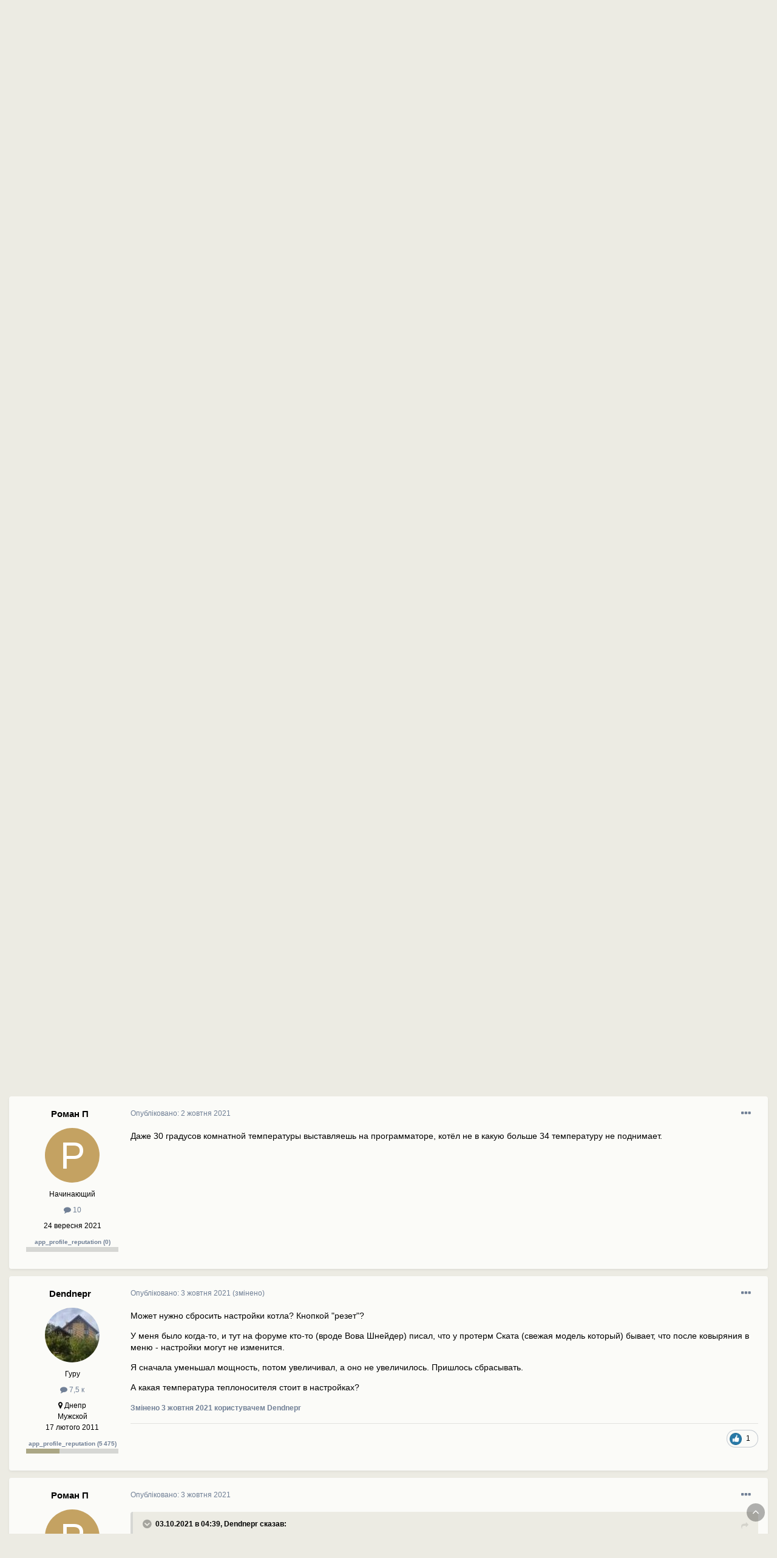

--- FILE ---
content_type: text/html;charset=UTF-8
request_url: https://www.stroimdom.com.ua/topic/181847-kak-podklyuchit-programator-termolink/page/2/
body_size: 25696
content:
<!DOCTYPE html>
<html lang="uk-UA" dir="ltr">
	<head>
		<meta charset="utf-8">
		<title>ᐉ Как подключить програматор Termolink P??? - Сторінка 2 - Котли, радіатори, системи опалення, бойлери - Форум Строим Дом</title>
		
			<script async src="https://www.googletagmanager.com/gtag/js?id=UA-111410995-1"></script>
<script>
  window.dataLayer = window.dataLayer || [];
  function gtag(){dataLayer.push(arguments);}
  gtag('js', new Date());
  gtag('config', 'UA-111410995-1');
</script>
		
		
		
		

	<meta name="viewport" content="width=device-width, initial-scale=1">


	
	


	<meta name="twitter:card" content="summary" />



	
		
			
				<meta property="og:title" content="Как подключить програматор Termolink P???">
			
		
	

	
		
			
				<meta property="og:type" content="website">
			
		
	

	
		
			
				<meta property="og:url" content="https://www.stroimdom.com.ua/topic/181847-kak-podklyuchit-programator-termolink/">
			
		
	

	
		
			
				<meta property="og:updated_time" content="2021-11-03T10:41:12Z">
			
		
	

	
		
			
				<meta property="og:site_name" content="Форум Строим Дом">
			
		
	

	
		
			
				<meta property="og:locale" content="uk_UA">
			
		
	


	
		<link rel="first" href="https://www.stroimdom.com.ua/topic/181847-kak-podklyuchit-programator-termolink/" />
	

	
		<link rel="prev" href="https://www.stroimdom.com.ua/topic/181847-kak-podklyuchit-programator-termolink/" />
	

	
		<link rel="canonical" href="https://www.stroimdom.com.ua/topic/181847-kak-podklyuchit-programator-termolink/page/2/" />
	




<link rel="manifest" href="https://www.stroimdom.com.ua/manifest.webmanifest/">
<meta name="msapplication-config" content="https://www.stroimdom.com.ua/browserconfig.xml/">
<meta name="msapplication-starturl" content="/">
<meta name="application-name" content="Форум Строим Дом">
<meta name="apple-mobile-web-app-title" content="Форум Строим Дом">

	<meta name="theme-color" content="#ffffff">










<link rel="preload" href="//www.stroimdom.com.ua/applications/core/interface/font/fontawesome-webfont.woff2?v=4.7.0" as="font" crossorigin="anonymous">
		




	<link rel='stylesheet' href='https://www.stroimdom.com.ua/uploads/css_built_1/341e4a57816af3ba440d891ca87450ff_framework.css?v=0207d59b701673018364' media='all'>

	<link rel='stylesheet' href='https://www.stroimdom.com.ua/uploads/css_built_1/05e81b71abe4f22d6eb8d1a929494829_responsive.css?v=0207d59b701673018364' media='all'>

	<link rel='stylesheet' href='https://www.stroimdom.com.ua/uploads/css_built_1/20446cf2d164adcc029377cb04d43d17_flags.css?v=0207d59b701673018364' media='all'>

	<link rel='stylesheet' href='https://www.stroimdom.com.ua/uploads/css_built_1/90eb5adf50a8c640f633d47fd7eb1778_core.css?v=0207d59b701673018364' media='all'>

	<link rel='stylesheet' href='https://www.stroimdom.com.ua/uploads/css_built_1/5a0da001ccc2200dc5625c3f3934497d_core_responsive.css?v=0207d59b701673018364' media='all'>

	<link rel='stylesheet' href='https://www.stroimdom.com.ua/uploads/css_built_1/62e269ced0fdab7e30e026f1d30ae516_forums.css?v=0207d59b701673018364' media='all'>

	<link rel='stylesheet' href='https://www.stroimdom.com.ua/uploads/css_built_1/76e62c573090645fb99a15a363d8620e_forums_responsive.css?v=0207d59b701673018364' media='all'>

	<link rel='stylesheet' href='https://www.stroimdom.com.ua/uploads/css_built_1/ebdea0c6a7dab6d37900b9190d3ac77b_topics.css?v=0207d59b701673018364' media='all'>





<link rel='stylesheet' href='https://www.stroimdom.com.ua/uploads/css_built_1/258adbb6e4f3e83cd3b355f84e3fa002_custom.css?v=0207d59b701673018364' media='all'>




		
		

	
	<link rel='shortcut icon' href='https://www.stroimdom.com.ua/uploads/monthly_2021_12/stroimdom.png.1eaf8cb418eae80b5d531b9fe059ceed.png' type="image/png">

	</head>
	<body class="ipsApp ipsApp_front ipsJS_none ipsClearfix" data-controller="core.front.core.app"  data-message=""  data-pageapp="forums" data-pagelocation="front" data-pagemodule="forums" data-pagecontroller="topic" data-pageid="181847"   >
		
		<a href="#ipsLayout_mainArea" class="ipsHide" title="Перейти до основної публікації" accesskey="m">Перейти до публікації</a>
		
			<div id="ipsLayout_header" class="ipsClearfix">
				





				<header>
					<div class="ipsLayout_container">
						


<a href='https://www.stroimdom.com.ua/' id='elLogo' accesskey='1'><img src="https://www.stroimdom.com.ua/uploads/monthly_2023_01/stroimdom.png.a831692b608a089caaa9076884c0fe5e.png.5818b97c919814aa872d0669a2f616ce.png" alt='Форум Строим Дом'></a>

						
                            

	<div id="elSearchWrapper">
		<div id='elSearch' class='' data-controller='core.front.core.quickSearch'>
			<form accept-charset='utf-8' action='//www.stroimdom.com.ua/search/?do=quicksearch' method='post'>
				<input type='search' id='elSearchField' placeholder='Пошук...' name='q' autocomplete='off' aria-label='Пошук'>
				<button class='cSearchSubmit' type="submit" aria-label='Пошук'><i class="fa fa-search"></i></button>
				<div id="elSearchExpanded">
					<div class="ipsMenu_title">
						Пошук в
					</div>
					<ul class="ipsSideMenu_list ipsSideMenu_withRadios ipsSideMenu_small" data-ipsSideMenu data-ipsSideMenu-type="radio" data-ipsSideMenu-responsive="false" data-role="searchContexts">
						<li>
							<span class='ipsSideMenu_item ipsSideMenu_itemActive' data-ipsMenuValue='all'>
								<input type="radio" name="type" value="all" checked id="elQuickSearchRadio_type_all">
								<label for='elQuickSearchRadio_type_all' id='elQuickSearchRadio_type_all_label'>Скрізь</label>
							</span>
						</li>
						
						
							<li>
								<span class='ipsSideMenu_item' data-ipsMenuValue='forums_topic'>
									<input type="radio" name="type" value="forums_topic" id="elQuickSearchRadio_type_forums_topic">
									<label for='elQuickSearchRadio_type_forums_topic' id='elQuickSearchRadio_type_forums_topic_label'>Теми</label>
								</span>
							</li>
						
						
							
								<li>
									<span class='ipsSideMenu_item' data-ipsMenuValue='contextual_{&quot;type&quot;:&quot;forums_topic&quot;,&quot;nodes&quot;:39}'>
										<input type="radio" name="type" value='contextual_{&quot;type&quot;:&quot;forums_topic&quot;,&quot;nodes&quot;:39}' id='elQuickSearchRadio_type_contextual_892ccfca7bcb9d54add65e2b23e5801c'>
										<label for='elQuickSearchRadio_type_contextual_892ccfca7bcb9d54add65e2b23e5801c' id='elQuickSearchRadio_type_contextual_892ccfca7bcb9d54add65e2b23e5801c_label'>У цьому розділі</label>
									</span>
								</li>
							
								<li>
									<span class='ipsSideMenu_item' data-ipsMenuValue='contextual_{&quot;type&quot;:&quot;forums_topic&quot;,&quot;item&quot;:181847}'>
										<input type="radio" name="type" value='contextual_{&quot;type&quot;:&quot;forums_topic&quot;,&quot;item&quot;:181847}' id='elQuickSearchRadio_type_contextual_722283ab1395c659a674a0e3d4915945'>
										<label for='elQuickSearchRadio_type_contextual_722283ab1395c659a674a0e3d4915945' id='elQuickSearchRadio_type_contextual_722283ab1395c659a674a0e3d4915945_label'>У цій темі</label>
									</span>
								</li>
							
						
						<li data-role="showMoreSearchContexts">
							<span class='ipsSideMenu_item' data-action="showMoreSearchContexts" data-exclude="forums_topic">
								Додатково...
							</span>
						</li>
					</ul>
					<div class="ipsMenu_title">
						Шукати результати, які містять...
					</div>
					<ul class='ipsSideMenu_list ipsSideMenu_withRadios ipsSideMenu_small ipsType_normal' role="radiogroup" data-ipsSideMenu data-ipsSideMenu-type="radio" data-ipsSideMenu-responsive="false" data-filterType='andOr'>
						
							<li>
								<span class='ipsSideMenu_item ipsSideMenu_itemActive' data-ipsMenuValue='or'>
									<input type="radio" name="search_and_or" value="or" checked id="elRadio_andOr_or">
									<label for='elRadio_andOr_or' id='elField_andOr_label_or'><em>Будь-яке</em> слово з мого запиту</label>
								</span>
							</li>
						
							<li>
								<span class='ipsSideMenu_item ' data-ipsMenuValue='and'>
									<input type="radio" name="search_and_or" value="and"  id="elRadio_andOr_and">
									<label for='elRadio_andOr_and' id='elField_andOr_label_and'><em>Всі</em> слова з мого запиту</label>
								</span>
							</li>
						
					</ul>
					<div class="ipsMenu_title">
						Шукати результати в...
					</div>
					<ul class='ipsSideMenu_list ipsSideMenu_withRadios ipsSideMenu_small ipsType_normal' role="radiogroup" data-ipsSideMenu data-ipsSideMenu-type="radio" data-ipsSideMenu-responsive="false" data-filterType='searchIn'>
						<li>
							<span class='ipsSideMenu_item ipsSideMenu_itemActive' data-ipsMenuValue='all'>
								<input type="radio" name="search_in" value="all" checked id="elRadio_searchIn_and">
								<label for='elRadio_searchIn_and' id='elField_searchIn_label_all'>Заголовках та змісті</label>
							</span>
						</li>
						<li>
							<span class='ipsSideMenu_item' data-ipsMenuValue='titles'>
								<input type="radio" name="search_in" value="titles" id="elRadio_searchIn_titles">
								<label for='elRadio_searchIn_titles' id='elField_searchIn_label_titles'>Тільки у заголовках</label>
							</span>
						</li>
					</ul>
				</div>
			</form>
		</div>
	</div>

							

	<ul id="elUserNav" class="ipsList_inline cSignedOut ipsResponsive_showDesktop">
		
		<li id="elSignInLink">
			<a href="https://www.stroimdom.com.ua/login/" data-ipsmenu-closeonclick="false" data-ipsmenu id="elUserSignIn">
				Вже зареєстровані? Увійти  <i class="fa fa-caret-down"></i>
			</a>
			
<div id='elUserSignIn_menu' class='ipsMenu ipsMenu_auto ipsHide'>
	<form accept-charset='utf-8' method='post' action='https://www.stroimdom.com.ua/login/'>
		<input type="hidden" name="csrfKey" value="85a94bc1494a86b1f7ae888f7dc41161">
		<input type="hidden" name="ref" value="aHR0cHM6Ly93d3cuc3Ryb2ltZG9tLmNvbS51YS90b3BpYy8xODE4NDcta2FrLXBvZGtseXVjaGl0LXByb2dyYW1hdG9yLXRlcm1vbGluay9wYWdlLzIv">
		<div data-role="loginForm">
			
			
			
				<div class='ipsColumns ipsColumns_noSpacing'>
					<div class='ipsColumn ipsColumn_wide' id='elUserSignIn_internal'>
						
<div class="ipsPad ipsForm ipsForm_vertical">
	<h4 class="ipsType_sectionHead">Увійти</h4>
	<br><br>
	<ul class='ipsList_reset'>
		<li class="ipsFieldRow ipsFieldRow_noLabel ipsFieldRow_fullWidth">
			
			
				<input type="text" placeholder="Ім'я користувача або email-адреса" name="auth" autocomplete="email">
			
		</li>
		<li class="ipsFieldRow ipsFieldRow_noLabel ipsFieldRow_fullWidth">
			<input type="password" placeholder="Пароль" name="password" autocomplete="current-password">
		</li>
		<li class="ipsFieldRow ipsFieldRow_checkbox ipsClearfix">
			<span class="ipsCustomInput">
				<input type="checkbox" name="remember_me" id="remember_me_checkbox" value="1" checked aria-checked="true">
				<span></span>
			</span>
			<div class="ipsFieldRow_content">
				<label class="ipsFieldRow_label" for="remember_me_checkbox">Запам'ятати мене</label>
				<span class="ipsFieldRow_desc">Не рекомендується на загальнодоступних комп'ютерах</span>
			</div>
		</li>
		<li class="ipsFieldRow ipsFieldRow_fullWidth">
			<button type="submit" name="_processLogin" value="usernamepassword" class="ipsButton ipsButton_primary ipsButton_small" id="elSignIn_submit">Увійти</button>
			
				<p class="ipsType_right ipsType_small">
					
						<a href='https://www.stroimdom.com.ua/lostpassword/' data-ipsDialog data-ipsDialog-title='Забули пароль?'>
					
					Забули пароль?</a>
				</p>
			
		</li>
	</ul>
</div>
					</div>
					<div class='ipsColumn ipsColumn_wide'>
						<div class='ipsPadding' id='elUserSignIn_external'>
							<div class='ipsAreaBackground_light ipsPadding:half'>
								
									<p class='ipsType_reset ipsType_small ipsType_center'><strong>Або увійдіть за допомогою цих сервісів</strong></p>
								
								
									<div class='ipsType_center ipsMargin_top:half'>
										

<button type="submit" name="_processLogin" value="3" class='ipsButton ipsButton_verySmall ipsButton_fullWidth ipsSocial ipsSocial_facebook' style="background-color: #3a579a">
	
		<span class='ipsSocial_icon'>
			
				<i class='fa fa-facebook-official'></i>
			
		</span>
		<span class='ipsSocial_text'>Увійти через Facebook</span>
	
</button>
									</div>
								
									<div class='ipsType_center ipsMargin_top:half'>
										

<button type="submit" name="_processLogin" value="4" class='ipsButton ipsButton_verySmall ipsButton_fullWidth ipsSocial ipsSocial_google' style="background-color: #4285F4">
	
		<span class='ipsSocial_icon'>
			
				<i class='fa fa-google'></i>
			
		</span>
		<span class='ipsSocial_text'>Увійти через Google</span>
	
</button>
									</div>
								
							</div>
						</div>
					</div>
				</div>
			
		</div>
	</form>
</div>
		</li>
		
			<li>
				
					<a href="https://www.stroimdom.com.ua/register/" data-ipsdialog data-ipsdialog-size="narrow" data-ipsdialog-title="Реєстрація"  id="elRegisterButton" class="ipsButton ipsButton_normal ipsButton_primary">Реєстрація</a>
				
			</li>
		
	</ul>

							
<ul class='ipsMobileHamburger ipsList_reset ipsResponsive_hideDesktop'>
	<li data-ipsDrawer data-ipsDrawer-drawerElem='#elMobileDrawer'>
		<a href='#'>
			
			
				
			
			
			
			<i class='fa fa-navicon'></i>
		</a>
	</li>
</ul>
						
					</div>
				</header>
				

	<nav data-controller='core.front.core.navBar' class=' ipsResponsive_showDesktop'>
		<div class='ipsNavBar_primary ipsLayout_container '>
			<ul data-role="primaryNavBar" class='ipsClearfix'>
				


	
		
		
			
		
		<li class='ipsNavBar_active' data-active id='elNavSecondary_10' data-role="navBarItem" data-navApp="forums" data-navExt="Forums">
			
			
				<a href="https://www.stroimdom.com.ua"  data-navItem-id="10" data-navDefault>
					Форум<span class='ipsNavBar_active__identifier'></span>
				</a>
			
			
		</li>
	
	

	
		
		
		<li  id='elNavSecondary_12' data-role="navBarItem" data-navApp="core" data-navExt="Guidelines">
			
			
				<a href="https://www.stroimdom.com.ua/guidelines/"  data-navItem-id="12" >
					Правила<span class='ipsNavBar_active__identifier'></span>
				</a>
			
			
		</li>
	
	

	
		
		
		<li  id='elNavSecondary_16' data-role="navBarItem" data-navApp="core" data-navExt="CustomItem">
			
			
				<a href="https://www.stroimdom.com.ua/topic/232782-reklama-na-forume-stroimdom/?tab=comments" target='_blank' rel="noopener" data-navItem-id="16" >
					Реклама<span class='ipsNavBar_active__identifier'></span>
				</a>
			
			
		</li>
	
	

	
	

	
	

	
		
		
		<li  id='elNavSecondary_5' data-role="navBarItem" data-navApp="core" data-navExt="YourActivityStreams">
			
			
				<a href="#" id="elNavigation_5" data-ipsMenu data-ipsMenu-appendTo='#elNavSecondary_5' data-ipsMenu-activeClass='ipsNavActive_menu' data-navItem-id="5" >
					Активність <i class="fa fa-caret-down"></i><span class='ipsNavBar_active__identifier'></span>
				</a>
				<ul id="elNavigation_5_menu" class="ipsMenu ipsMenu_auto ipsHide">
					

	
		
			<li class='ipsMenu_item' data-streamid='0'>
				<a href='https://www.stroimdom.com.ua/discover/' >
					Вся активність
				</a>
			</li>
		
	

				</ul>
			
			
		</li>
	
	

	
		
		
		<li  id='elNavSecondary_15' data-role="navBarItem" data-navApp="core" data-navExt="Leaderboard">
			
			
				<a href="https://www.stroimdom.com.ua/leaderboard/"  data-navItem-id="15" >
					Таблиця лідерів<span class='ipsNavBar_active__identifier'></span>
				</a>
			
			
		</li>
	
	

	
		
		
		<li  id='elNavSecondary_14' data-role="navBarItem" data-navApp="core" data-navExt="OnlineUsers">
			
			
				<a href="https://www.stroimdom.com.ua/online/?filter=filter_loggedin"  data-navItem-id="14" >
					Користувачі онлайн<span class='ipsNavBar_active__identifier'></span>
				</a>
			
			
		</li>
	
	

	
	

	
	

	
		
		
		<li  id='elNavSecondary_13' data-role="navBarItem" data-navApp="core" data-navExt="StaffDirectory">
			
			
				<a href="https://www.stroimdom.com.ua/staff/"  data-navItem-id="13" >
					Модератори<span class='ipsNavBar_active__identifier'></span>
				</a>
			
			
		</li>
	
	

	
		
		
		<li  id='elNavSecondary_1' data-role="navBarItem" data-navApp="core" data-navExt="CustomItem">
			
			
				<a href="https://portal.stroimdom.com.ua"  data-navItem-id="1" >
					ПОРТАЛ<span class='ipsNavBar_active__identifier'></span>
				</a>
			
			
		</li>
	
	

				<li class='ipsHide' id='elNavigationMore' data-role='navMore'>
					<a href='#' data-ipsMenu data-ipsMenu-appendTo='#elNavigationMore' id='elNavigationMore_dropdown'>Більше</a>
					<ul class='ipsNavBar_secondary ipsHide' data-role='secondaryNavBar'>
						<li class='ipsHide' id='elNavigationMore_more' data-role='navMore'>
							<a href='#' data-ipsMenu data-ipsMenu-appendTo='#elNavigationMore_more' id='elNavigationMore_more_dropdown'>Більше <i class='fa fa-caret-down'></i></a>
							<ul class='ipsHide ipsMenu ipsMenu_auto' id='elNavigationMore_more_dropdown_menu' data-role='moreDropdown'></ul>
						</li>
					</ul>
				</li>
			</ul>
		</div>
	</nav>

				
<ul id='elMobileNav' class='ipsResponsive_hideDesktop' data-controller='core.front.core.mobileNav'>
	
		
			
			
				
				
			
				
					<li id='elMobileBreadcrumb'>
						<a href='https://www.stroimdom.com.ua/forum/39-kotly-radiatory-sistemy-otopleniya-boylery/'>
							<span>Котли, радіатори, системи опалення, бойлери</span>
						</a>
					</li>
				
				
			
				
				
			
		
	
	
	
	<li >
		<a data-action="defaultStream" href='https://www.stroimdom.com.ua/discover/'><i class="fa fa-newspaper-o" aria-hidden="true"></i></a>
	</li>

	

	
		<li class='ipsJS_show'>
			<a href='https://www.stroimdom.com.ua/search/'><i class='fa fa-search'></i></a>
		</li>
	
</ul>
			</div>
		
		<main id="ipsLayout_body" class="ipsLayout_container">
			<div id="ipsLayout_contentArea">
				<div id="ipsLayout_contentWrapper">
					
<nav class='ipsBreadcrumb ipsBreadcrumb_top ipsFaded_withHover'>
	

	<ul class='ipsList_inline ipsPos_right'>
		
		<li >
			<a data-action="defaultStream" class='ipsType_light '  href='https://www.stroimdom.com.ua/discover/'><i class="fa fa-newspaper-o" aria-hidden="true"></i> <span>Активність</span></a>
		</li>
		
	</ul>

	<ul data-role="breadcrumbList">
		<li>
			<a title="Головна" href='https://www.stroimdom.com.ua/'>
				<span>Головна <i class='fa fa-angle-right'></i></span>
			</a>
		</li>
		
		
			<li>
				
					<a href='https://www.stroimdom.com.ua/forum/45-inzhenernye-sistemy-doma/'>
						<span>Інженерні системи будинку <i class='fa fa-angle-right' aria-hidden="true"></i></span>
					</a>
				
			</li>
		
			<li>
				
					<a href='https://www.stroimdom.com.ua/forum/39-kotly-radiatory-sistemy-otopleniya-boylery/'>
						<span>Котли, радіатори, системи опалення, бойлери <i class='fa fa-angle-right' aria-hidden="true"></i></span>
					</a>
				
			</li>
		
			<li>
				
					Как подключить програматор Termolink P???
				
			</li>
		
	</ul>
</nav>
					
					<div id="ipsLayout_mainArea">
						
						
						
						

	




						

      
<div class="bnrTop">  
  <div class="bnrCol">
    
    
    
  </div>
  <div class="bnrSide">
    <ul class="ipsToolList ipsToolList_horizontal ipsResponsive_hidePhone">
		
		
		
	</ul>
  </div>
</div>

<div class="ipsPageHeader ipsResponsive_pull ipsBox ipsPadding sm:ipsPadding:half">
	
              
	<div class="ipsFlex ipsFlex-ai:center ipsFlex-fw:wrap ipsGap:4">
		<div class="ipsFlex-flex:11">
			<h1 class="ipsType_pageTitle ipsContained_container ipsMargin_bottom:half">
				

				
				
					<span class="ipsType_break ipsContained">
						<span>Как подключить програматор Termolink P???</span>
					</span>
				
			</h1>
			<div class="ipsPhotoPanel ipsPhotoPanel_tinier ipsPhotoPanel_notPhone ipsClearfix">
				


	<a href="https://www.stroimdom.com.ua/profile/18424-belye/" rel="nofollow" data-ipsHover data-ipsHover-width="370" data-ipsHover-target="https://www.stroimdom.com.ua/profile/18424-belye/?do=hovercard" class="ipsUserPhoto ipsUserPhoto_tinier" title="Перейти в профіль Bely-e">
		<img src='data:image/svg+xml,%3Csvg%20xmlns%3D%22http%3A%2F%2Fwww.w3.org%2F2000%2Fsvg%22%20viewBox%3D%220%200%201024%201024%22%20style%3D%22background%3A%23b762c4%22%3E%3Cg%3E%3Ctext%20text-anchor%3D%22middle%22%20dy%3D%22.35em%22%20x%3D%22512%22%20y%3D%22512%22%20fill%3D%22%23ffffff%22%20font-size%3D%22700%22%20font-family%3D%22-apple-system%2C%20BlinkMacSystemFont%2C%20Roboto%2C%20Helvetica%2C%20Arial%2C%20sans-serif%22%3EB%3C%2Ftext%3E%3C%2Fg%3E%3C%2Fsvg%3E' alt='Bely-e' loading="lazy">
	</a>

				<div>
					<p class="ipsType_reset ipsType_blendLinks">
						<span class="ipsType_normal">
						
							<strong>Автор: 


<a href='https://www.stroimdom.com.ua/profile/18424-belye/' rel="nofollow" data-ipsHover data-ipsHover-width='370' data-ipsHover-target='https://www.stroimdom.com.ua/profile/18424-belye/?do=hovercard&amp;referrer=https%253A%252F%252Fwww.stroimdom.com.ua%252Ftopic%252F181847-kak-podklyuchit-programator-termolink%252Fpage%252F2%252F' title="Перейти в профіль Bely-e" class="ipsType_break">Bely-e</a>, </strong>
							<span class="ipsType_light"><time datetime='2015-11-15T13:56:06Z' title='15.11.15 13:56 ' data-short='10 р'>15 листопада 2015</time></span>
						
						</span>
					</p>
				</div>
			</div>
    <div class="ipsPageHeader__meta ipsFlex ipsFlex-jc:between ipsFlex-ai:center ipsFlex-fw:wrap ipsMargin_top:half">
      
        <div class="ipsFlex-flex:00 ipsType_light">
          
<div  class='ipsClearfix ipsRating  ipsRating_veryLarge'>
	
	<ul class='ipsRating_collective'>
		
			
				<li class='ipsRating_off'>
					<i class='fa fa-star'></i>
				</li>
			
		
			
				<li class='ipsRating_off'>
					<i class='fa fa-star'></i>
				</li>
			
		
			
				<li class='ipsRating_off'>
					<i class='fa fa-star'></i>
				</li>
			
		
			
				<li class='ipsRating_off'>
					<i class='fa fa-star'></i>
				</li>
			
		
			
				<li class='ipsRating_off'>
					<i class='fa fa-star'></i>
				</li>
			
		
	</ul>
</div>
        </div>
      
		
			<div class="ipsFlex-flex:01 ipsResponsive_hidePhone">
				<div class="ipsFlex ipsFlex-ai:center ipsFlex-jc:center">
					
						


    <a href='#elShareItem_276673053_menu' id='elShareItem_276673053' data-ipsMenu class='ipsShareButton ipsButton ipsButton_verySmall ipsButton_link ipsButton_link--light'>
        <span><i class='fa fa-share-alt'></i></span> &nbsp;Поділитись
    </a>

    <div class='ipsPadding ipsMenu ipsMenu_auto ipsHide' id='elShareItem_276673053_menu' data-controller="core.front.core.sharelink">
        <ul class='ipsList_inline'>
            
                <li>
<a href="https://www.facebook.com/sharer/sharer.php?u=https%3A%2F%2Fwww.stroimdom.com.ua%2Ftopic%2F181847-kak-podklyuchit-programator-termolink%2F" class="cShareLink cShareLink_facebook" target="_blank" data-role="shareLink" title='Поділитися в Facebook' data-ipsTooltip rel='noopener nofollow'>
	<i class="fa fa-facebook"></i>
</a></li>
            
        </ul>
        
            <hr class='ipsHr'>
            <button class='ipsHide ipsButton ipsButton_verySmall ipsButton_light ipsButton_fullWidth ipsMargin_top:half' data-controller='core.front.core.webshare' data-role='webShare' data-webShareTitle='Как подключить програматор Termolink P???' data-webShareText='Как подключить програматор Termolink P???' data-webShareUrl='https://www.stroimdom.com.ua/topic/181847-kak-podklyuchit-programator-termolink/'>More sharing options...</button>
        
    </div>

					
					



					

<div data-followApp='forums' data-followArea='topic' data-followID='181847' data-controller='core.front.core.followButton'>
	

	<a href='https://www.stroimdom.com.ua/login/' rel="nofollow" class="ipsFollow ipsPos_middle ipsButton ipsButton_light ipsButton_verySmall " data-role="followButton" data-ipsTooltip title='Увійдіть, щоб підписатися'>
		<span>Підписники</span>
		<span class='ipsCommentCount'>2</span>
	</a>

</div>
				</div>
			</div>
		
      <div class="ipsFlex-flex:11 ipsPadding_left:half sm:ipsPadding_left:none sm:ipsMargin_left:half">
			
			
		</div>
	</div>
	
	
		</div>
        <div class="ipsFlex-flex:00 ipsType_light sponsor-place"></div>
	</div>
</div>







<div id="comments" data-controller="core.front.core.commentFeed,forums.front.topic.view, core.front.core.ignoredComments" data-autopoll data-baseurl="https://www.stroimdom.com.ua/topic/181847-kak-podklyuchit-programator-termolink/" data-lastpage data-feedid="topic-181847" class="cTopic ipsClear">
	
			

				<div class="ipsBox ipsResponsive_pull ipsPadding:half ipsClearfix ipsClear ipsMargin_bottom">
					
					
						


	
	<ul class='ipsPagination' id='elPagination_d07a9717fcf1dc73c14d85d06a0cddc4_788338565' data-ipsPagination-seoPagination='true' data-pages='2' data-ipsPagination  data-ipsPagination-pages="2" data-ipsPagination-perPage='25'>
		
			
				<li class='ipsPagination_first'><a href='https://www.stroimdom.com.ua/topic/181847-kak-podklyuchit-programator-termolink/#comments' rel="first" data-page='1' data-ipsTooltip title='Перша сторінка'><i class='fa fa-angle-double-left'></i></a></li>
				<li class='ipsPagination_prev'><a href='https://www.stroimdom.com.ua/topic/181847-kak-podklyuchit-programator-termolink/#comments' rel="prev" data-page='1' data-ipsTooltip title='Попередня сторінка'>Назад</a></li>
				
					<li class='ipsPagination_page'><a href='https://www.stroimdom.com.ua/topic/181847-kak-podklyuchit-programator-termolink/#comments' data-page='1'>1</a></li>
				
			
			<li class='ipsPagination_page ipsPagination_active'><a href='https://www.stroimdom.com.ua/topic/181847-kak-podklyuchit-programator-termolink/page/2/#comments' data-page='2'>2</a></li>
			
				<li class='ipsPagination_next ipsPagination_inactive'><a href='https://www.stroimdom.com.ua/topic/181847-kak-podklyuchit-programator-termolink/page/2/#comments' rel="next" data-page='2' data-ipsTooltip title='Наступна сторінка'>Вперед</a></li>
				<li class='ipsPagination_last ipsPagination_inactive'><a href='https://www.stroimdom.com.ua/topic/181847-kak-podklyuchit-programator-termolink/page/2/#comments' rel="last" data-page='2' data-ipsTooltip title='Остання сторінка'><i class='fa fa-angle-double-right'></i></a></li>
			
			
				<li class='ipsPagination_pageJump'>
					<a href='#' data-ipsMenu data-ipsMenu-closeOnClick='false' data-ipsMenu-appendTo='#elPagination_d07a9717fcf1dc73c14d85d06a0cddc4_788338565' id='elPagination_d07a9717fcf1dc73c14d85d06a0cddc4_788338565_jump'>Сторінка 2 з 2 &nbsp;<i class='fa fa-caret-down'></i></a>
					<div class='ipsMenu ipsMenu_narrow ipsPadding ipsHide' id='elPagination_d07a9717fcf1dc73c14d85d06a0cddc4_788338565_jump_menu'>
						<form accept-charset='utf-8' method='post' action='https://www.stroimdom.com.ua/topic/181847-kak-podklyuchit-programator-termolink/#comments' data-role="pageJump" data-baseUrl='#'>
							<ul class='ipsForm ipsForm_horizontal'>
								<li class='ipsFieldRow'>
									<input type='number' min='1' max='2' placeholder='Номер сторінки' class='ipsField_fullWidth' name='page'>
								</li>
								<li class='ipsFieldRow ipsFieldRow_fullWidth'>
									<input type='submit' class='ipsButton_fullWidth ipsButton ipsButton_verySmall ipsButton_primary' value='Перейти'>
								</li>
							</ul>
						</form>
					</div>
				</li>
			
		
	</ul>

					
				</div>
			
	

	

<div data-controller='core.front.core.recommendedComments' data-url='https://www.stroimdom.com.ua/topic/181847-kak-podklyuchit-programator-termolink/?recommended=comments' class='ipsRecommendedComments ipsHide'>
	<div data-role="recommendedComments">
		<h2 class='ipsType_sectionHead ipsType_large ipsType_bold ipsMargin_bottom'>Рекомендовані повідомлення</h2>
		
	</div>
</div>
	
	<div id="elPostFeed" data-role="commentFeed" data-controller="core.front.core.moderation" >
		<form action="https://www.stroimdom.com.ua/topic/181847-kak-podklyuchit-programator-termolink/page/2/?csrfKey=85a94bc1494a86b1f7ae888f7dc41161&amp;do=multimodComment" method="post" data-ipspageaction data-role="moderationTools">
			
			
				

					

					
					



<a id='comment-5050438'></a>
<article  id='elComment_5050438' class='cPost ipsBox ipsResponsive_pull  ipsComment  ipsComment_parent ipsClearfix ipsClear ipsColumns ipsColumns_noSpacing ipsColumns_collapsePhone    '>
	

	

	<div class='cAuthorPane_mobile ipsResponsive_showPhone'>
		<div class='cAuthorPane_photo'>
			<div class='cAuthorPane_photoWrap'>
				


	<a href="https://www.stroimdom.com.ua/profile/149-karavanschik/" rel="nofollow" data-ipsHover data-ipsHover-width="370" data-ipsHover-target="https://www.stroimdom.com.ua/profile/149-karavanschik/?do=hovercard" class="ipsUserPhoto ipsUserPhoto_large" title="Перейти в профіль -Караванщик-">
		<img src='https://www.stroimdom.com.ua/uploads/monthly_2021_06/avatar192_5.thumb.gif.f91940a325499f23a347407b016f98cd.gif' alt='-Караванщик-' loading="lazy">
	</a>

				
			</div>
		</div>
		<div class='cAuthorPane_content'>
			<h3 class='ipsType_sectionHead cAuthorPane_author ipsType_break ipsType_blendLinks ipsFlex ipsFlex-ai:center'>
				


<a href='https://www.stroimdom.com.ua/profile/149-karavanschik/' rel="nofollow" data-ipsHover data-ipsHover-width='370' data-ipsHover-target='https://www.stroimdom.com.ua/profile/149-karavanschik/?do=hovercard&amp;referrer=https%253A%252F%252Fwww.stroimdom.com.ua%252Ftopic%252F181847-kak-podklyuchit-programator-termolink%252Fpage%252F2%252F' title="Перейти в профіль -Караванщик-" class="ipsType_break">-Караванщик-</a>
			</h3>
			<div class='ipsType_light ipsType_reset'>
				<a href='https://www.stroimdom.com.ua/topic/181847-kak-podklyuchit-programator-termolink/?do=findComment&amp;comment=5050438' class='ipsType_blendLinks'>Опубліковано: <time datetime='2021-09-24T18:51:06Z' title='24.09.21 18:51 ' data-short='4 р'>24 вересня 2021</time></a>
				
			</div>
		</div>
	</div>
	<aside class='ipsComment_author cAuthorPane ipsColumn ipsColumn_medium ipsResponsive_hidePhone'>
		<h3 class='ipsType_sectionHead cAuthorPane_author ipsType_blendLinks ipsType_break'><strong>


<a href='https://www.stroimdom.com.ua/profile/149-karavanschik/' rel="nofollow" data-ipsHover data-ipsHover-width='370' data-ipsHover-target='https://www.stroimdom.com.ua/profile/149-karavanschik/?do=hovercard&amp;referrer=https%253A%252F%252Fwww.stroimdom.com.ua%252Ftopic%252F181847-kak-podklyuchit-programator-termolink%252Fpage%252F2%252F' title="Перейти в профіль -Караванщик-" class="ipsType_break">-Караванщик-</a></strong>
			
		</h3>
		<ul class='cAuthorPane_info ipsList_reset'>
			<li data-role='photo' class='cAuthorPane_photo'>
				<div class='cAuthorPane_photoWrap'>
					


	<a href="https://www.stroimdom.com.ua/profile/149-karavanschik/" rel="nofollow" data-ipsHover data-ipsHover-width="370" data-ipsHover-target="https://www.stroimdom.com.ua/profile/149-karavanschik/?do=hovercard" class="ipsUserPhoto ipsUserPhoto_large" title="Перейти в профіль -Караванщик-">
		<img src='https://www.stroimdom.com.ua/uploads/monthly_2021_06/avatar192_5.thumb.gif.f91940a325499f23a347407b016f98cd.gif' alt='-Караванщик-' loading="lazy">
	</a>

					
				</div>
			</li>
			
				<li data-role='group'>Местный</li>
			
			
				<li data-role='stats' class='ipsPadding_vertical:half'>
					<ul class="ipsList_reset ipsType_light ipsFlex ipsFlex-ai:center ipsFlex-jc:center ipsGap_row:2 cAuthorPane_stats">
						<li>
							<a href="https://www.stroimdom.com.ua/profile/149-karavanschik/content/" title="1 959 публікацій" data-ipsTooltip class="ipsType_blendLinks">
								<i class="fa fa-comment"></i> 2 к
							</a>
						</li>
						
					</ul>
				</li>
				

	
	<li data-role='custom-field' class='ipsResponsive_hidePhone ipsType_break'>
		
<i class="fa fa-map-marker"></i> Столица задней части EU
	</li>
	
	<li data-role='custom-field' class='ipsResponsive_hidePhone ipsType_break'>
		
Мужской
	</li>
	

          		<li data-role='custom-field' class='ipsResponsive_hidePhone ipsType_break'>
                  <span data-ipsTooltip title="Зареєстрований"><time datetime='2006-11-16T15:33:00Z' title='16.11.06 15:33 ' data-short='19 р'>16 листопада 2006</time></span>
                </li>
          		<li class="ipsPadding_vertical:half">
                  <b class="ipsType_light"><small>app_profile_reputation (577)</small></b>
                  <div class="reputation_line"><div style="width: 6px"></div></div>
          		</li>
			
		</ul>
	</aside>
	<div class='ipsColumn ipsColumn_fluid ipsMargin:none'>
		

<div id="comment-5050438_wrap" data-controller="core.front.core.comment" data-commentapp="forums" data-commenttype="forums" data-commentid="5050438" data-quotedata="{&quot;userid&quot;:149,&quot;username&quot;:&quot;-\u041a\u0430\u0440\u0430\u0432\u0430\u043d\u0449\u0438\u043a-&quot;,&quot;timestamp&quot;:1632509466,&quot;contentapp&quot;:&quot;forums&quot;,&quot;contenttype&quot;:&quot;forums&quot;,&quot;contentid&quot;:181847,&quot;contentclass&quot;:&quot;forums_Topic&quot;,&quot;contentcommentid&quot;:5050438}" class="ipsComment_content ipsType_medium">

	<div class="ipsComment_meta ipsType_light ipsFlex ipsFlex-ai:center ipsFlex-jc:between ipsFlex-fd:row-reverse">
		<div class="ipsType_light ipsType_reset ipsType_blendLinks ipsComment_toolWrap">
			<div class="ipsResponsive_hidePhone ipsComment_badges">
				<ul class="ipsList_reset ipsFlex ipsFlex-jc:end ipsFlex-fw:wrap ipsGap:2 ipsGap_row:1">
					
					
					
					
					
				</ul>
			</div>
			<ul class="ipsList_reset ipsComment_tools">
				<li>
					<a href="#elControls_5050438_menu" class="ipsComment_ellipsis" id="elControls_5050438" title="Додатково..." data-ipsmenu data-ipsmenu-appendto="#comment-5050438_wrap"><i class="fa fa-ellipsis-h"></i></a>
					<ul id="elControls_5050438_menu" class="ipsMenu ipsMenu_narrow ipsHide">
						
						
							<li class="ipsMenu_item"><a href="https://www.stroimdom.com.ua/topic/181847-kak-podklyuchit-programator-termolink/?do=findComment&amp;comment=5050438" title="Поділитися повідомленням" data-ipsdialog data-ipsdialog-size="narrow" data-ipsdialog-content="#elShareComment_5050438_menu" data-ipsdialog-title="Поділитися повідомленням" id="elSharePost_5050438" data-role="shareComment">Поділитись</a></li>
						
                        
						
						
						
							
								
							
							
							
							
							
							
						
					</ul>
				</li>
				
			</ul>
		</div>

		<div class="ipsType_reset ipsResponsive_hidePhone">
			<a href="https://www.stroimdom.com.ua/topic/181847-kak-podklyuchit-programator-termolink/?do=findComment&amp;comment=5050438" class="ipsType_blendLinks">Опубліковано: <time datetime='2021-09-24T18:51:06Z' title='24.09.21 18:51 ' data-short='4 р'>24 вересня 2021</time></a> 
			
			<span class="ipsResponsive_hidePhone">
				
				
			</span>
		</div>
	</div>

	

    

	<div class="cPost_contentWrap">
		
		<div data-role="commentContent" class="ipsType_normal ipsType_richText ipsPadding_bottom ipsContained" data-controller="core.front.core.lightboxedImages">
			<p>
	может быть в настройках котла ограничена мощность. И надо ее поднять. 
</p>


			
		</div>

		

		
			

		
	</div>

	

	



<div class='ipsPadding ipsHide cPostShareMenu' id='elShareComment_5050438_menu'>
	<h5 class='ipsType_normal ipsType_reset'>Посилання на коментар</h5>
	
		
	
	
	<input type='text' value='https://www.stroimdom.com.ua/topic/181847-kak-podklyuchit-programator-termolink/?do=findComment&amp;comment=5050438' class='ipsField_fullWidth'>

	
	<h5 class='ipsType_normal ipsType_reset ipsSpacer_top'>Поділитися на інших сайтах</h5>
	

	<ul class='ipsList_inline ipsList_noSpacing ipsClearfix' data-controller="core.front.core.sharelink">
		
			<li>
<a href="https://www.facebook.com/sharer/sharer.php?u=https%3A%2F%2Fwww.stroimdom.com.ua%2Ftopic%2F181847-kak-podklyuchit-programator-termolink%2F%3Fdo%3DfindComment%26comment%3D5050438" class="cShareLink cShareLink_facebook" target="_blank" data-role="shareLink" title='Поділитися в Facebook' data-ipsTooltip rel='noopener nofollow'>
	<i class="fa fa-facebook"></i>
</a></li>
		
	</ul>


	<hr class='ipsHr'>
	<button class='ipsHide ipsButton ipsButton_small ipsButton_light ipsButton_fullWidth ipsMargin_top:half' data-controller='core.front.core.webshare' data-role='webShare' data-webShareTitle='Как подключить програматор Termolink P???' data-webShareText='может быть в настройках котла ограничена мощность. И надо ее поднять. 
 
' data-webShareUrl='https://www.stroimdom.com.ua/topic/181847-kak-podklyuchit-programator-termolink/?do=findComment&amp;comment=5050438'>More sharing options...</button>

	
</div>
</div>

	</div>
</article>
					
					
					
				

					

					
					



<a id='comment-5050546'></a>
<article  id='elComment_5050546' class='cPost ipsBox ipsResponsive_pull  ipsComment  ipsComment_parent ipsClearfix ipsClear ipsColumns ipsColumns_noSpacing ipsColumns_collapsePhone    '>
	

	

	<div class='cAuthorPane_mobile ipsResponsive_showPhone'>
		<div class='cAuthorPane_photo'>
			<div class='cAuthorPane_photoWrap'>
				


	<a href="https://www.stroimdom.com.ua/profile/103381-roman/" rel="nofollow" data-ipsHover data-ipsHover-width="370" data-ipsHover-target="https://www.stroimdom.com.ua/profile/103381-roman/?do=hovercard" class="ipsUserPhoto ipsUserPhoto_large" title="Перейти в профіль Роман П">
		<img src='data:image/svg+xml,%3Csvg%20xmlns%3D%22http%3A%2F%2Fwww.w3.org%2F2000%2Fsvg%22%20viewBox%3D%220%200%201024%201024%22%20style%3D%22background%3A%23c4a262%22%3E%3Cg%3E%3Ctext%20text-anchor%3D%22middle%22%20dy%3D%22.35em%22%20x%3D%22512%22%20y%3D%22512%22%20fill%3D%22%23ffffff%22%20font-size%3D%22700%22%20font-family%3D%22-apple-system%2C%20BlinkMacSystemFont%2C%20Roboto%2C%20Helvetica%2C%20Arial%2C%20sans-serif%22%3E%D0%A0%3C%2Ftext%3E%3C%2Fg%3E%3C%2Fsvg%3E' alt='Роман П' loading="lazy">
	</a>

				
			</div>
		</div>
		<div class='cAuthorPane_content'>
			<h3 class='ipsType_sectionHead cAuthorPane_author ipsType_break ipsType_blendLinks ipsFlex ipsFlex-ai:center'>
				


<a href='https://www.stroimdom.com.ua/profile/103381-roman/' rel="nofollow" data-ipsHover data-ipsHover-width='370' data-ipsHover-target='https://www.stroimdom.com.ua/profile/103381-roman/?do=hovercard&amp;referrer=https%253A%252F%252Fwww.stroimdom.com.ua%252Ftopic%252F181847-kak-podklyuchit-programator-termolink%252Fpage%252F2%252F' title="Перейти в профіль Роман П" class="ipsType_break">Роман П</a>
			</h3>
			<div class='ipsType_light ipsType_reset'>
				<a href='https://www.stroimdom.com.ua/topic/181847-kak-podklyuchit-programator-termolink/?do=findComment&amp;comment=5050546' class='ipsType_blendLinks'>Опубліковано: <time datetime='2021-09-25T05:55:54Z' title='25.09.21 05:55 ' data-short='4 р'>25 вересня 2021</time></a>
				
			</div>
		</div>
	</div>
	<aside class='ipsComment_author cAuthorPane ipsColumn ipsColumn_medium ipsResponsive_hidePhone'>
		<h3 class='ipsType_sectionHead cAuthorPane_author ipsType_blendLinks ipsType_break'><strong>


<a href='https://www.stroimdom.com.ua/profile/103381-roman/' rel="nofollow" data-ipsHover data-ipsHover-width='370' data-ipsHover-target='https://www.stroimdom.com.ua/profile/103381-roman/?do=hovercard&amp;referrer=https%253A%252F%252Fwww.stroimdom.com.ua%252Ftopic%252F181847-kak-podklyuchit-programator-termolink%252Fpage%252F2%252F' title="Перейти в профіль Роман П" class="ipsType_break">Роман П</a></strong>
			
		</h3>
		<ul class='cAuthorPane_info ipsList_reset'>
			<li data-role='photo' class='cAuthorPane_photo'>
				<div class='cAuthorPane_photoWrap'>
					


	<a href="https://www.stroimdom.com.ua/profile/103381-roman/" rel="nofollow" data-ipsHover data-ipsHover-width="370" data-ipsHover-target="https://www.stroimdom.com.ua/profile/103381-roman/?do=hovercard" class="ipsUserPhoto ipsUserPhoto_large" title="Перейти в профіль Роман П">
		<img src='data:image/svg+xml,%3Csvg%20xmlns%3D%22http%3A%2F%2Fwww.w3.org%2F2000%2Fsvg%22%20viewBox%3D%220%200%201024%201024%22%20style%3D%22background%3A%23c4a262%22%3E%3Cg%3E%3Ctext%20text-anchor%3D%22middle%22%20dy%3D%22.35em%22%20x%3D%22512%22%20y%3D%22512%22%20fill%3D%22%23ffffff%22%20font-size%3D%22700%22%20font-family%3D%22-apple-system%2C%20BlinkMacSystemFont%2C%20Roboto%2C%20Helvetica%2C%20Arial%2C%20sans-serif%22%3E%D0%A0%3C%2Ftext%3E%3C%2Fg%3E%3C%2Fsvg%3E' alt='Роман П' loading="lazy">
	</a>

					
				</div>
			</li>
			
				<li data-role='group'>Начинающий</li>
			
			
				<li data-role='stats' class='ipsPadding_vertical:half'>
					<ul class="ipsList_reset ipsType_light ipsFlex ipsFlex-ai:center ipsFlex-jc:center ipsGap_row:2 cAuthorPane_stats">
						<li>
							<a href="https://www.stroimdom.com.ua/profile/103381-roman/content/" title="10 публікацій" data-ipsTooltip class="ipsType_blendLinks">
								<i class="fa fa-comment"></i> 10
							</a>
						</li>
						
					</ul>
				</li>
				

          		<li data-role='custom-field' class='ipsResponsive_hidePhone ipsType_break'>
                  <span data-ipsTooltip title="Зареєстрований"><time datetime='2021-09-24T17:39:13Z' title='24.09.21 17:39 ' data-short='4 р'>24 вересня 2021</time></span>
                </li>
          		<li class="ipsPadding_vertical:half">
                  <b class="ipsType_light"><small>app_profile_reputation (0)</small></b>
                  <div class="reputation_line"><div style="width: 0px"></div></div>
          		</li>
			
		</ul>
	</aside>
	<div class='ipsColumn ipsColumn_fluid ipsMargin:none'>
		

<div id="comment-5050546_wrap" data-controller="core.front.core.comment" data-commentapp="forums" data-commenttype="forums" data-commentid="5050546" data-quotedata="{&quot;userid&quot;:103381,&quot;username&quot;:&quot;\u0420\u043e\u043c\u0430\u043d \u041f&quot;,&quot;timestamp&quot;:1632549354,&quot;contentapp&quot;:&quot;forums&quot;,&quot;contenttype&quot;:&quot;forums&quot;,&quot;contentid&quot;:181847,&quot;contentclass&quot;:&quot;forums_Topic&quot;,&quot;contentcommentid&quot;:5050546}" class="ipsComment_content ipsType_medium">

	<div class="ipsComment_meta ipsType_light ipsFlex ipsFlex-ai:center ipsFlex-jc:between ipsFlex-fd:row-reverse">
		<div class="ipsType_light ipsType_reset ipsType_blendLinks ipsComment_toolWrap">
			<div class="ipsResponsive_hidePhone ipsComment_badges">
				<ul class="ipsList_reset ipsFlex ipsFlex-jc:end ipsFlex-fw:wrap ipsGap:2 ipsGap_row:1">
					
					
					
					
					
				</ul>
			</div>
			<ul class="ipsList_reset ipsComment_tools">
				<li>
					<a href="#elControls_5050546_menu" class="ipsComment_ellipsis" id="elControls_5050546" title="Додатково..." data-ipsmenu data-ipsmenu-appendto="#comment-5050546_wrap"><i class="fa fa-ellipsis-h"></i></a>
					<ul id="elControls_5050546_menu" class="ipsMenu ipsMenu_narrow ipsHide">
						
						
							<li class="ipsMenu_item"><a href="https://www.stroimdom.com.ua/topic/181847-kak-podklyuchit-programator-termolink/?do=findComment&amp;comment=5050546" title="Поділитися повідомленням" data-ipsdialog data-ipsdialog-size="narrow" data-ipsdialog-content="#elShareComment_5050546_menu" data-ipsdialog-title="Поділитися повідомленням" id="elSharePost_5050546" data-role="shareComment">Поділитись</a></li>
						
                        
						
						
						
							
								
							
							
							
							
							
							
						
					</ul>
				</li>
				
			</ul>
		</div>

		<div class="ipsType_reset ipsResponsive_hidePhone">
			<a href="https://www.stroimdom.com.ua/topic/181847-kak-podklyuchit-programator-termolink/?do=findComment&amp;comment=5050546" class="ipsType_blendLinks">Опубліковано: <time datetime='2021-09-25T05:55:54Z' title='25.09.21 05:55 ' data-short='4 р'>25 вересня 2021</time></a> 
			
			<span class="ipsResponsive_hidePhone">
				
				
			</span>
		</div>
	</div>

	

    

	<div class="cPost_contentWrap">
		
		<div data-role="commentContent" class="ipsType_normal ipsType_richText ipsPadding_bottom ipsContained" data-controller="core.front.core.lightboxedImages">
			<blockquote class="ipsQuote" data-ipsquote="" data-ipsquote-contentapp="forums" data-ipsquote-contentclass="forums_Topic" data-ipsquote-contentcommentid="5050438" data-ipsquote-contentid="181847" data-ipsquote-contenttype="forums" data-ipsquote-timestamp="1632509466" data-ipsquote-userid="149" data-ipsquote-username="-Караванщик-">
	<div class="ipsQuote_citation">
		11 часов назад, -Караванщик- сказал:
	</div>

	<div class="ipsQuote_contents">
		<p>
			может быть в настройках котла ограничена мощность. И надо ее поднять. 
		</p>
	</div>
</blockquote>

<p>
	Максимум стоит 14 кВ, может какая-то температурная ? Где можно посмотреть?
</p>


			
		</div>

		

		
	</div>

	

	



<div class='ipsPadding ipsHide cPostShareMenu' id='elShareComment_5050546_menu'>
	<h5 class='ipsType_normal ipsType_reset'>Посилання на коментар</h5>
	
		
	
	
	<input type='text' value='https://www.stroimdom.com.ua/topic/181847-kak-podklyuchit-programator-termolink/?do=findComment&amp;comment=5050546' class='ipsField_fullWidth'>

	
	<h5 class='ipsType_normal ipsType_reset ipsSpacer_top'>Поділитися на інших сайтах</h5>
	

	<ul class='ipsList_inline ipsList_noSpacing ipsClearfix' data-controller="core.front.core.sharelink">
		
			<li>
<a href="https://www.facebook.com/sharer/sharer.php?u=https%3A%2F%2Fwww.stroimdom.com.ua%2Ftopic%2F181847-kak-podklyuchit-programator-termolink%2F%3Fdo%3DfindComment%26comment%3D5050546" class="cShareLink cShareLink_facebook" target="_blank" data-role="shareLink" title='Поділитися в Facebook' data-ipsTooltip rel='noopener nofollow'>
	<i class="fa fa-facebook"></i>
</a></li>
		
	</ul>


	<hr class='ipsHr'>
	<button class='ipsHide ipsButton ipsButton_small ipsButton_light ipsButton_fullWidth ipsMargin_top:half' data-controller='core.front.core.webshare' data-role='webShare' data-webShareTitle='Как подключить програматор Termolink P???' data-webShareText='Максимум стоит 14 кВ, может какая-то температурная ? Где можно посмотреть?
 
' data-webShareUrl='https://www.stroimdom.com.ua/topic/181847-kak-podklyuchit-programator-termolink/?do=findComment&amp;comment=5050546'>More sharing options...</button>

	
</div>
</div>

	</div>
</article>
					
					
					
				

					

					
					



<a id='comment-5052679'></a>
<article  id='elComment_5052679' class='cPost ipsBox ipsResponsive_pull  ipsComment  ipsComment_parent ipsClearfix ipsClear ipsColumns ipsColumns_noSpacing ipsColumns_collapsePhone    '>
	

	

	<div class='cAuthorPane_mobile ipsResponsive_showPhone'>
		<div class='cAuthorPane_photo'>
			<div class='cAuthorPane_photoWrap'>
				


	<a href="https://www.stroimdom.com.ua/profile/2884-diver/" rel="nofollow" data-ipsHover data-ipsHover-width="370" data-ipsHover-target="https://www.stroimdom.com.ua/profile/2884-diver/?do=hovercard" class="ipsUserPhoto ipsUserPhoto_large" title="Перейти в профіль Diver">
		<img src='https://www.stroimdom.com.ua/uploads/monthly_2021_06/avatar6203_4.thumb.gif.3722745e389f0d25ad961cbc158d4bc8.gif' alt='Diver' loading="lazy">
	</a>

				
			</div>
		</div>
		<div class='cAuthorPane_content'>
			<h3 class='ipsType_sectionHead cAuthorPane_author ipsType_break ipsType_blendLinks ipsFlex ipsFlex-ai:center'>
				


<a href='https://www.stroimdom.com.ua/profile/2884-diver/' rel="nofollow" data-ipsHover data-ipsHover-width='370' data-ipsHover-target='https://www.stroimdom.com.ua/profile/2884-diver/?do=hovercard&amp;referrer=https%253A%252F%252Fwww.stroimdom.com.ua%252Ftopic%252F181847-kak-podklyuchit-programator-termolink%252Fpage%252F2%252F' title="Перейти в профіль Diver" class="ipsType_break">Diver</a>
			</h3>
			<div class='ipsType_light ipsType_reset'>
				<a href='https://www.stroimdom.com.ua/topic/181847-kak-podklyuchit-programator-termolink/?do=findComment&amp;comment=5052679' class='ipsType_blendLinks'>Опубліковано: <time datetime='2021-09-29T08:37:01Z' title='29.09.21 08:37 ' data-short='4 р'>29 вересня 2021</time></a>
				
			</div>
		</div>
	</div>
	<aside class='ipsComment_author cAuthorPane ipsColumn ipsColumn_medium ipsResponsive_hidePhone'>
		<h3 class='ipsType_sectionHead cAuthorPane_author ipsType_blendLinks ipsType_break'><strong>


<a href='https://www.stroimdom.com.ua/profile/2884-diver/' rel="nofollow" data-ipsHover data-ipsHover-width='370' data-ipsHover-target='https://www.stroimdom.com.ua/profile/2884-diver/?do=hovercard&amp;referrer=https%253A%252F%252Fwww.stroimdom.com.ua%252Ftopic%252F181847-kak-podklyuchit-programator-termolink%252Fpage%252F2%252F' title="Перейти в профіль Diver" class="ipsType_break">Diver</a></strong>
			
		</h3>
		<ul class='cAuthorPane_info ipsList_reset'>
			<li data-role='photo' class='cAuthorPane_photo'>
				<div class='cAuthorPane_photoWrap'>
					


	<a href="https://www.stroimdom.com.ua/profile/2884-diver/" rel="nofollow" data-ipsHover data-ipsHover-width="370" data-ipsHover-target="https://www.stroimdom.com.ua/profile/2884-diver/?do=hovercard" class="ipsUserPhoto ipsUserPhoto_large" title="Перейти в профіль Diver">
		<img src='https://www.stroimdom.com.ua/uploads/monthly_2021_06/avatar6203_4.thumb.gif.3722745e389f0d25ad961cbc158d4bc8.gif' alt='Diver' loading="lazy">
	</a>

					
				</div>
			</li>
			
				<li data-role='group'>Гуру</li>
			
			
				<li data-role='stats' class='ipsPadding_vertical:half'>
					<ul class="ipsList_reset ipsType_light ipsFlex ipsFlex-ai:center ipsFlex-jc:center ipsGap_row:2 cAuthorPane_stats">
						<li>
							<a href="https://www.stroimdom.com.ua/profile/2884-diver/content/" title="21 779 публікацій" data-ipsTooltip class="ipsType_blendLinks">
								<i class="fa fa-comment"></i> 21,8 к
							</a>
						</li>
						
					</ul>
				</li>
				

	
	<li data-role='custom-field' class='ipsResponsive_hidePhone ipsType_break'>
		
<i class="fa fa-map-marker"></i> Киев, Борисполь, Бровары.
	</li>
	
	<li data-role='custom-field' class='ipsResponsive_hidePhone ipsType_break'>
		
Мужской
	</li>
	

          		<li data-role='custom-field' class='ipsResponsive_hidePhone ipsType_break'>
                  <span data-ipsTooltip title="Зареєстрований"><time datetime='2008-07-12T21:57:52Z' title='12.07.08 21:57 ' data-short='17 р'>12 липня 2008</time></span>
                </li>
          		<li class="ipsPadding_vertical:half">
                  <b class="ipsType_light"><small>app_profile_reputation (12 075)</small></b>
                  <div class="reputation_line"><div style="width: 121px"></div></div>
          		</li>
			
		</ul>
	</aside>
	<div class='ipsColumn ipsColumn_fluid ipsMargin:none'>
		

<div id="comment-5052679_wrap" data-controller="core.front.core.comment" data-commentapp="forums" data-commenttype="forums" data-commentid="5052679" data-quotedata="{&quot;userid&quot;:2884,&quot;username&quot;:&quot;Diver&quot;,&quot;timestamp&quot;:1632904621,&quot;contentapp&quot;:&quot;forums&quot;,&quot;contenttype&quot;:&quot;forums&quot;,&quot;contentid&quot;:181847,&quot;contentclass&quot;:&quot;forums_Topic&quot;,&quot;contentcommentid&quot;:5052679}" class="ipsComment_content ipsType_medium">

	<div class="ipsComment_meta ipsType_light ipsFlex ipsFlex-ai:center ipsFlex-jc:between ipsFlex-fd:row-reverse">
		<div class="ipsType_light ipsType_reset ipsType_blendLinks ipsComment_toolWrap">
			<div class="ipsResponsive_hidePhone ipsComment_badges">
				<ul class="ipsList_reset ipsFlex ipsFlex-jc:end ipsFlex-fw:wrap ipsGap:2 ipsGap_row:1">
					
					
					
					
					
				</ul>
			</div>
			<ul class="ipsList_reset ipsComment_tools">
				<li>
					<a href="#elControls_5052679_menu" class="ipsComment_ellipsis" id="elControls_5052679" title="Додатково..." data-ipsmenu data-ipsmenu-appendto="#comment-5052679_wrap"><i class="fa fa-ellipsis-h"></i></a>
					<ul id="elControls_5052679_menu" class="ipsMenu ipsMenu_narrow ipsHide">
						
						
							<li class="ipsMenu_item"><a href="https://www.stroimdom.com.ua/topic/181847-kak-podklyuchit-programator-termolink/?do=findComment&amp;comment=5052679" title="Поділитися повідомленням" data-ipsdialog data-ipsdialog-size="narrow" data-ipsdialog-content="#elShareComment_5052679_menu" data-ipsdialog-title="Поділитися повідомленням" id="elSharePost_5052679" data-role="shareComment">Поділитись</a></li>
						
                        
						
						
						
							
								
							
							
							
							
							
							
						
					</ul>
				</li>
				
			</ul>
		</div>

		<div class="ipsType_reset ipsResponsive_hidePhone">
			<a href="https://www.stroimdom.com.ua/topic/181847-kak-podklyuchit-programator-termolink/?do=findComment&amp;comment=5052679" class="ipsType_blendLinks">Опубліковано: <time datetime='2021-09-29T08:37:01Z' title='29.09.21 08:37 ' data-short='4 р'>29 вересня 2021</time></a> 
			
			<span class="ipsResponsive_hidePhone">
				
				
			</span>
		</div>
	</div>

	

    

	<div class="cPost_contentWrap">
		
		<div data-role="commentContent" class="ipsType_normal ipsType_richText ipsPadding_bottom ipsContained" data-controller="core.front.core.lightboxedImages">
			<blockquote class="ipsQuote" data-ipsquote="" data-ipsquote-contentapp="forums" data-ipsquote-contentclass="forums_Topic" data-ipsquote-contentcommentid="5050398" data-ipsquote-contentid="181847" data-ipsquote-contenttype="forums" data-ipsquote-timestamp="1632506087" data-ipsquote-userid="103381" data-ipsquote-username="Роман П">
	<div class="ipsQuote_citation">
		В 24.09.2021 в 20:54, Роман П сказал:
	</div>

	<div class="ipsQuote_contents">
		<p>
			но кател, не развивает температуру выше 34 градусов,
		</p>
	</div>
</blockquote>

<p>
	Это не режим для теплых полов выбран?? А то подозрительно...
</p>


			
		</div>

		

		
			

		
	</div>

	

	



<div class='ipsPadding ipsHide cPostShareMenu' id='elShareComment_5052679_menu'>
	<h5 class='ipsType_normal ipsType_reset'>Посилання на коментар</h5>
	
		
	
	
	<input type='text' value='https://www.stroimdom.com.ua/topic/181847-kak-podklyuchit-programator-termolink/?do=findComment&amp;comment=5052679' class='ipsField_fullWidth'>

	
	<h5 class='ipsType_normal ipsType_reset ipsSpacer_top'>Поділитися на інших сайтах</h5>
	

	<ul class='ipsList_inline ipsList_noSpacing ipsClearfix' data-controller="core.front.core.sharelink">
		
			<li>
<a href="https://www.facebook.com/sharer/sharer.php?u=https%3A%2F%2Fwww.stroimdom.com.ua%2Ftopic%2F181847-kak-podklyuchit-programator-termolink%2F%3Fdo%3DfindComment%26comment%3D5052679" class="cShareLink cShareLink_facebook" target="_blank" data-role="shareLink" title='Поділитися в Facebook' data-ipsTooltip rel='noopener nofollow'>
	<i class="fa fa-facebook"></i>
</a></li>
		
	</ul>


	<hr class='ipsHr'>
	<button class='ipsHide ipsButton ipsButton_small ipsButton_light ipsButton_fullWidth ipsMargin_top:half' data-controller='core.front.core.webshare' data-role='webShare' data-webShareTitle='Как подключить програматор Termolink P???' data-webShareText='Это не режим для теплых полов выбран?? А то подозрительно...
 
' data-webShareUrl='https://www.stroimdom.com.ua/topic/181847-kak-podklyuchit-programator-termolink/?do=findComment&amp;comment=5052679'>More sharing options...</button>

	
</div>
</div>

	</div>
</article>
					
					
						<div class="cPost ipsBox ipsResponsive_pull ipsComment ipsComment_parent ipsClearfix ipsClear ipsColumns ipsColumns_noSpacing ipsColumns_collapsePhone">
  <div class="ipsComment_author cAuthorPane ipsColumn ipsColumn_medium ipsResponsive_hidePhone">
    <h3 class="ipsType_sectionHead cAuthorPane_author ipsType_blendLinks ipsType_break">
      <strong></strong>
    </h3>
  </div>
  <div class="ipsColumn ipsColumn_fluid ipsPadding_top">
    <script async src="https://pagead2.googlesyndication.com/pagead/js/adsbygoogle.js?client=ca-pub-1013933468437494"
     crossorigin="anonymous"></script>
<ins class="adsbygoogle"
     style="display:block"
     data-ad-format="fluid"
     data-ad-layout-key="-gg-2a+1z-f+ak"
     data-ad-client="ca-pub-1013933468437494"
     data-ad-slot="6795055905"></ins>
<script>
     (adsbygoogle = window.adsbygoogle || []).push({});
</script>
  </div>
</div>
					
					
				

					

					
					



<a id='comment-5054083'></a>
<article  id='elComment_5054083' class='cPost ipsBox ipsResponsive_pull  ipsComment  ipsComment_parent ipsClearfix ipsClear ipsColumns ipsColumns_noSpacing ipsColumns_collapsePhone    '>
	

	

	<div class='cAuthorPane_mobile ipsResponsive_showPhone'>
		<div class='cAuthorPane_photo'>
			<div class='cAuthorPane_photoWrap'>
				


	<a href="https://www.stroimdom.com.ua/profile/103381-roman/" rel="nofollow" data-ipsHover data-ipsHover-width="370" data-ipsHover-target="https://www.stroimdom.com.ua/profile/103381-roman/?do=hovercard" class="ipsUserPhoto ipsUserPhoto_large" title="Перейти в профіль Роман П">
		<img src='data:image/svg+xml,%3Csvg%20xmlns%3D%22http%3A%2F%2Fwww.w3.org%2F2000%2Fsvg%22%20viewBox%3D%220%200%201024%201024%22%20style%3D%22background%3A%23c4a262%22%3E%3Cg%3E%3Ctext%20text-anchor%3D%22middle%22%20dy%3D%22.35em%22%20x%3D%22512%22%20y%3D%22512%22%20fill%3D%22%23ffffff%22%20font-size%3D%22700%22%20font-family%3D%22-apple-system%2C%20BlinkMacSystemFont%2C%20Roboto%2C%20Helvetica%2C%20Arial%2C%20sans-serif%22%3E%D0%A0%3C%2Ftext%3E%3C%2Fg%3E%3C%2Fsvg%3E' alt='Роман П' loading="lazy">
	</a>

				
			</div>
		</div>
		<div class='cAuthorPane_content'>
			<h3 class='ipsType_sectionHead cAuthorPane_author ipsType_break ipsType_blendLinks ipsFlex ipsFlex-ai:center'>
				


<a href='https://www.stroimdom.com.ua/profile/103381-roman/' rel="nofollow" data-ipsHover data-ipsHover-width='370' data-ipsHover-target='https://www.stroimdom.com.ua/profile/103381-roman/?do=hovercard&amp;referrer=https%253A%252F%252Fwww.stroimdom.com.ua%252Ftopic%252F181847-kak-podklyuchit-programator-termolink%252Fpage%252F2%252F' title="Перейти в профіль Роман П" class="ipsType_break">Роман П</a>
			</h3>
			<div class='ipsType_light ipsType_reset'>
				<a href='https://www.stroimdom.com.ua/topic/181847-kak-podklyuchit-programator-termolink/?do=findComment&amp;comment=5054083' class='ipsType_blendLinks'>Опубліковано: <time datetime='2021-10-02T11:18:10Z' title='02.10.21 11:18 ' data-short='4 р'>2 жовтня 2021</time></a>
				
			</div>
		</div>
	</div>
	<aside class='ipsComment_author cAuthorPane ipsColumn ipsColumn_medium ipsResponsive_hidePhone'>
		<h3 class='ipsType_sectionHead cAuthorPane_author ipsType_blendLinks ipsType_break'><strong>


<a href='https://www.stroimdom.com.ua/profile/103381-roman/' rel="nofollow" data-ipsHover data-ipsHover-width='370' data-ipsHover-target='https://www.stroimdom.com.ua/profile/103381-roman/?do=hovercard&amp;referrer=https%253A%252F%252Fwww.stroimdom.com.ua%252Ftopic%252F181847-kak-podklyuchit-programator-termolink%252Fpage%252F2%252F' title="Перейти в профіль Роман П" class="ipsType_break">Роман П</a></strong>
			
		</h3>
		<ul class='cAuthorPane_info ipsList_reset'>
			<li data-role='photo' class='cAuthorPane_photo'>
				<div class='cAuthorPane_photoWrap'>
					


	<a href="https://www.stroimdom.com.ua/profile/103381-roman/" rel="nofollow" data-ipsHover data-ipsHover-width="370" data-ipsHover-target="https://www.stroimdom.com.ua/profile/103381-roman/?do=hovercard" class="ipsUserPhoto ipsUserPhoto_large" title="Перейти в профіль Роман П">
		<img src='data:image/svg+xml,%3Csvg%20xmlns%3D%22http%3A%2F%2Fwww.w3.org%2F2000%2Fsvg%22%20viewBox%3D%220%200%201024%201024%22%20style%3D%22background%3A%23c4a262%22%3E%3Cg%3E%3Ctext%20text-anchor%3D%22middle%22%20dy%3D%22.35em%22%20x%3D%22512%22%20y%3D%22512%22%20fill%3D%22%23ffffff%22%20font-size%3D%22700%22%20font-family%3D%22-apple-system%2C%20BlinkMacSystemFont%2C%20Roboto%2C%20Helvetica%2C%20Arial%2C%20sans-serif%22%3E%D0%A0%3C%2Ftext%3E%3C%2Fg%3E%3C%2Fsvg%3E' alt='Роман П' loading="lazy">
	</a>

					
				</div>
			</li>
			
				<li data-role='group'>Начинающий</li>
			
			
				<li data-role='stats' class='ipsPadding_vertical:half'>
					<ul class="ipsList_reset ipsType_light ipsFlex ipsFlex-ai:center ipsFlex-jc:center ipsGap_row:2 cAuthorPane_stats">
						<li>
							<a href="https://www.stroimdom.com.ua/profile/103381-roman/content/" title="10 публікацій" data-ipsTooltip class="ipsType_blendLinks">
								<i class="fa fa-comment"></i> 10
							</a>
						</li>
						
					</ul>
				</li>
				

          		<li data-role='custom-field' class='ipsResponsive_hidePhone ipsType_break'>
                  <span data-ipsTooltip title="Зареєстрований"><time datetime='2021-09-24T17:39:13Z' title='24.09.21 17:39 ' data-short='4 р'>24 вересня 2021</time></span>
                </li>
          		<li class="ipsPadding_vertical:half">
                  <b class="ipsType_light"><small>app_profile_reputation (0)</small></b>
                  <div class="reputation_line"><div style="width: 0px"></div></div>
          		</li>
			
		</ul>
	</aside>
	<div class='ipsColumn ipsColumn_fluid ipsMargin:none'>
		

<div id="comment-5054083_wrap" data-controller="core.front.core.comment" data-commentapp="forums" data-commenttype="forums" data-commentid="5054083" data-quotedata="{&quot;userid&quot;:103381,&quot;username&quot;:&quot;\u0420\u043e\u043c\u0430\u043d \u041f&quot;,&quot;timestamp&quot;:1633173490,&quot;contentapp&quot;:&quot;forums&quot;,&quot;contenttype&quot;:&quot;forums&quot;,&quot;contentid&quot;:181847,&quot;contentclass&quot;:&quot;forums_Topic&quot;,&quot;contentcommentid&quot;:5054083}" class="ipsComment_content ipsType_medium">

	<div class="ipsComment_meta ipsType_light ipsFlex ipsFlex-ai:center ipsFlex-jc:between ipsFlex-fd:row-reverse">
		<div class="ipsType_light ipsType_reset ipsType_blendLinks ipsComment_toolWrap">
			<div class="ipsResponsive_hidePhone ipsComment_badges">
				<ul class="ipsList_reset ipsFlex ipsFlex-jc:end ipsFlex-fw:wrap ipsGap:2 ipsGap_row:1">
					
					
					
					
					
				</ul>
			</div>
			<ul class="ipsList_reset ipsComment_tools">
				<li>
					<a href="#elControls_5054083_menu" class="ipsComment_ellipsis" id="elControls_5054083" title="Додатково..." data-ipsmenu data-ipsmenu-appendto="#comment-5054083_wrap"><i class="fa fa-ellipsis-h"></i></a>
					<ul id="elControls_5054083_menu" class="ipsMenu ipsMenu_narrow ipsHide">
						
						
							<li class="ipsMenu_item"><a href="https://www.stroimdom.com.ua/topic/181847-kak-podklyuchit-programator-termolink/?do=findComment&amp;comment=5054083" title="Поділитися повідомленням" data-ipsdialog data-ipsdialog-size="narrow" data-ipsdialog-content="#elShareComment_5054083_menu" data-ipsdialog-title="Поділитися повідомленням" id="elSharePost_5054083" data-role="shareComment">Поділитись</a></li>
						
                        
						
						
						
							
								
							
							
							
							
							
							
						
					</ul>
				</li>
				
			</ul>
		</div>

		<div class="ipsType_reset ipsResponsive_hidePhone">
			<a href="https://www.stroimdom.com.ua/topic/181847-kak-podklyuchit-programator-termolink/?do=findComment&amp;comment=5054083" class="ipsType_blendLinks">Опубліковано: <time datetime='2021-10-02T11:18:10Z' title='02.10.21 11:18 ' data-short='4 р'>2 жовтня 2021</time></a> 
			
			<span class="ipsResponsive_hidePhone">
				
				
			</span>
		</div>
	</div>

	

    

	<div class="cPost_contentWrap">
		
		<div data-role="commentContent" class="ipsType_normal ipsType_richText ipsPadding_bottom ipsContained" data-controller="core.front.core.lightboxedImages">
			<blockquote class="ipsQuote" data-ipsquote="" data-ipsquote-contentapp="forums" data-ipsquote-contentclass="forums_Topic" data-ipsquote-contentcommentid="5052679" data-ipsquote-contentid="181847" data-ipsquote-contenttype="forums" data-ipsquote-timestamp="1632904621" data-ipsquote-userid="2884" data-ipsquote-username="Diver">
	<div class="ipsQuote_citation">
		В 29.09.2021 в 13:37, Diver сказал:
	</div>

	<div class="ipsQuote_contents">
		<p>
			Это не режим для теплых полов выбран?? А то подозрительно...
		</p>
	</div>
</blockquote>

<p>
	Вроде не выбирал режим, а где можно посмотреть?
</p>


			
		</div>

		

		
	</div>

	

	



<div class='ipsPadding ipsHide cPostShareMenu' id='elShareComment_5054083_menu'>
	<h5 class='ipsType_normal ipsType_reset'>Посилання на коментар</h5>
	
		
	
	
	<input type='text' value='https://www.stroimdom.com.ua/topic/181847-kak-podklyuchit-programator-termolink/?do=findComment&amp;comment=5054083' class='ipsField_fullWidth'>

	
	<h5 class='ipsType_normal ipsType_reset ipsSpacer_top'>Поділитися на інших сайтах</h5>
	

	<ul class='ipsList_inline ipsList_noSpacing ipsClearfix' data-controller="core.front.core.sharelink">
		
			<li>
<a href="https://www.facebook.com/sharer/sharer.php?u=https%3A%2F%2Fwww.stroimdom.com.ua%2Ftopic%2F181847-kak-podklyuchit-programator-termolink%2F%3Fdo%3DfindComment%26comment%3D5054083" class="cShareLink cShareLink_facebook" target="_blank" data-role="shareLink" title='Поділитися в Facebook' data-ipsTooltip rel='noopener nofollow'>
	<i class="fa fa-facebook"></i>
</a></li>
		
	</ul>


	<hr class='ipsHr'>
	<button class='ipsHide ipsButton ipsButton_small ipsButton_light ipsButton_fullWidth ipsMargin_top:half' data-controller='core.front.core.webshare' data-role='webShare' data-webShareTitle='Как подключить програматор Termolink P???' data-webShareText='Вроде не выбирал режим, а где можно посмотреть?
 
' data-webShareUrl='https://www.stroimdom.com.ua/topic/181847-kak-podklyuchit-programator-termolink/?do=findComment&amp;comment=5054083'>More sharing options...</button>

	
</div>
</div>

	</div>
</article>
					
					
					
				

					

					
					



<a id='comment-5054089'></a>
<article  id='elComment_5054089' class='cPost ipsBox ipsResponsive_pull  ipsComment  ipsComment_parent ipsClearfix ipsClear ipsColumns ipsColumns_noSpacing ipsColumns_collapsePhone    '>
	

	

	<div class='cAuthorPane_mobile ipsResponsive_showPhone'>
		<div class='cAuthorPane_photo'>
			<div class='cAuthorPane_photoWrap'>
				


	<a href="https://www.stroimdom.com.ua/profile/103381-roman/" rel="nofollow" data-ipsHover data-ipsHover-width="370" data-ipsHover-target="https://www.stroimdom.com.ua/profile/103381-roman/?do=hovercard" class="ipsUserPhoto ipsUserPhoto_large" title="Перейти в профіль Роман П">
		<img src='data:image/svg+xml,%3Csvg%20xmlns%3D%22http%3A%2F%2Fwww.w3.org%2F2000%2Fsvg%22%20viewBox%3D%220%200%201024%201024%22%20style%3D%22background%3A%23c4a262%22%3E%3Cg%3E%3Ctext%20text-anchor%3D%22middle%22%20dy%3D%22.35em%22%20x%3D%22512%22%20y%3D%22512%22%20fill%3D%22%23ffffff%22%20font-size%3D%22700%22%20font-family%3D%22-apple-system%2C%20BlinkMacSystemFont%2C%20Roboto%2C%20Helvetica%2C%20Arial%2C%20sans-serif%22%3E%D0%A0%3C%2Ftext%3E%3C%2Fg%3E%3C%2Fsvg%3E' alt='Роман П' loading="lazy">
	</a>

				
			</div>
		</div>
		<div class='cAuthorPane_content'>
			<h3 class='ipsType_sectionHead cAuthorPane_author ipsType_break ipsType_blendLinks ipsFlex ipsFlex-ai:center'>
				


<a href='https://www.stroimdom.com.ua/profile/103381-roman/' rel="nofollow" data-ipsHover data-ipsHover-width='370' data-ipsHover-target='https://www.stroimdom.com.ua/profile/103381-roman/?do=hovercard&amp;referrer=https%253A%252F%252Fwww.stroimdom.com.ua%252Ftopic%252F181847-kak-podklyuchit-programator-termolink%252Fpage%252F2%252F' title="Перейти в профіль Роман П" class="ipsType_break">Роман П</a>
			</h3>
			<div class='ipsType_light ipsType_reset'>
				<a href='https://www.stroimdom.com.ua/topic/181847-kak-podklyuchit-programator-termolink/?do=findComment&amp;comment=5054089' class='ipsType_blendLinks'>Опубліковано: <time datetime='2021-10-02T11:26:24Z' title='02.10.21 11:26 ' data-short='4 р'>2 жовтня 2021</time></a>
				
			</div>
		</div>
	</div>
	<aside class='ipsComment_author cAuthorPane ipsColumn ipsColumn_medium ipsResponsive_hidePhone'>
		<h3 class='ipsType_sectionHead cAuthorPane_author ipsType_blendLinks ipsType_break'><strong>


<a href='https://www.stroimdom.com.ua/profile/103381-roman/' rel="nofollow" data-ipsHover data-ipsHover-width='370' data-ipsHover-target='https://www.stroimdom.com.ua/profile/103381-roman/?do=hovercard&amp;referrer=https%253A%252F%252Fwww.stroimdom.com.ua%252Ftopic%252F181847-kak-podklyuchit-programator-termolink%252Fpage%252F2%252F' title="Перейти в профіль Роман П" class="ipsType_break">Роман П</a></strong>
			
		</h3>
		<ul class='cAuthorPane_info ipsList_reset'>
			<li data-role='photo' class='cAuthorPane_photo'>
				<div class='cAuthorPane_photoWrap'>
					


	<a href="https://www.stroimdom.com.ua/profile/103381-roman/" rel="nofollow" data-ipsHover data-ipsHover-width="370" data-ipsHover-target="https://www.stroimdom.com.ua/profile/103381-roman/?do=hovercard" class="ipsUserPhoto ipsUserPhoto_large" title="Перейти в профіль Роман П">
		<img src='data:image/svg+xml,%3Csvg%20xmlns%3D%22http%3A%2F%2Fwww.w3.org%2F2000%2Fsvg%22%20viewBox%3D%220%200%201024%201024%22%20style%3D%22background%3A%23c4a262%22%3E%3Cg%3E%3Ctext%20text-anchor%3D%22middle%22%20dy%3D%22.35em%22%20x%3D%22512%22%20y%3D%22512%22%20fill%3D%22%23ffffff%22%20font-size%3D%22700%22%20font-family%3D%22-apple-system%2C%20BlinkMacSystemFont%2C%20Roboto%2C%20Helvetica%2C%20Arial%2C%20sans-serif%22%3E%D0%A0%3C%2Ftext%3E%3C%2Fg%3E%3C%2Fsvg%3E' alt='Роман П' loading="lazy">
	</a>

					
				</div>
			</li>
			
				<li data-role='group'>Начинающий</li>
			
			
				<li data-role='stats' class='ipsPadding_vertical:half'>
					<ul class="ipsList_reset ipsType_light ipsFlex ipsFlex-ai:center ipsFlex-jc:center ipsGap_row:2 cAuthorPane_stats">
						<li>
							<a href="https://www.stroimdom.com.ua/profile/103381-roman/content/" title="10 публікацій" data-ipsTooltip class="ipsType_blendLinks">
								<i class="fa fa-comment"></i> 10
							</a>
						</li>
						
					</ul>
				</li>
				

          		<li data-role='custom-field' class='ipsResponsive_hidePhone ipsType_break'>
                  <span data-ipsTooltip title="Зареєстрований"><time datetime='2021-09-24T17:39:13Z' title='24.09.21 17:39 ' data-short='4 р'>24 вересня 2021</time></span>
                </li>
          		<li class="ipsPadding_vertical:half">
                  <b class="ipsType_light"><small>app_profile_reputation (0)</small></b>
                  <div class="reputation_line"><div style="width: 0px"></div></div>
          		</li>
			
		</ul>
	</aside>
	<div class='ipsColumn ipsColumn_fluid ipsMargin:none'>
		

<div id="comment-5054089_wrap" data-controller="core.front.core.comment" data-commentapp="forums" data-commenttype="forums" data-commentid="5054089" data-quotedata="{&quot;userid&quot;:103381,&quot;username&quot;:&quot;\u0420\u043e\u043c\u0430\u043d \u041f&quot;,&quot;timestamp&quot;:1633173984,&quot;contentapp&quot;:&quot;forums&quot;,&quot;contenttype&quot;:&quot;forums&quot;,&quot;contentid&quot;:181847,&quot;contentclass&quot;:&quot;forums_Topic&quot;,&quot;contentcommentid&quot;:5054089}" class="ipsComment_content ipsType_medium">

	<div class="ipsComment_meta ipsType_light ipsFlex ipsFlex-ai:center ipsFlex-jc:between ipsFlex-fd:row-reverse">
		<div class="ipsType_light ipsType_reset ipsType_blendLinks ipsComment_toolWrap">
			<div class="ipsResponsive_hidePhone ipsComment_badges">
				<ul class="ipsList_reset ipsFlex ipsFlex-jc:end ipsFlex-fw:wrap ipsGap:2 ipsGap_row:1">
					
					
					
					
					
				</ul>
			</div>
			<ul class="ipsList_reset ipsComment_tools">
				<li>
					<a href="#elControls_5054089_menu" class="ipsComment_ellipsis" id="elControls_5054089" title="Додатково..." data-ipsmenu data-ipsmenu-appendto="#comment-5054089_wrap"><i class="fa fa-ellipsis-h"></i></a>
					<ul id="elControls_5054089_menu" class="ipsMenu ipsMenu_narrow ipsHide">
						
						
							<li class="ipsMenu_item"><a href="https://www.stroimdom.com.ua/topic/181847-kak-podklyuchit-programator-termolink/?do=findComment&amp;comment=5054089" title="Поділитися повідомленням" data-ipsdialog data-ipsdialog-size="narrow" data-ipsdialog-content="#elShareComment_5054089_menu" data-ipsdialog-title="Поділитися повідомленням" id="elSharePost_5054089" data-role="shareComment">Поділитись</a></li>
						
                        
						
						
						
							
								
							
							
							
							
							
							
						
					</ul>
				</li>
				
			</ul>
		</div>

		<div class="ipsType_reset ipsResponsive_hidePhone">
			<a href="https://www.stroimdom.com.ua/topic/181847-kak-podklyuchit-programator-termolink/?do=findComment&amp;comment=5054089" class="ipsType_blendLinks">Опубліковано: <time datetime='2021-10-02T11:26:24Z' title='02.10.21 11:26 ' data-short='4 р'>2 жовтня 2021</time></a> 
			
			<span class="ipsResponsive_hidePhone">
				
				
			</span>
		</div>
	</div>

	

    

	<div class="cPost_contentWrap">
		
		<div data-role="commentContent" class="ipsType_normal ipsType_richText ipsPadding_bottom ipsContained" data-controller="core.front.core.lightboxedImages">
			<p>
	Даже 30 градусов комнатной температуры выставляешь на программаторе, котёл не в какую больше 34 температуру не поднимает. 
</p>


			
		</div>

		

		
	</div>

	

	



<div class='ipsPadding ipsHide cPostShareMenu' id='elShareComment_5054089_menu'>
	<h5 class='ipsType_normal ipsType_reset'>Посилання на коментар</h5>
	
		
	
	
	<input type='text' value='https://www.stroimdom.com.ua/topic/181847-kak-podklyuchit-programator-termolink/?do=findComment&amp;comment=5054089' class='ipsField_fullWidth'>

	
	<h5 class='ipsType_normal ipsType_reset ipsSpacer_top'>Поділитися на інших сайтах</h5>
	

	<ul class='ipsList_inline ipsList_noSpacing ipsClearfix' data-controller="core.front.core.sharelink">
		
			<li>
<a href="https://www.facebook.com/sharer/sharer.php?u=https%3A%2F%2Fwww.stroimdom.com.ua%2Ftopic%2F181847-kak-podklyuchit-programator-termolink%2F%3Fdo%3DfindComment%26comment%3D5054089" class="cShareLink cShareLink_facebook" target="_blank" data-role="shareLink" title='Поділитися в Facebook' data-ipsTooltip rel='noopener nofollow'>
	<i class="fa fa-facebook"></i>
</a></li>
		
	</ul>


	<hr class='ipsHr'>
	<button class='ipsHide ipsButton ipsButton_small ipsButton_light ipsButton_fullWidth ipsMargin_top:half' data-controller='core.front.core.webshare' data-role='webShare' data-webShareTitle='Как подключить програматор Termolink P???' data-webShareText='Даже 30 градусов комнатной температуры выставляешь на программаторе, котёл не в какую больше 34 температуру не поднимает. 
 
' data-webShareUrl='https://www.stroimdom.com.ua/topic/181847-kak-podklyuchit-programator-termolink/?do=findComment&amp;comment=5054089'>More sharing options...</button>

	
</div>
</div>

	</div>
</article>
					
					
					
				

					

					
					



<a id='comment-5054275'></a>
<article  id='elComment_5054275' class='cPost ipsBox ipsResponsive_pull  ipsComment  ipsComment_parent ipsClearfix ipsClear ipsColumns ipsColumns_noSpacing ipsColumns_collapsePhone    '>
	

	

	<div class='cAuthorPane_mobile ipsResponsive_showPhone'>
		<div class='cAuthorPane_photo'>
			<div class='cAuthorPane_photoWrap'>
				


	<a href="https://www.stroimdom.com.ua/profile/18556-dendnepr/" rel="nofollow" data-ipsHover data-ipsHover-width="370" data-ipsHover-target="https://www.stroimdom.com.ua/profile/18556-dendnepr/?do=hovercard" class="ipsUserPhoto ipsUserPhoto_large" title="Перейти в профіль Dendnepr">
		<img src='https://www.stroimdom.com.ua/uploads/monthly_2021_06/avatar59696_5.thumb.gif.87686232d43a7398f7e86704bcf0efe9.gif' alt='Dendnepr' loading="lazy">
	</a>

				
			</div>
		</div>
		<div class='cAuthorPane_content'>
			<h3 class='ipsType_sectionHead cAuthorPane_author ipsType_break ipsType_blendLinks ipsFlex ipsFlex-ai:center'>
				


<a href='https://www.stroimdom.com.ua/profile/18556-dendnepr/' rel="nofollow" data-ipsHover data-ipsHover-width='370' data-ipsHover-target='https://www.stroimdom.com.ua/profile/18556-dendnepr/?do=hovercard&amp;referrer=https%253A%252F%252Fwww.stroimdom.com.ua%252Ftopic%252F181847-kak-podklyuchit-programator-termolink%252Fpage%252F2%252F' title="Перейти в профіль Dendnepr" class="ipsType_break">Dendnepr</a>
			</h3>
			<div class='ipsType_light ipsType_reset'>
				<a href='https://www.stroimdom.com.ua/topic/181847-kak-podklyuchit-programator-termolink/?do=findComment&amp;comment=5054275' class='ipsType_blendLinks'>Опубліковано: <time datetime='2021-10-03T04:39:43Z' title='03.10.21 04:39 ' data-short='4 р'>3 жовтня 2021</time></a>
				
			</div>
		</div>
	</div>
	<aside class='ipsComment_author cAuthorPane ipsColumn ipsColumn_medium ipsResponsive_hidePhone'>
		<h3 class='ipsType_sectionHead cAuthorPane_author ipsType_blendLinks ipsType_break'><strong>


<a href='https://www.stroimdom.com.ua/profile/18556-dendnepr/' rel="nofollow" data-ipsHover data-ipsHover-width='370' data-ipsHover-target='https://www.stroimdom.com.ua/profile/18556-dendnepr/?do=hovercard&amp;referrer=https%253A%252F%252Fwww.stroimdom.com.ua%252Ftopic%252F181847-kak-podklyuchit-programator-termolink%252Fpage%252F2%252F' title="Перейти в профіль Dendnepr" class="ipsType_break">Dendnepr</a></strong>
			
		</h3>
		<ul class='cAuthorPane_info ipsList_reset'>
			<li data-role='photo' class='cAuthorPane_photo'>
				<div class='cAuthorPane_photoWrap'>
					


	<a href="https://www.stroimdom.com.ua/profile/18556-dendnepr/" rel="nofollow" data-ipsHover data-ipsHover-width="370" data-ipsHover-target="https://www.stroimdom.com.ua/profile/18556-dendnepr/?do=hovercard" class="ipsUserPhoto ipsUserPhoto_large" title="Перейти в профіль Dendnepr">
		<img src='https://www.stroimdom.com.ua/uploads/monthly_2021_06/avatar59696_5.thumb.gif.87686232d43a7398f7e86704bcf0efe9.gif' alt='Dendnepr' loading="lazy">
	</a>

					
				</div>
			</li>
			
				<li data-role='group'>Гуру</li>
			
			
				<li data-role='stats' class='ipsPadding_vertical:half'>
					<ul class="ipsList_reset ipsType_light ipsFlex ipsFlex-ai:center ipsFlex-jc:center ipsGap_row:2 cAuthorPane_stats">
						<li>
							<a href="https://www.stroimdom.com.ua/profile/18556-dendnepr/content/" title="7 488 публікацій" data-ipsTooltip class="ipsType_blendLinks">
								<i class="fa fa-comment"></i> 7,5 к
							</a>
						</li>
						
					</ul>
				</li>
				

	
	<li data-role='custom-field' class='ipsResponsive_hidePhone ipsType_break'>
		
<i class="fa fa-map-marker"></i> Днепр
	</li>
	
	<li data-role='custom-field' class='ipsResponsive_hidePhone ipsType_break'>
		
Мужской
	</li>
	

          		<li data-role='custom-field' class='ipsResponsive_hidePhone ipsType_break'>
                  <span data-ipsTooltip title="Зареєстрований"><time datetime='2011-02-17T12:13:20Z' title='17.02.11 12:13 ' data-short='14 р'>17 лютого 2011</time></span>
                </li>
          		<li class="ipsPadding_vertical:half">
                  <b class="ipsType_light"><small>app_profile_reputation (5 475)</small></b>
                  <div class="reputation_line"><div style="width: 55px"></div></div>
          		</li>
			
		</ul>
	</aside>
	<div class='ipsColumn ipsColumn_fluid ipsMargin:none'>
		

<div id="comment-5054275_wrap" data-controller="core.front.core.comment" data-commentapp="forums" data-commenttype="forums" data-commentid="5054275" data-quotedata="{&quot;userid&quot;:18556,&quot;username&quot;:&quot;Dendnepr&quot;,&quot;timestamp&quot;:1633235983,&quot;contentapp&quot;:&quot;forums&quot;,&quot;contenttype&quot;:&quot;forums&quot;,&quot;contentid&quot;:181847,&quot;contentclass&quot;:&quot;forums_Topic&quot;,&quot;contentcommentid&quot;:5054275}" class="ipsComment_content ipsType_medium">

	<div class="ipsComment_meta ipsType_light ipsFlex ipsFlex-ai:center ipsFlex-jc:between ipsFlex-fd:row-reverse">
		<div class="ipsType_light ipsType_reset ipsType_blendLinks ipsComment_toolWrap">
			<div class="ipsResponsive_hidePhone ipsComment_badges">
				<ul class="ipsList_reset ipsFlex ipsFlex-jc:end ipsFlex-fw:wrap ipsGap:2 ipsGap_row:1">
					
					
					
					
					
				</ul>
			</div>
			<ul class="ipsList_reset ipsComment_tools">
				<li>
					<a href="#elControls_5054275_menu" class="ipsComment_ellipsis" id="elControls_5054275" title="Додатково..." data-ipsmenu data-ipsmenu-appendto="#comment-5054275_wrap"><i class="fa fa-ellipsis-h"></i></a>
					<ul id="elControls_5054275_menu" class="ipsMenu ipsMenu_narrow ipsHide">
						
						
							<li class="ipsMenu_item"><a href="https://www.stroimdom.com.ua/topic/181847-kak-podklyuchit-programator-termolink/?do=findComment&amp;comment=5054275" title="Поділитися повідомленням" data-ipsdialog data-ipsdialog-size="narrow" data-ipsdialog-content="#elShareComment_5054275_menu" data-ipsdialog-title="Поділитися повідомленням" id="elSharePost_5054275" data-role="shareComment">Поділитись</a></li>
						
                        
						
						
						
							
								
							
							
							
							
							
							
						
					</ul>
				</li>
				
			</ul>
		</div>

		<div class="ipsType_reset ipsResponsive_hidePhone">
			<a href="https://www.stroimdom.com.ua/topic/181847-kak-podklyuchit-programator-termolink/?do=findComment&amp;comment=5054275" class="ipsType_blendLinks">Опубліковано: <time datetime='2021-10-03T04:39:43Z' title='03.10.21 04:39 ' data-short='4 р'>3 жовтня 2021</time></a> 
			
			<span class="ipsResponsive_hidePhone">
				
					(змінено)
				
				
			</span>
		</div>
	</div>

	

    

	<div class="cPost_contentWrap">
		
		<div data-role="commentContent" class="ipsType_normal ipsType_richText ipsPadding_bottom ipsContained" data-controller="core.front.core.lightboxedImages">
			<p>
	Может нужно сбросить настройки котла? Кнопкой "резет"?
</p>

<p>
	У меня было когда-то, и тут на форуме кто-то (вроде Вова Шнейдер) писал, что у протерм Ската (свежая модель который) бывает, что после ковыряния в меню - настройки могут не изменится. 
</p>

<p>
	Я сначала уменьшал мощность, потом увеличивал, а оно не увеличилось. Пришлось сбрасывать. 
</p>

<p>
	А какая температура теплоносителя стоит в настройках? 
</p>


			
				

<span class='ipsType_reset ipsType_medium ipsType_light' data-excludequote>
	<strong>Змінено <time datetime='2021-10-03T06:01:49Z' title='03.10.21 06:01 ' data-short='4 р'>3 жовтня 2021</time> користувачем Dendnepr</strong>
	
	
</span>
			
		</div>

		
			<div class="ipsItemControls">
				
					
						

	<div data-controller='core.front.core.reaction' class='ipsItemControls_right ipsClearfix '>	
		<div class='ipsReact ipsPos_right'>
			
				
				<div class='ipsReact_blurb ' data-role='reactionBlurb'>
					
						

	
	<ul class='ipsReact_reactions'>
		
		
			
				
				<li class='ipsReact_reactCount'>
					
						<span data-ipsTooltip title="Лайк">
					
							<span>
								<img src='https://www.stroimdom.com.ua/uploads/reactions/like.png' alt="Лайк" loading="lazy">
							</span>
							<span>
								1
							</span>
					
						</span>
					
				</li>
			
		
	</ul>

					
				</div>
			
			
			
		</div>
	</div>

					
				
				<ul class="ipsComment_controls ipsClearfix ipsItemControls_left" data-role="commentControls">
					
						
						
						
					
					<li class="ipsHide" data-role="commentLoading">
						<span class="ipsLoading ipsLoading_tiny ipsLoading_noAnim"></span>
					</li>
				</ul>
			</div>
		

		
			

		
	</div>

	

	



<div class='ipsPadding ipsHide cPostShareMenu' id='elShareComment_5054275_menu'>
	<h5 class='ipsType_normal ipsType_reset'>Посилання на коментар</h5>
	
		
	
	
	<input type='text' value='https://www.stroimdom.com.ua/topic/181847-kak-podklyuchit-programator-termolink/?do=findComment&amp;comment=5054275' class='ipsField_fullWidth'>

	
	<h5 class='ipsType_normal ipsType_reset ipsSpacer_top'>Поділитися на інших сайтах</h5>
	

	<ul class='ipsList_inline ipsList_noSpacing ipsClearfix' data-controller="core.front.core.sharelink">
		
			<li>
<a href="https://www.facebook.com/sharer/sharer.php?u=https%3A%2F%2Fwww.stroimdom.com.ua%2Ftopic%2F181847-kak-podklyuchit-programator-termolink%2F%3Fdo%3DfindComment%26comment%3D5054275" class="cShareLink cShareLink_facebook" target="_blank" data-role="shareLink" title='Поділитися в Facebook' data-ipsTooltip rel='noopener nofollow'>
	<i class="fa fa-facebook"></i>
</a></li>
		
	</ul>


	<hr class='ipsHr'>
	<button class='ipsHide ipsButton ipsButton_small ipsButton_light ipsButton_fullWidth ipsMargin_top:half' data-controller='core.front.core.webshare' data-role='webShare' data-webShareTitle='Как подключить програматор Termolink P???' data-webShareText='Может нужно сбросить настройки котла? Кнопкой &quot;резет&quot;?
 


	У меня было когда-то, и тут на форуме кто-то (вроде Вова Шнейдер) писал, что у протерм Ската (свежая модель который) бывает, что после ковыряния в меню - настройки могут не изменится. 
 


	Я сначала уменьшал мощность, потом увеличивал, а оно не увеличилось. Пришлось сбрасывать. 
 


	А какая температура теплоносителя стоит в настройках? 
 
' data-webShareUrl='https://www.stroimdom.com.ua/topic/181847-kak-podklyuchit-programator-termolink/?do=findComment&amp;comment=5054275'>More sharing options...</button>

	
</div>
</div>

	</div>
</article>
					
					
					
				

					

					
					



<a id='comment-5054342'></a>
<article  id='elComment_5054342' class='cPost ipsBox ipsResponsive_pull  ipsComment  ipsComment_parent ipsClearfix ipsClear ipsColumns ipsColumns_noSpacing ipsColumns_collapsePhone    '>
	

	

	<div class='cAuthorPane_mobile ipsResponsive_showPhone'>
		<div class='cAuthorPane_photo'>
			<div class='cAuthorPane_photoWrap'>
				


	<a href="https://www.stroimdom.com.ua/profile/103381-roman/" rel="nofollow" data-ipsHover data-ipsHover-width="370" data-ipsHover-target="https://www.stroimdom.com.ua/profile/103381-roman/?do=hovercard" class="ipsUserPhoto ipsUserPhoto_large" title="Перейти в профіль Роман П">
		<img src='data:image/svg+xml,%3Csvg%20xmlns%3D%22http%3A%2F%2Fwww.w3.org%2F2000%2Fsvg%22%20viewBox%3D%220%200%201024%201024%22%20style%3D%22background%3A%23c4a262%22%3E%3Cg%3E%3Ctext%20text-anchor%3D%22middle%22%20dy%3D%22.35em%22%20x%3D%22512%22%20y%3D%22512%22%20fill%3D%22%23ffffff%22%20font-size%3D%22700%22%20font-family%3D%22-apple-system%2C%20BlinkMacSystemFont%2C%20Roboto%2C%20Helvetica%2C%20Arial%2C%20sans-serif%22%3E%D0%A0%3C%2Ftext%3E%3C%2Fg%3E%3C%2Fsvg%3E' alt='Роман П' loading="lazy">
	</a>

				
			</div>
		</div>
		<div class='cAuthorPane_content'>
			<h3 class='ipsType_sectionHead cAuthorPane_author ipsType_break ipsType_blendLinks ipsFlex ipsFlex-ai:center'>
				


<a href='https://www.stroimdom.com.ua/profile/103381-roman/' rel="nofollow" data-ipsHover data-ipsHover-width='370' data-ipsHover-target='https://www.stroimdom.com.ua/profile/103381-roman/?do=hovercard&amp;referrer=https%253A%252F%252Fwww.stroimdom.com.ua%252Ftopic%252F181847-kak-podklyuchit-programator-termolink%252Fpage%252F2%252F' title="Перейти в профіль Роман П" class="ipsType_break">Роман П</a>
			</h3>
			<div class='ipsType_light ipsType_reset'>
				<a href='https://www.stroimdom.com.ua/topic/181847-kak-podklyuchit-programator-termolink/?do=findComment&amp;comment=5054342' class='ipsType_blendLinks'>Опубліковано: <time datetime='2021-10-03T07:49:09Z' title='03.10.21 07:49 ' data-short='4 р'>3 жовтня 2021</time></a>
				
			</div>
		</div>
	</div>
	<aside class='ipsComment_author cAuthorPane ipsColumn ipsColumn_medium ipsResponsive_hidePhone'>
		<h3 class='ipsType_sectionHead cAuthorPane_author ipsType_blendLinks ipsType_break'><strong>


<a href='https://www.stroimdom.com.ua/profile/103381-roman/' rel="nofollow" data-ipsHover data-ipsHover-width='370' data-ipsHover-target='https://www.stroimdom.com.ua/profile/103381-roman/?do=hovercard&amp;referrer=https%253A%252F%252Fwww.stroimdom.com.ua%252Ftopic%252F181847-kak-podklyuchit-programator-termolink%252Fpage%252F2%252F' title="Перейти в профіль Роман П" class="ipsType_break">Роман П</a></strong>
			
		</h3>
		<ul class='cAuthorPane_info ipsList_reset'>
			<li data-role='photo' class='cAuthorPane_photo'>
				<div class='cAuthorPane_photoWrap'>
					


	<a href="https://www.stroimdom.com.ua/profile/103381-roman/" rel="nofollow" data-ipsHover data-ipsHover-width="370" data-ipsHover-target="https://www.stroimdom.com.ua/profile/103381-roman/?do=hovercard" class="ipsUserPhoto ipsUserPhoto_large" title="Перейти в профіль Роман П">
		<img src='data:image/svg+xml,%3Csvg%20xmlns%3D%22http%3A%2F%2Fwww.w3.org%2F2000%2Fsvg%22%20viewBox%3D%220%200%201024%201024%22%20style%3D%22background%3A%23c4a262%22%3E%3Cg%3E%3Ctext%20text-anchor%3D%22middle%22%20dy%3D%22.35em%22%20x%3D%22512%22%20y%3D%22512%22%20fill%3D%22%23ffffff%22%20font-size%3D%22700%22%20font-family%3D%22-apple-system%2C%20BlinkMacSystemFont%2C%20Roboto%2C%20Helvetica%2C%20Arial%2C%20sans-serif%22%3E%D0%A0%3C%2Ftext%3E%3C%2Fg%3E%3C%2Fsvg%3E' alt='Роман П' loading="lazy">
	</a>

					
				</div>
			</li>
			
				<li data-role='group'>Начинающий</li>
			
			
				<li data-role='stats' class='ipsPadding_vertical:half'>
					<ul class="ipsList_reset ipsType_light ipsFlex ipsFlex-ai:center ipsFlex-jc:center ipsGap_row:2 cAuthorPane_stats">
						<li>
							<a href="https://www.stroimdom.com.ua/profile/103381-roman/content/" title="10 публікацій" data-ipsTooltip class="ipsType_blendLinks">
								<i class="fa fa-comment"></i> 10
							</a>
						</li>
						
					</ul>
				</li>
				

          		<li data-role='custom-field' class='ipsResponsive_hidePhone ipsType_break'>
                  <span data-ipsTooltip title="Зареєстрований"><time datetime='2021-09-24T17:39:13Z' title='24.09.21 17:39 ' data-short='4 р'>24 вересня 2021</time></span>
                </li>
          		<li class="ipsPadding_vertical:half">
                  <b class="ipsType_light"><small>app_profile_reputation (0)</small></b>
                  <div class="reputation_line"><div style="width: 0px"></div></div>
          		</li>
			
		</ul>
	</aside>
	<div class='ipsColumn ipsColumn_fluid ipsMargin:none'>
		

<div id="comment-5054342_wrap" data-controller="core.front.core.comment" data-commentapp="forums" data-commenttype="forums" data-commentid="5054342" data-quotedata="{&quot;userid&quot;:103381,&quot;username&quot;:&quot;\u0420\u043e\u043c\u0430\u043d \u041f&quot;,&quot;timestamp&quot;:1633247349,&quot;contentapp&quot;:&quot;forums&quot;,&quot;contenttype&quot;:&quot;forums&quot;,&quot;contentid&quot;:181847,&quot;contentclass&quot;:&quot;forums_Topic&quot;,&quot;contentcommentid&quot;:5054342}" class="ipsComment_content ipsType_medium">

	<div class="ipsComment_meta ipsType_light ipsFlex ipsFlex-ai:center ipsFlex-jc:between ipsFlex-fd:row-reverse">
		<div class="ipsType_light ipsType_reset ipsType_blendLinks ipsComment_toolWrap">
			<div class="ipsResponsive_hidePhone ipsComment_badges">
				<ul class="ipsList_reset ipsFlex ipsFlex-jc:end ipsFlex-fw:wrap ipsGap:2 ipsGap_row:1">
					
					
					
					
					
				</ul>
			</div>
			<ul class="ipsList_reset ipsComment_tools">
				<li>
					<a href="#elControls_5054342_menu" class="ipsComment_ellipsis" id="elControls_5054342" title="Додатково..." data-ipsmenu data-ipsmenu-appendto="#comment-5054342_wrap"><i class="fa fa-ellipsis-h"></i></a>
					<ul id="elControls_5054342_menu" class="ipsMenu ipsMenu_narrow ipsHide">
						
						
							<li class="ipsMenu_item"><a href="https://www.stroimdom.com.ua/topic/181847-kak-podklyuchit-programator-termolink/?do=findComment&amp;comment=5054342" title="Поділитися повідомленням" data-ipsdialog data-ipsdialog-size="narrow" data-ipsdialog-content="#elShareComment_5054342_menu" data-ipsdialog-title="Поділитися повідомленням" id="elSharePost_5054342" data-role="shareComment">Поділитись</a></li>
						
                        
						
						
						
							
								
							
							
							
							
							
							
						
					</ul>
				</li>
				
			</ul>
		</div>

		<div class="ipsType_reset ipsResponsive_hidePhone">
			<a href="https://www.stroimdom.com.ua/topic/181847-kak-podklyuchit-programator-termolink/?do=findComment&amp;comment=5054342" class="ipsType_blendLinks">Опубліковано: <time datetime='2021-10-03T07:49:09Z' title='03.10.21 07:49 ' data-short='4 р'>3 жовтня 2021</time></a> 
			
			<span class="ipsResponsive_hidePhone">
				
				
			</span>
		</div>
	</div>

	

    

	<div class="cPost_contentWrap">
		
		<div data-role="commentContent" class="ipsType_normal ipsType_richText ipsPadding_bottom ipsContained" data-controller="core.front.core.lightboxedImages">
			<blockquote class="ipsQuote" data-ipsquote="" data-ipsquote-contentapp="forums" data-ipsquote-contentclass="forums_Topic" data-ipsquote-contentcommentid="5054275" data-ipsquote-contentid="181847" data-ipsquote-contenttype="forums" data-ipsquote-timestamp="1633235983" data-ipsquote-userid="18556" data-ipsquote-username="Dendnepr">
	<div class="ipsQuote_citation">
		3 часа назад, Dendnepr сказал:
	</div>

	<div class="ipsQuote_contents">
		<p>
			Может нужно сбросить настройки котла? Кнопкой "резет"?
		</p>

		<p>
			У меня было когда-то, и тут на форуме кто-то (вроде Вова Шнейдер) писал, что у протерм Ската (свежая модель который) бывает, что после ковыряния в меню - настройки могут не изменится. 
		</p>

		<p>
			Я сначала уменьшал мощность, потом увеличивал, а оно не увеличилось. Пришлось сбрасывать. 
		</p>

		<p>
			А какая температура теплоносителя стоит в настройках? 
		</p>
	</div>
</blockquote>

<p>
	Настройки котла сбрасывал кнопкой, не помогло.
</p>

<p>
	температуру теплоносителя где можно посмотреть? 
</p>


			
		</div>

		

		
	</div>

	

	



<div class='ipsPadding ipsHide cPostShareMenu' id='elShareComment_5054342_menu'>
	<h5 class='ipsType_normal ipsType_reset'>Посилання на коментар</h5>
	
		
	
	
	<input type='text' value='https://www.stroimdom.com.ua/topic/181847-kak-podklyuchit-programator-termolink/?do=findComment&amp;comment=5054342' class='ipsField_fullWidth'>

	
	<h5 class='ipsType_normal ipsType_reset ipsSpacer_top'>Поділитися на інших сайтах</h5>
	

	<ul class='ipsList_inline ipsList_noSpacing ipsClearfix' data-controller="core.front.core.sharelink">
		
			<li>
<a href="https://www.facebook.com/sharer/sharer.php?u=https%3A%2F%2Fwww.stroimdom.com.ua%2Ftopic%2F181847-kak-podklyuchit-programator-termolink%2F%3Fdo%3DfindComment%26comment%3D5054342" class="cShareLink cShareLink_facebook" target="_blank" data-role="shareLink" title='Поділитися в Facebook' data-ipsTooltip rel='noopener nofollow'>
	<i class="fa fa-facebook"></i>
</a></li>
		
	</ul>


	<hr class='ipsHr'>
	<button class='ipsHide ipsButton ipsButton_small ipsButton_light ipsButton_fullWidth ipsMargin_top:half' data-controller='core.front.core.webshare' data-role='webShare' data-webShareTitle='Как подключить програматор Termolink P???' data-webShareText='Настройки котла сбрасывал кнопкой, не помогло.
 


	температуру теплоносителя где можно посмотреть? 
 
' data-webShareUrl='https://www.stroimdom.com.ua/topic/181847-kak-podklyuchit-programator-termolink/?do=findComment&amp;comment=5054342'>More sharing options...</button>

	
</div>
</div>

	</div>
</article>
					
					
					
				

					

					
					



<a id='comment-5054343'></a>
<article  id='elComment_5054343' class='cPost ipsBox ipsResponsive_pull  ipsComment  ipsComment_parent ipsClearfix ipsClear ipsColumns ipsColumns_noSpacing ipsColumns_collapsePhone    '>
	

	

	<div class='cAuthorPane_mobile ipsResponsive_showPhone'>
		<div class='cAuthorPane_photo'>
			<div class='cAuthorPane_photoWrap'>
				


	<a href="https://www.stroimdom.com.ua/profile/103381-roman/" rel="nofollow" data-ipsHover data-ipsHover-width="370" data-ipsHover-target="https://www.stroimdom.com.ua/profile/103381-roman/?do=hovercard" class="ipsUserPhoto ipsUserPhoto_large" title="Перейти в профіль Роман П">
		<img src='data:image/svg+xml,%3Csvg%20xmlns%3D%22http%3A%2F%2Fwww.w3.org%2F2000%2Fsvg%22%20viewBox%3D%220%200%201024%201024%22%20style%3D%22background%3A%23c4a262%22%3E%3Cg%3E%3Ctext%20text-anchor%3D%22middle%22%20dy%3D%22.35em%22%20x%3D%22512%22%20y%3D%22512%22%20fill%3D%22%23ffffff%22%20font-size%3D%22700%22%20font-family%3D%22-apple-system%2C%20BlinkMacSystemFont%2C%20Roboto%2C%20Helvetica%2C%20Arial%2C%20sans-serif%22%3E%D0%A0%3C%2Ftext%3E%3C%2Fg%3E%3C%2Fsvg%3E' alt='Роман П' loading="lazy">
	</a>

				
			</div>
		</div>
		<div class='cAuthorPane_content'>
			<h3 class='ipsType_sectionHead cAuthorPane_author ipsType_break ipsType_blendLinks ipsFlex ipsFlex-ai:center'>
				


<a href='https://www.stroimdom.com.ua/profile/103381-roman/' rel="nofollow" data-ipsHover data-ipsHover-width='370' data-ipsHover-target='https://www.stroimdom.com.ua/profile/103381-roman/?do=hovercard&amp;referrer=https%253A%252F%252Fwww.stroimdom.com.ua%252Ftopic%252F181847-kak-podklyuchit-programator-termolink%252Fpage%252F2%252F' title="Перейти в профіль Роман П" class="ipsType_break">Роман П</a>
			</h3>
			<div class='ipsType_light ipsType_reset'>
				<a href='https://www.stroimdom.com.ua/topic/181847-kak-podklyuchit-programator-termolink/?do=findComment&amp;comment=5054343' class='ipsType_blendLinks'>Опубліковано: <time datetime='2021-10-03T07:52:17Z' title='03.10.21 07:52 ' data-short='4 р'>3 жовтня 2021</time></a>
				
			</div>
		</div>
	</div>
	<aside class='ipsComment_author cAuthorPane ipsColumn ipsColumn_medium ipsResponsive_hidePhone'>
		<h3 class='ipsType_sectionHead cAuthorPane_author ipsType_blendLinks ipsType_break'><strong>


<a href='https://www.stroimdom.com.ua/profile/103381-roman/' rel="nofollow" data-ipsHover data-ipsHover-width='370' data-ipsHover-target='https://www.stroimdom.com.ua/profile/103381-roman/?do=hovercard&amp;referrer=https%253A%252F%252Fwww.stroimdom.com.ua%252Ftopic%252F181847-kak-podklyuchit-programator-termolink%252Fpage%252F2%252F' title="Перейти в профіль Роман П" class="ipsType_break">Роман П</a></strong>
			
		</h3>
		<ul class='cAuthorPane_info ipsList_reset'>
			<li data-role='photo' class='cAuthorPane_photo'>
				<div class='cAuthorPane_photoWrap'>
					


	<a href="https://www.stroimdom.com.ua/profile/103381-roman/" rel="nofollow" data-ipsHover data-ipsHover-width="370" data-ipsHover-target="https://www.stroimdom.com.ua/profile/103381-roman/?do=hovercard" class="ipsUserPhoto ipsUserPhoto_large" title="Перейти в профіль Роман П">
		<img src='data:image/svg+xml,%3Csvg%20xmlns%3D%22http%3A%2F%2Fwww.w3.org%2F2000%2Fsvg%22%20viewBox%3D%220%200%201024%201024%22%20style%3D%22background%3A%23c4a262%22%3E%3Cg%3E%3Ctext%20text-anchor%3D%22middle%22%20dy%3D%22.35em%22%20x%3D%22512%22%20y%3D%22512%22%20fill%3D%22%23ffffff%22%20font-size%3D%22700%22%20font-family%3D%22-apple-system%2C%20BlinkMacSystemFont%2C%20Roboto%2C%20Helvetica%2C%20Arial%2C%20sans-serif%22%3E%D0%A0%3C%2Ftext%3E%3C%2Fg%3E%3C%2Fsvg%3E' alt='Роман П' loading="lazy">
	</a>

					
				</div>
			</li>
			
				<li data-role='group'>Начинающий</li>
			
			
				<li data-role='stats' class='ipsPadding_vertical:half'>
					<ul class="ipsList_reset ipsType_light ipsFlex ipsFlex-ai:center ipsFlex-jc:center ipsGap_row:2 cAuthorPane_stats">
						<li>
							<a href="https://www.stroimdom.com.ua/profile/103381-roman/content/" title="10 публікацій" data-ipsTooltip class="ipsType_blendLinks">
								<i class="fa fa-comment"></i> 10
							</a>
						</li>
						
					</ul>
				</li>
				

          		<li data-role='custom-field' class='ipsResponsive_hidePhone ipsType_break'>
                  <span data-ipsTooltip title="Зареєстрований"><time datetime='2021-09-24T17:39:13Z' title='24.09.21 17:39 ' data-short='4 р'>24 вересня 2021</time></span>
                </li>
          		<li class="ipsPadding_vertical:half">
                  <b class="ipsType_light"><small>app_profile_reputation (0)</small></b>
                  <div class="reputation_line"><div style="width: 0px"></div></div>
          		</li>
			
		</ul>
	</aside>
	<div class='ipsColumn ipsColumn_fluid ipsMargin:none'>
		

<div id="comment-5054343_wrap" data-controller="core.front.core.comment" data-commentapp="forums" data-commenttype="forums" data-commentid="5054343" data-quotedata="{&quot;userid&quot;:103381,&quot;username&quot;:&quot;\u0420\u043e\u043c\u0430\u043d \u041f&quot;,&quot;timestamp&quot;:1633247537,&quot;contentapp&quot;:&quot;forums&quot;,&quot;contenttype&quot;:&quot;forums&quot;,&quot;contentid&quot;:181847,&quot;contentclass&quot;:&quot;forums_Topic&quot;,&quot;contentcommentid&quot;:5054343}" class="ipsComment_content ipsType_medium">

	<div class="ipsComment_meta ipsType_light ipsFlex ipsFlex-ai:center ipsFlex-jc:between ipsFlex-fd:row-reverse">
		<div class="ipsType_light ipsType_reset ipsType_blendLinks ipsComment_toolWrap">
			<div class="ipsResponsive_hidePhone ipsComment_badges">
				<ul class="ipsList_reset ipsFlex ipsFlex-jc:end ipsFlex-fw:wrap ipsGap:2 ipsGap_row:1">
					
					
					
					
					
				</ul>
			</div>
			<ul class="ipsList_reset ipsComment_tools">
				<li>
					<a href="#elControls_5054343_menu" class="ipsComment_ellipsis" id="elControls_5054343" title="Додатково..." data-ipsmenu data-ipsmenu-appendto="#comment-5054343_wrap"><i class="fa fa-ellipsis-h"></i></a>
					<ul id="elControls_5054343_menu" class="ipsMenu ipsMenu_narrow ipsHide">
						
						
							<li class="ipsMenu_item"><a href="https://www.stroimdom.com.ua/topic/181847-kak-podklyuchit-programator-termolink/?do=findComment&amp;comment=5054343" title="Поділитися повідомленням" data-ipsdialog data-ipsdialog-size="narrow" data-ipsdialog-content="#elShareComment_5054343_menu" data-ipsdialog-title="Поділитися повідомленням" id="elSharePost_5054343" data-role="shareComment">Поділитись</a></li>
						
                        
						
						
						
							
								
							
							
							
							
							
							
						
					</ul>
				</li>
				
			</ul>
		</div>

		<div class="ipsType_reset ipsResponsive_hidePhone">
			<a href="https://www.stroimdom.com.ua/topic/181847-kak-podklyuchit-programator-termolink/?do=findComment&amp;comment=5054343" class="ipsType_blendLinks">Опубліковано: <time datetime='2021-10-03T07:52:17Z' title='03.10.21 07:52 ' data-short='4 р'>3 жовтня 2021</time></a> 
			
			<span class="ipsResponsive_hidePhone">
				
				
			</span>
		</div>
	</div>

	

    

	<div class="cPost_contentWrap">
		
		<div data-role="commentContent" class="ipsType_normal ipsType_richText ipsPadding_bottom ipsContained" data-controller="core.front.core.lightboxedImages">
			<p>
	<a class="ipsAttachLink ipsAttachLink_image" href="https://www.stroimdom.com.ua/uploads/monthly_2021_10/image.jpg.62b12d1d5fd9ba540fe4629cadce1058.jpg" data-fileid="635335" data-fileext="jpg" rel=""><img class="ipsImage ipsImage_thumbnailed" data-fileid="635335" data-ratio="133.45" width="562" alt="image.thumb.jpg.7f251c3edca19152f7edfa0ce4a69eff.jpg" data-src="https://www.stroimdom.com.ua/uploads/monthly_2021_10/image.thumb.jpg.7f251c3edca19152f7edfa0ce4a69eff.jpg" src="https://www.stroimdom.com.ua/applications/core/interface/js/spacer.png" /></a>
</p>


			
		</div>

		

		
	</div>

	

	



<div class='ipsPadding ipsHide cPostShareMenu' id='elShareComment_5054343_menu'>
	<h5 class='ipsType_normal ipsType_reset'>Посилання на коментар</h5>
	
		
	
	
	<input type='text' value='https://www.stroimdom.com.ua/topic/181847-kak-podklyuchit-programator-termolink/?do=findComment&amp;comment=5054343' class='ipsField_fullWidth'>

	
	<h5 class='ipsType_normal ipsType_reset ipsSpacer_top'>Поділитися на інших сайтах</h5>
	

	<ul class='ipsList_inline ipsList_noSpacing ipsClearfix' data-controller="core.front.core.sharelink">
		
			<li>
<a href="https://www.facebook.com/sharer/sharer.php?u=https%3A%2F%2Fwww.stroimdom.com.ua%2Ftopic%2F181847-kak-podklyuchit-programator-termolink%2F%3Fdo%3DfindComment%26comment%3D5054343" class="cShareLink cShareLink_facebook" target="_blank" data-role="shareLink" title='Поділитися в Facebook' data-ipsTooltip rel='noopener nofollow'>
	<i class="fa fa-facebook"></i>
</a></li>
		
	</ul>


	<hr class='ipsHr'>
	<button class='ipsHide ipsButton ipsButton_small ipsButton_light ipsButton_fullWidth ipsMargin_top:half' data-controller='core.front.core.webshare' data-role='webShare' data-webShareTitle='Как подключить програматор Termolink P???' data-webShareText='' data-webShareUrl='https://www.stroimdom.com.ua/topic/181847-kak-podklyuchit-programator-termolink/?do=findComment&amp;comment=5054343'>More sharing options...</button>

	
</div>
</div>

	</div>
</article>
					
					
					
				

					

					
					



<a id='comment-5054363'></a>
<article  id='elComment_5054363' class='cPost ipsBox ipsResponsive_pull  ipsComment  ipsComment_parent ipsClearfix ipsClear ipsColumns ipsColumns_noSpacing ipsColumns_collapsePhone    '>
	

	

	<div class='cAuthorPane_mobile ipsResponsive_showPhone'>
		<div class='cAuthorPane_photo'>
			<div class='cAuthorPane_photoWrap'>
				


	<a href="https://www.stroimdom.com.ua/profile/18556-dendnepr/" rel="nofollow" data-ipsHover data-ipsHover-width="370" data-ipsHover-target="https://www.stroimdom.com.ua/profile/18556-dendnepr/?do=hovercard" class="ipsUserPhoto ipsUserPhoto_large" title="Перейти в профіль Dendnepr">
		<img src='https://www.stroimdom.com.ua/uploads/monthly_2021_06/avatar59696_5.thumb.gif.87686232d43a7398f7e86704bcf0efe9.gif' alt='Dendnepr' loading="lazy">
	</a>

				
			</div>
		</div>
		<div class='cAuthorPane_content'>
			<h3 class='ipsType_sectionHead cAuthorPane_author ipsType_break ipsType_blendLinks ipsFlex ipsFlex-ai:center'>
				


<a href='https://www.stroimdom.com.ua/profile/18556-dendnepr/' rel="nofollow" data-ipsHover data-ipsHover-width='370' data-ipsHover-target='https://www.stroimdom.com.ua/profile/18556-dendnepr/?do=hovercard&amp;referrer=https%253A%252F%252Fwww.stroimdom.com.ua%252Ftopic%252F181847-kak-podklyuchit-programator-termolink%252Fpage%252F2%252F' title="Перейти в профіль Dendnepr" class="ipsType_break">Dendnepr</a>
			</h3>
			<div class='ipsType_light ipsType_reset'>
				<a href='https://www.stroimdom.com.ua/topic/181847-kak-podklyuchit-programator-termolink/?do=findComment&amp;comment=5054363' class='ipsType_blendLinks'>Опубліковано: <time datetime='2021-10-03T08:39:06Z' title='03.10.21 08:39 ' data-short='4 р'>3 жовтня 2021</time></a>
				
			</div>
		</div>
	</div>
	<aside class='ipsComment_author cAuthorPane ipsColumn ipsColumn_medium ipsResponsive_hidePhone'>
		<h3 class='ipsType_sectionHead cAuthorPane_author ipsType_blendLinks ipsType_break'><strong>


<a href='https://www.stroimdom.com.ua/profile/18556-dendnepr/' rel="nofollow" data-ipsHover data-ipsHover-width='370' data-ipsHover-target='https://www.stroimdom.com.ua/profile/18556-dendnepr/?do=hovercard&amp;referrer=https%253A%252F%252Fwww.stroimdom.com.ua%252Ftopic%252F181847-kak-podklyuchit-programator-termolink%252Fpage%252F2%252F' title="Перейти в профіль Dendnepr" class="ipsType_break">Dendnepr</a></strong>
			
		</h3>
		<ul class='cAuthorPane_info ipsList_reset'>
			<li data-role='photo' class='cAuthorPane_photo'>
				<div class='cAuthorPane_photoWrap'>
					


	<a href="https://www.stroimdom.com.ua/profile/18556-dendnepr/" rel="nofollow" data-ipsHover data-ipsHover-width="370" data-ipsHover-target="https://www.stroimdom.com.ua/profile/18556-dendnepr/?do=hovercard" class="ipsUserPhoto ipsUserPhoto_large" title="Перейти в профіль Dendnepr">
		<img src='https://www.stroimdom.com.ua/uploads/monthly_2021_06/avatar59696_5.thumb.gif.87686232d43a7398f7e86704bcf0efe9.gif' alt='Dendnepr' loading="lazy">
	</a>

					
				</div>
			</li>
			
				<li data-role='group'>Гуру</li>
			
			
				<li data-role='stats' class='ipsPadding_vertical:half'>
					<ul class="ipsList_reset ipsType_light ipsFlex ipsFlex-ai:center ipsFlex-jc:center ipsGap_row:2 cAuthorPane_stats">
						<li>
							<a href="https://www.stroimdom.com.ua/profile/18556-dendnepr/content/" title="7 488 публікацій" data-ipsTooltip class="ipsType_blendLinks">
								<i class="fa fa-comment"></i> 7,5 к
							</a>
						</li>
						
					</ul>
				</li>
				

	
	<li data-role='custom-field' class='ipsResponsive_hidePhone ipsType_break'>
		
<i class="fa fa-map-marker"></i> Днепр
	</li>
	
	<li data-role='custom-field' class='ipsResponsive_hidePhone ipsType_break'>
		
Мужской
	</li>
	

          		<li data-role='custom-field' class='ipsResponsive_hidePhone ipsType_break'>
                  <span data-ipsTooltip title="Зареєстрований"><time datetime='2011-02-17T12:13:20Z' title='17.02.11 12:13 ' data-short='14 р'>17 лютого 2011</time></span>
                </li>
          		<li class="ipsPadding_vertical:half">
                  <b class="ipsType_light"><small>app_profile_reputation (5 475)</small></b>
                  <div class="reputation_line"><div style="width: 55px"></div></div>
          		</li>
			
		</ul>
	</aside>
	<div class='ipsColumn ipsColumn_fluid ipsMargin:none'>
		

<div id="comment-5054363_wrap" data-controller="core.front.core.comment" data-commentapp="forums" data-commenttype="forums" data-commentid="5054363" data-quotedata="{&quot;userid&quot;:18556,&quot;username&quot;:&quot;Dendnepr&quot;,&quot;timestamp&quot;:1633250346,&quot;contentapp&quot;:&quot;forums&quot;,&quot;contenttype&quot;:&quot;forums&quot;,&quot;contentid&quot;:181847,&quot;contentclass&quot;:&quot;forums_Topic&quot;,&quot;contentcommentid&quot;:5054363}" class="ipsComment_content ipsType_medium">

	<div class="ipsComment_meta ipsType_light ipsFlex ipsFlex-ai:center ipsFlex-jc:between ipsFlex-fd:row-reverse">
		<div class="ipsType_light ipsType_reset ipsType_blendLinks ipsComment_toolWrap">
			<div class="ipsResponsive_hidePhone ipsComment_badges">
				<ul class="ipsList_reset ipsFlex ipsFlex-jc:end ipsFlex-fw:wrap ipsGap:2 ipsGap_row:1">
					
					
					
					
					
				</ul>
			</div>
			<ul class="ipsList_reset ipsComment_tools">
				<li>
					<a href="#elControls_5054363_menu" class="ipsComment_ellipsis" id="elControls_5054363" title="Додатково..." data-ipsmenu data-ipsmenu-appendto="#comment-5054363_wrap"><i class="fa fa-ellipsis-h"></i></a>
					<ul id="elControls_5054363_menu" class="ipsMenu ipsMenu_narrow ipsHide">
						
						
							<li class="ipsMenu_item"><a href="https://www.stroimdom.com.ua/topic/181847-kak-podklyuchit-programator-termolink/?do=findComment&amp;comment=5054363" title="Поділитися повідомленням" data-ipsdialog data-ipsdialog-size="narrow" data-ipsdialog-content="#elShareComment_5054363_menu" data-ipsdialog-title="Поділитися повідомленням" id="elSharePost_5054363" data-role="shareComment">Поділитись</a></li>
						
                        
						
						
						
							
								
							
							
							
							
							
							
						
					</ul>
				</li>
				
			</ul>
		</div>

		<div class="ipsType_reset ipsResponsive_hidePhone">
			<a href="https://www.stroimdom.com.ua/topic/181847-kak-podklyuchit-programator-termolink/?do=findComment&amp;comment=5054363" class="ipsType_blendLinks">Опубліковано: <time datetime='2021-10-03T08:39:06Z' title='03.10.21 08:39 ' data-short='4 р'>3 жовтня 2021</time></a> 
			
			<span class="ipsResponsive_hidePhone">
				
				
			</span>
		</div>
	</div>

	

    

	<div class="cPost_contentWrap">
		
		<div data-role="commentContent" class="ipsType_normal ipsType_richText ipsPadding_bottom ipsContained" data-controller="core.front.core.lightboxedImages">
			<p>
	Вот правой кнопкой нажимать до нужной
</p>


			
		</div>

		

		
			

		
	</div>

	

	



<div class='ipsPadding ipsHide cPostShareMenu' id='elShareComment_5054363_menu'>
	<h5 class='ipsType_normal ipsType_reset'>Посилання на коментар</h5>
	
		
	
	
	<input type='text' value='https://www.stroimdom.com.ua/topic/181847-kak-podklyuchit-programator-termolink/?do=findComment&amp;comment=5054363' class='ipsField_fullWidth'>

	
	<h5 class='ipsType_normal ipsType_reset ipsSpacer_top'>Поділитися на інших сайтах</h5>
	

	<ul class='ipsList_inline ipsList_noSpacing ipsClearfix' data-controller="core.front.core.sharelink">
		
			<li>
<a href="https://www.facebook.com/sharer/sharer.php?u=https%3A%2F%2Fwww.stroimdom.com.ua%2Ftopic%2F181847-kak-podklyuchit-programator-termolink%2F%3Fdo%3DfindComment%26comment%3D5054363" class="cShareLink cShareLink_facebook" target="_blank" data-role="shareLink" title='Поділитися в Facebook' data-ipsTooltip rel='noopener nofollow'>
	<i class="fa fa-facebook"></i>
</a></li>
		
	</ul>


	<hr class='ipsHr'>
	<button class='ipsHide ipsButton ipsButton_small ipsButton_light ipsButton_fullWidth ipsMargin_top:half' data-controller='core.front.core.webshare' data-role='webShare' data-webShareTitle='Как подключить програматор Termolink P???' data-webShareText='Вот правой кнопкой нажимать до нужной
 
' data-webShareUrl='https://www.stroimdom.com.ua/topic/181847-kak-podklyuchit-programator-termolink/?do=findComment&amp;comment=5054363'>More sharing options...</button>

	
</div>
</div>

	</div>
</article>
					
					
					
				

					

					
					



<a id='comment-5054368'></a>
<article  id='elComment_5054368' class='cPost ipsBox ipsResponsive_pull  ipsComment  ipsComment_parent ipsClearfix ipsClear ipsColumns ipsColumns_noSpacing ipsColumns_collapsePhone    '>
	

	

	<div class='cAuthorPane_mobile ipsResponsive_showPhone'>
		<div class='cAuthorPane_photo'>
			<div class='cAuthorPane_photoWrap'>
				


	<a href="https://www.stroimdom.com.ua/profile/18556-dendnepr/" rel="nofollow" data-ipsHover data-ipsHover-width="370" data-ipsHover-target="https://www.stroimdom.com.ua/profile/18556-dendnepr/?do=hovercard" class="ipsUserPhoto ipsUserPhoto_large" title="Перейти в профіль Dendnepr">
		<img src='https://www.stroimdom.com.ua/uploads/monthly_2021_06/avatar59696_5.thumb.gif.87686232d43a7398f7e86704bcf0efe9.gif' alt='Dendnepr' loading="lazy">
	</a>

				
			</div>
		</div>
		<div class='cAuthorPane_content'>
			<h3 class='ipsType_sectionHead cAuthorPane_author ipsType_break ipsType_blendLinks ipsFlex ipsFlex-ai:center'>
				


<a href='https://www.stroimdom.com.ua/profile/18556-dendnepr/' rel="nofollow" data-ipsHover data-ipsHover-width='370' data-ipsHover-target='https://www.stroimdom.com.ua/profile/18556-dendnepr/?do=hovercard&amp;referrer=https%253A%252F%252Fwww.stroimdom.com.ua%252Ftopic%252F181847-kak-podklyuchit-programator-termolink%252Fpage%252F2%252F' title="Перейти в профіль Dendnepr" class="ipsType_break">Dendnepr</a>
			</h3>
			<div class='ipsType_light ipsType_reset'>
				<a href='https://www.stroimdom.com.ua/topic/181847-kak-podklyuchit-programator-termolink/?do=findComment&amp;comment=5054368' class='ipsType_blendLinks'>Опубліковано: <time datetime='2021-10-03T08:42:33Z' title='03.10.21 08:42 ' data-short='4 р'>3 жовтня 2021</time></a>
				
			</div>
		</div>
	</div>
	<aside class='ipsComment_author cAuthorPane ipsColumn ipsColumn_medium ipsResponsive_hidePhone'>
		<h3 class='ipsType_sectionHead cAuthorPane_author ipsType_blendLinks ipsType_break'><strong>


<a href='https://www.stroimdom.com.ua/profile/18556-dendnepr/' rel="nofollow" data-ipsHover data-ipsHover-width='370' data-ipsHover-target='https://www.stroimdom.com.ua/profile/18556-dendnepr/?do=hovercard&amp;referrer=https%253A%252F%252Fwww.stroimdom.com.ua%252Ftopic%252F181847-kak-podklyuchit-programator-termolink%252Fpage%252F2%252F' title="Перейти в профіль Dendnepr" class="ipsType_break">Dendnepr</a></strong>
			
		</h3>
		<ul class='cAuthorPane_info ipsList_reset'>
			<li data-role='photo' class='cAuthorPane_photo'>
				<div class='cAuthorPane_photoWrap'>
					


	<a href="https://www.stroimdom.com.ua/profile/18556-dendnepr/" rel="nofollow" data-ipsHover data-ipsHover-width="370" data-ipsHover-target="https://www.stroimdom.com.ua/profile/18556-dendnepr/?do=hovercard" class="ipsUserPhoto ipsUserPhoto_large" title="Перейти в профіль Dendnepr">
		<img src='https://www.stroimdom.com.ua/uploads/monthly_2021_06/avatar59696_5.thumb.gif.87686232d43a7398f7e86704bcf0efe9.gif' alt='Dendnepr' loading="lazy">
	</a>

					
				</div>
			</li>
			
				<li data-role='group'>Гуру</li>
			
			
				<li data-role='stats' class='ipsPadding_vertical:half'>
					<ul class="ipsList_reset ipsType_light ipsFlex ipsFlex-ai:center ipsFlex-jc:center ipsGap_row:2 cAuthorPane_stats">
						<li>
							<a href="https://www.stroimdom.com.ua/profile/18556-dendnepr/content/" title="7 488 публікацій" data-ipsTooltip class="ipsType_blendLinks">
								<i class="fa fa-comment"></i> 7,5 к
							</a>
						</li>
						
					</ul>
				</li>
				

	
	<li data-role='custom-field' class='ipsResponsive_hidePhone ipsType_break'>
		
<i class="fa fa-map-marker"></i> Днепр
	</li>
	
	<li data-role='custom-field' class='ipsResponsive_hidePhone ipsType_break'>
		
Мужской
	</li>
	

          		<li data-role='custom-field' class='ipsResponsive_hidePhone ipsType_break'>
                  <span data-ipsTooltip title="Зареєстрований"><time datetime='2011-02-17T12:13:20Z' title='17.02.11 12:13 ' data-short='14 р'>17 лютого 2011</time></span>
                </li>
          		<li class="ipsPadding_vertical:half">
                  <b class="ipsType_light"><small>app_profile_reputation (5 475)</small></b>
                  <div class="reputation_line"><div style="width: 55px"></div></div>
          		</li>
			
		</ul>
	</aside>
	<div class='ipsColumn ipsColumn_fluid ipsMargin:none'>
		

<div id="comment-5054368_wrap" data-controller="core.front.core.comment" data-commentapp="forums" data-commenttype="forums" data-commentid="5054368" data-quotedata="{&quot;userid&quot;:18556,&quot;username&quot;:&quot;Dendnepr&quot;,&quot;timestamp&quot;:1633250553,&quot;contentapp&quot;:&quot;forums&quot;,&quot;contenttype&quot;:&quot;forums&quot;,&quot;contentid&quot;:181847,&quot;contentclass&quot;:&quot;forums_Topic&quot;,&quot;contentcommentid&quot;:5054368}" class="ipsComment_content ipsType_medium">

	<div class="ipsComment_meta ipsType_light ipsFlex ipsFlex-ai:center ipsFlex-jc:between ipsFlex-fd:row-reverse">
		<div class="ipsType_light ipsType_reset ipsType_blendLinks ipsComment_toolWrap">
			<div class="ipsResponsive_hidePhone ipsComment_badges">
				<ul class="ipsList_reset ipsFlex ipsFlex-jc:end ipsFlex-fw:wrap ipsGap:2 ipsGap_row:1">
					
					
					
					
					
				</ul>
			</div>
			<ul class="ipsList_reset ipsComment_tools">
				<li>
					<a href="#elControls_5054368_menu" class="ipsComment_ellipsis" id="elControls_5054368" title="Додатково..." data-ipsmenu data-ipsmenu-appendto="#comment-5054368_wrap"><i class="fa fa-ellipsis-h"></i></a>
					<ul id="elControls_5054368_menu" class="ipsMenu ipsMenu_narrow ipsHide">
						
						
							<li class="ipsMenu_item"><a href="https://www.stroimdom.com.ua/topic/181847-kak-podklyuchit-programator-termolink/?do=findComment&amp;comment=5054368" title="Поділитися повідомленням" data-ipsdialog data-ipsdialog-size="narrow" data-ipsdialog-content="#elShareComment_5054368_menu" data-ipsdialog-title="Поділитися повідомленням" id="elSharePost_5054368" data-role="shareComment">Поділитись</a></li>
						
                        
						
						
						
							
								
							
							
							
							
							
							
						
					</ul>
				</li>
				
			</ul>
		</div>

		<div class="ipsType_reset ipsResponsive_hidePhone">
			<a href="https://www.stroimdom.com.ua/topic/181847-kak-podklyuchit-programator-termolink/?do=findComment&amp;comment=5054368" class="ipsType_blendLinks">Опубліковано: <time datetime='2021-10-03T08:42:33Z' title='03.10.21 08:42 ' data-short='4 р'>3 жовтня 2021</time></a> 
			
			<span class="ipsResponsive_hidePhone">
				
				
			</span>
		</div>
	</div>

	

    

	<div class="cPost_contentWrap">
		
		<div data-role="commentContent" class="ipsType_normal ipsType_richText ipsPadding_bottom ipsContained" data-controller="core.front.core.lightboxedImages">
			<p>
	А может 34 градуса и достаточно? Он же сам регулирует, сравнивая с температурой обратки. А с этим датчиком ещё и учитывает теиеературу воздуха в помещении. Сколько градусов при этом в доме?
</p>


			
		</div>

		

		
			

		
	</div>

	

	



<div class='ipsPadding ipsHide cPostShareMenu' id='elShareComment_5054368_menu'>
	<h5 class='ipsType_normal ipsType_reset'>Посилання на коментар</h5>
	
		
	
	
	<input type='text' value='https://www.stroimdom.com.ua/topic/181847-kak-podklyuchit-programator-termolink/?do=findComment&amp;comment=5054368' class='ipsField_fullWidth'>

	
	<h5 class='ipsType_normal ipsType_reset ipsSpacer_top'>Поділитися на інших сайтах</h5>
	

	<ul class='ipsList_inline ipsList_noSpacing ipsClearfix' data-controller="core.front.core.sharelink">
		
			<li>
<a href="https://www.facebook.com/sharer/sharer.php?u=https%3A%2F%2Fwww.stroimdom.com.ua%2Ftopic%2F181847-kak-podklyuchit-programator-termolink%2F%3Fdo%3DfindComment%26comment%3D5054368" class="cShareLink cShareLink_facebook" target="_blank" data-role="shareLink" title='Поділитися в Facebook' data-ipsTooltip rel='noopener nofollow'>
	<i class="fa fa-facebook"></i>
</a></li>
		
	</ul>


	<hr class='ipsHr'>
	<button class='ipsHide ipsButton ipsButton_small ipsButton_light ipsButton_fullWidth ipsMargin_top:half' data-controller='core.front.core.webshare' data-role='webShare' data-webShareTitle='Как подключить програматор Termolink P???' data-webShareText='А может 34 градуса и достаточно? Он же сам регулирует, сравнивая с температурой обратки. А с этим датчиком ещё и учитывает теиеературу воздуха в помещении. Сколько градусов при этом в доме?
 
' data-webShareUrl='https://www.stroimdom.com.ua/topic/181847-kak-podklyuchit-programator-termolink/?do=findComment&amp;comment=5054368'>More sharing options...</button>

	
</div>
</div>

	</div>
</article>
					
					
					
				

					

					
					



<a id='comment-5054370'></a>
<article  id='elComment_5054370' class='cPost ipsBox ipsResponsive_pull  ipsComment  ipsComment_parent ipsClearfix ipsClear ipsColumns ipsColumns_noSpacing ipsColumns_collapsePhone    '>
	

	

	<div class='cAuthorPane_mobile ipsResponsive_showPhone'>
		<div class='cAuthorPane_photo'>
			<div class='cAuthorPane_photoWrap'>
				


	<a href="https://www.stroimdom.com.ua/profile/103381-roman/" rel="nofollow" data-ipsHover data-ipsHover-width="370" data-ipsHover-target="https://www.stroimdom.com.ua/profile/103381-roman/?do=hovercard" class="ipsUserPhoto ipsUserPhoto_large" title="Перейти в профіль Роман П">
		<img src='data:image/svg+xml,%3Csvg%20xmlns%3D%22http%3A%2F%2Fwww.w3.org%2F2000%2Fsvg%22%20viewBox%3D%220%200%201024%201024%22%20style%3D%22background%3A%23c4a262%22%3E%3Cg%3E%3Ctext%20text-anchor%3D%22middle%22%20dy%3D%22.35em%22%20x%3D%22512%22%20y%3D%22512%22%20fill%3D%22%23ffffff%22%20font-size%3D%22700%22%20font-family%3D%22-apple-system%2C%20BlinkMacSystemFont%2C%20Roboto%2C%20Helvetica%2C%20Arial%2C%20sans-serif%22%3E%D0%A0%3C%2Ftext%3E%3C%2Fg%3E%3C%2Fsvg%3E' alt='Роман П' loading="lazy">
	</a>

				
			</div>
		</div>
		<div class='cAuthorPane_content'>
			<h3 class='ipsType_sectionHead cAuthorPane_author ipsType_break ipsType_blendLinks ipsFlex ipsFlex-ai:center'>
				


<a href='https://www.stroimdom.com.ua/profile/103381-roman/' rel="nofollow" data-ipsHover data-ipsHover-width='370' data-ipsHover-target='https://www.stroimdom.com.ua/profile/103381-roman/?do=hovercard&amp;referrer=https%253A%252F%252Fwww.stroimdom.com.ua%252Ftopic%252F181847-kak-podklyuchit-programator-termolink%252Fpage%252F2%252F' title="Перейти в профіль Роман П" class="ipsType_break">Роман П</a>
			</h3>
			<div class='ipsType_light ipsType_reset'>
				<a href='https://www.stroimdom.com.ua/topic/181847-kak-podklyuchit-programator-termolink/?do=findComment&amp;comment=5054370' class='ipsType_blendLinks'>Опубліковано: <time datetime='2021-10-03T08:50:20Z' title='03.10.21 08:50 ' data-short='4 р'>3 жовтня 2021</time></a>
				
			</div>
		</div>
	</div>
	<aside class='ipsComment_author cAuthorPane ipsColumn ipsColumn_medium ipsResponsive_hidePhone'>
		<h3 class='ipsType_sectionHead cAuthorPane_author ipsType_blendLinks ipsType_break'><strong>


<a href='https://www.stroimdom.com.ua/profile/103381-roman/' rel="nofollow" data-ipsHover data-ipsHover-width='370' data-ipsHover-target='https://www.stroimdom.com.ua/profile/103381-roman/?do=hovercard&amp;referrer=https%253A%252F%252Fwww.stroimdom.com.ua%252Ftopic%252F181847-kak-podklyuchit-programator-termolink%252Fpage%252F2%252F' title="Перейти в профіль Роман П" class="ipsType_break">Роман П</a></strong>
			
		</h3>
		<ul class='cAuthorPane_info ipsList_reset'>
			<li data-role='photo' class='cAuthorPane_photo'>
				<div class='cAuthorPane_photoWrap'>
					


	<a href="https://www.stroimdom.com.ua/profile/103381-roman/" rel="nofollow" data-ipsHover data-ipsHover-width="370" data-ipsHover-target="https://www.stroimdom.com.ua/profile/103381-roman/?do=hovercard" class="ipsUserPhoto ipsUserPhoto_large" title="Перейти в профіль Роман П">
		<img src='data:image/svg+xml,%3Csvg%20xmlns%3D%22http%3A%2F%2Fwww.w3.org%2F2000%2Fsvg%22%20viewBox%3D%220%200%201024%201024%22%20style%3D%22background%3A%23c4a262%22%3E%3Cg%3E%3Ctext%20text-anchor%3D%22middle%22%20dy%3D%22.35em%22%20x%3D%22512%22%20y%3D%22512%22%20fill%3D%22%23ffffff%22%20font-size%3D%22700%22%20font-family%3D%22-apple-system%2C%20BlinkMacSystemFont%2C%20Roboto%2C%20Helvetica%2C%20Arial%2C%20sans-serif%22%3E%D0%A0%3C%2Ftext%3E%3C%2Fg%3E%3C%2Fsvg%3E' alt='Роман П' loading="lazy">
	</a>

					
				</div>
			</li>
			
				<li data-role='group'>Начинающий</li>
			
			
				<li data-role='stats' class='ipsPadding_vertical:half'>
					<ul class="ipsList_reset ipsType_light ipsFlex ipsFlex-ai:center ipsFlex-jc:center ipsGap_row:2 cAuthorPane_stats">
						<li>
							<a href="https://www.stroimdom.com.ua/profile/103381-roman/content/" title="10 публікацій" data-ipsTooltip class="ipsType_blendLinks">
								<i class="fa fa-comment"></i> 10
							</a>
						</li>
						
					</ul>
				</li>
				

          		<li data-role='custom-field' class='ipsResponsive_hidePhone ipsType_break'>
                  <span data-ipsTooltip title="Зареєстрований"><time datetime='2021-09-24T17:39:13Z' title='24.09.21 17:39 ' data-short='4 р'>24 вересня 2021</time></span>
                </li>
          		<li class="ipsPadding_vertical:half">
                  <b class="ipsType_light"><small>app_profile_reputation (0)</small></b>
                  <div class="reputation_line"><div style="width: 0px"></div></div>
          		</li>
			
		</ul>
	</aside>
	<div class='ipsColumn ipsColumn_fluid ipsMargin:none'>
		

<div id="comment-5054370_wrap" data-controller="core.front.core.comment" data-commentapp="forums" data-commenttype="forums" data-commentid="5054370" data-quotedata="{&quot;userid&quot;:103381,&quot;username&quot;:&quot;\u0420\u043e\u043c\u0430\u043d \u041f&quot;,&quot;timestamp&quot;:1633251020,&quot;contentapp&quot;:&quot;forums&quot;,&quot;contenttype&quot;:&quot;forums&quot;,&quot;contentid&quot;:181847,&quot;contentclass&quot;:&quot;forums_Topic&quot;,&quot;contentcommentid&quot;:5054370}" class="ipsComment_content ipsType_medium">

	<div class="ipsComment_meta ipsType_light ipsFlex ipsFlex-ai:center ipsFlex-jc:between ipsFlex-fd:row-reverse">
		<div class="ipsType_light ipsType_reset ipsType_blendLinks ipsComment_toolWrap">
			<div class="ipsResponsive_hidePhone ipsComment_badges">
				<ul class="ipsList_reset ipsFlex ipsFlex-jc:end ipsFlex-fw:wrap ipsGap:2 ipsGap_row:1">
					
					
					
					
					
				</ul>
			</div>
			<ul class="ipsList_reset ipsComment_tools">
				<li>
					<a href="#elControls_5054370_menu" class="ipsComment_ellipsis" id="elControls_5054370" title="Додатково..." data-ipsmenu data-ipsmenu-appendto="#comment-5054370_wrap"><i class="fa fa-ellipsis-h"></i></a>
					<ul id="elControls_5054370_menu" class="ipsMenu ipsMenu_narrow ipsHide">
						
						
							<li class="ipsMenu_item"><a href="https://www.stroimdom.com.ua/topic/181847-kak-podklyuchit-programator-termolink/?do=findComment&amp;comment=5054370" title="Поділитися повідомленням" data-ipsdialog data-ipsdialog-size="narrow" data-ipsdialog-content="#elShareComment_5054370_menu" data-ipsdialog-title="Поділитися повідомленням" id="elSharePost_5054370" data-role="shareComment">Поділитись</a></li>
						
                        
						
						
						
							
								
							
							
							
							
							
							
						
					</ul>
				</li>
				
			</ul>
		</div>

		<div class="ipsType_reset ipsResponsive_hidePhone">
			<a href="https://www.stroimdom.com.ua/topic/181847-kak-podklyuchit-programator-termolink/?do=findComment&amp;comment=5054370" class="ipsType_blendLinks">Опубліковано: <time datetime='2021-10-03T08:50:20Z' title='03.10.21 08:50 ' data-short='4 р'>3 жовтня 2021</time></a> 
			
			<span class="ipsResponsive_hidePhone">
				
				
			</span>
		</div>
	</div>

	

    

	<div class="cPost_contentWrap">
		
		<div data-role="commentContent" class="ipsType_normal ipsType_richText ipsPadding_bottom ipsContained" data-controller="core.front.core.lightboxedImages">
			<blockquote class="ipsQuote" data-ipsquote="" data-ipsquote-contentapp="forums" data-ipsquote-contentclass="forums_Topic" data-ipsquote-contentcommentid="5054363" data-ipsquote-contentid="181847" data-ipsquote-contenttype="forums" data-ipsquote-timestamp="1633250346" data-ipsquote-userid="18556" data-ipsquote-username="Dendnepr">
	<div class="ipsQuote_citation">
		10 минут назад, Dendnepr сказал:
	</div>

	<div class="ipsQuote_contents">
		<p>
			Вот правой кнопкой нажимать до нужной
		</p>
	</div>
</blockquote>

<p>
	Он не даёт регулировать на котле
</p>


			
		</div>

		

		
	</div>

	

	



<div class='ipsPadding ipsHide cPostShareMenu' id='elShareComment_5054370_menu'>
	<h5 class='ipsType_normal ipsType_reset'>Посилання на коментар</h5>
	
		
	
	
	<input type='text' value='https://www.stroimdom.com.ua/topic/181847-kak-podklyuchit-programator-termolink/?do=findComment&amp;comment=5054370' class='ipsField_fullWidth'>

	
	<h5 class='ipsType_normal ipsType_reset ipsSpacer_top'>Поділитися на інших сайтах</h5>
	

	<ul class='ipsList_inline ipsList_noSpacing ipsClearfix' data-controller="core.front.core.sharelink">
		
			<li>
<a href="https://www.facebook.com/sharer/sharer.php?u=https%3A%2F%2Fwww.stroimdom.com.ua%2Ftopic%2F181847-kak-podklyuchit-programator-termolink%2F%3Fdo%3DfindComment%26comment%3D5054370" class="cShareLink cShareLink_facebook" target="_blank" data-role="shareLink" title='Поділитися в Facebook' data-ipsTooltip rel='noopener nofollow'>
	<i class="fa fa-facebook"></i>
</a></li>
		
	</ul>


	<hr class='ipsHr'>
	<button class='ipsHide ipsButton ipsButton_small ipsButton_light ipsButton_fullWidth ipsMargin_top:half' data-controller='core.front.core.webshare' data-role='webShare' data-webShareTitle='Как подключить програматор Termolink P???' data-webShareText='Он не даёт регулировать на котле
 
' data-webShareUrl='https://www.stroimdom.com.ua/topic/181847-kak-podklyuchit-programator-termolink/?do=findComment&amp;comment=5054370'>More sharing options...</button>

	
</div>
</div>

	</div>
</article>
					
					
					
				

					

					
					



<a id='comment-5054373'></a>
<article  id='elComment_5054373' class='cPost ipsBox ipsResponsive_pull  ipsComment  ipsComment_parent ipsClearfix ipsClear ipsColumns ipsColumns_noSpacing ipsColumns_collapsePhone    '>
	

	

	<div class='cAuthorPane_mobile ipsResponsive_showPhone'>
		<div class='cAuthorPane_photo'>
			<div class='cAuthorPane_photoWrap'>
				


	<a href="https://www.stroimdom.com.ua/profile/103381-roman/" rel="nofollow" data-ipsHover data-ipsHover-width="370" data-ipsHover-target="https://www.stroimdom.com.ua/profile/103381-roman/?do=hovercard" class="ipsUserPhoto ipsUserPhoto_large" title="Перейти в профіль Роман П">
		<img src='data:image/svg+xml,%3Csvg%20xmlns%3D%22http%3A%2F%2Fwww.w3.org%2F2000%2Fsvg%22%20viewBox%3D%220%200%201024%201024%22%20style%3D%22background%3A%23c4a262%22%3E%3Cg%3E%3Ctext%20text-anchor%3D%22middle%22%20dy%3D%22.35em%22%20x%3D%22512%22%20y%3D%22512%22%20fill%3D%22%23ffffff%22%20font-size%3D%22700%22%20font-family%3D%22-apple-system%2C%20BlinkMacSystemFont%2C%20Roboto%2C%20Helvetica%2C%20Arial%2C%20sans-serif%22%3E%D0%A0%3C%2Ftext%3E%3C%2Fg%3E%3C%2Fsvg%3E' alt='Роман П' loading="lazy">
	</a>

				
			</div>
		</div>
		<div class='cAuthorPane_content'>
			<h3 class='ipsType_sectionHead cAuthorPane_author ipsType_break ipsType_blendLinks ipsFlex ipsFlex-ai:center'>
				


<a href='https://www.stroimdom.com.ua/profile/103381-roman/' rel="nofollow" data-ipsHover data-ipsHover-width='370' data-ipsHover-target='https://www.stroimdom.com.ua/profile/103381-roman/?do=hovercard&amp;referrer=https%253A%252F%252Fwww.stroimdom.com.ua%252Ftopic%252F181847-kak-podklyuchit-programator-termolink%252Fpage%252F2%252F' title="Перейти в профіль Роман П" class="ipsType_break">Роман П</a>
			</h3>
			<div class='ipsType_light ipsType_reset'>
				<a href='https://www.stroimdom.com.ua/topic/181847-kak-podklyuchit-programator-termolink/?do=findComment&amp;comment=5054373' class='ipsType_blendLinks'>Опубліковано: <time datetime='2021-10-03T08:53:03Z' title='03.10.21 08:53 ' data-short='4 р'>3 жовтня 2021</time></a>
				
			</div>
		</div>
	</div>
	<aside class='ipsComment_author cAuthorPane ipsColumn ipsColumn_medium ipsResponsive_hidePhone'>
		<h3 class='ipsType_sectionHead cAuthorPane_author ipsType_blendLinks ipsType_break'><strong>


<a href='https://www.stroimdom.com.ua/profile/103381-roman/' rel="nofollow" data-ipsHover data-ipsHover-width='370' data-ipsHover-target='https://www.stroimdom.com.ua/profile/103381-roman/?do=hovercard&amp;referrer=https%253A%252F%252Fwww.stroimdom.com.ua%252Ftopic%252F181847-kak-podklyuchit-programator-termolink%252Fpage%252F2%252F' title="Перейти в профіль Роман П" class="ipsType_break">Роман П</a></strong>
			
		</h3>
		<ul class='cAuthorPane_info ipsList_reset'>
			<li data-role='photo' class='cAuthorPane_photo'>
				<div class='cAuthorPane_photoWrap'>
					


	<a href="https://www.stroimdom.com.ua/profile/103381-roman/" rel="nofollow" data-ipsHover data-ipsHover-width="370" data-ipsHover-target="https://www.stroimdom.com.ua/profile/103381-roman/?do=hovercard" class="ipsUserPhoto ipsUserPhoto_large" title="Перейти в профіль Роман П">
		<img src='data:image/svg+xml,%3Csvg%20xmlns%3D%22http%3A%2F%2Fwww.w3.org%2F2000%2Fsvg%22%20viewBox%3D%220%200%201024%201024%22%20style%3D%22background%3A%23c4a262%22%3E%3Cg%3E%3Ctext%20text-anchor%3D%22middle%22%20dy%3D%22.35em%22%20x%3D%22512%22%20y%3D%22512%22%20fill%3D%22%23ffffff%22%20font-size%3D%22700%22%20font-family%3D%22-apple-system%2C%20BlinkMacSystemFont%2C%20Roboto%2C%20Helvetica%2C%20Arial%2C%20sans-serif%22%3E%D0%A0%3C%2Ftext%3E%3C%2Fg%3E%3C%2Fsvg%3E' alt='Роман П' loading="lazy">
	</a>

					
				</div>
			</li>
			
				<li data-role='group'>Начинающий</li>
			
			
				<li data-role='stats' class='ipsPadding_vertical:half'>
					<ul class="ipsList_reset ipsType_light ipsFlex ipsFlex-ai:center ipsFlex-jc:center ipsGap_row:2 cAuthorPane_stats">
						<li>
							<a href="https://www.stroimdom.com.ua/profile/103381-roman/content/" title="10 публікацій" data-ipsTooltip class="ipsType_blendLinks">
								<i class="fa fa-comment"></i> 10
							</a>
						</li>
						
					</ul>
				</li>
				

          		<li data-role='custom-field' class='ipsResponsive_hidePhone ipsType_break'>
                  <span data-ipsTooltip title="Зареєстрований"><time datetime='2021-09-24T17:39:13Z' title='24.09.21 17:39 ' data-short='4 р'>24 вересня 2021</time></span>
                </li>
          		<li class="ipsPadding_vertical:half">
                  <b class="ipsType_light"><small>app_profile_reputation (0)</small></b>
                  <div class="reputation_line"><div style="width: 0px"></div></div>
          		</li>
			
		</ul>
	</aside>
	<div class='ipsColumn ipsColumn_fluid ipsMargin:none'>
		

<div id="comment-5054373_wrap" data-controller="core.front.core.comment" data-commentapp="forums" data-commenttype="forums" data-commentid="5054373" data-quotedata="{&quot;userid&quot;:103381,&quot;username&quot;:&quot;\u0420\u043e\u043c\u0430\u043d \u041f&quot;,&quot;timestamp&quot;:1633251183,&quot;contentapp&quot;:&quot;forums&quot;,&quot;contenttype&quot;:&quot;forums&quot;,&quot;contentid&quot;:181847,&quot;contentclass&quot;:&quot;forums_Topic&quot;,&quot;contentcommentid&quot;:5054373}" class="ipsComment_content ipsType_medium">

	<div class="ipsComment_meta ipsType_light ipsFlex ipsFlex-ai:center ipsFlex-jc:between ipsFlex-fd:row-reverse">
		<div class="ipsType_light ipsType_reset ipsType_blendLinks ipsComment_toolWrap">
			<div class="ipsResponsive_hidePhone ipsComment_badges">
				<ul class="ipsList_reset ipsFlex ipsFlex-jc:end ipsFlex-fw:wrap ipsGap:2 ipsGap_row:1">
					
					
					
					
					
				</ul>
			</div>
			<ul class="ipsList_reset ipsComment_tools">
				<li>
					<a href="#elControls_5054373_menu" class="ipsComment_ellipsis" id="elControls_5054373" title="Додатково..." data-ipsmenu data-ipsmenu-appendto="#comment-5054373_wrap"><i class="fa fa-ellipsis-h"></i></a>
					<ul id="elControls_5054373_menu" class="ipsMenu ipsMenu_narrow ipsHide">
						
						
							<li class="ipsMenu_item"><a href="https://www.stroimdom.com.ua/topic/181847-kak-podklyuchit-programator-termolink/?do=findComment&amp;comment=5054373" title="Поділитися повідомленням" data-ipsdialog data-ipsdialog-size="narrow" data-ipsdialog-content="#elShareComment_5054373_menu" data-ipsdialog-title="Поділитися повідомленням" id="elSharePost_5054373" data-role="shareComment">Поділитись</a></li>
						
                        
						
						
						
							
								
							
							
							
							
							
							
						
					</ul>
				</li>
				
			</ul>
		</div>

		<div class="ipsType_reset ipsResponsive_hidePhone">
			<a href="https://www.stroimdom.com.ua/topic/181847-kak-podklyuchit-programator-termolink/?do=findComment&amp;comment=5054373" class="ipsType_blendLinks">Опубліковано: <time datetime='2021-10-03T08:53:03Z' title='03.10.21 08:53 ' data-short='4 р'>3 жовтня 2021</time></a> 
			
			<span class="ipsResponsive_hidePhone">
				
				
			</span>
		</div>
	</div>

	

    

	<div class="cPost_contentWrap">
		
		<div data-role="commentContent" class="ipsType_normal ipsType_richText ipsPadding_bottom ipsContained" data-controller="core.front.core.lightboxedImages">
			<blockquote class="ipsQuote" data-ipsquote="" data-ipsquote-contentapp="forums" data-ipsquote-contentclass="forums_Topic" data-ipsquote-contentcommentid="5054368" data-ipsquote-contentid="181847" data-ipsquote-contenttype="forums" data-ipsquote-timestamp="1633250553" data-ipsquote-userid="18556" data-ipsquote-username="Dendnepr">
	<div class="ipsQuote_citation">
		8 минут назад, Dendnepr сказал:
	</div>

	<div class="ipsQuote_contents">
		<p>
			А может 34 градуса и достаточно? Он же сам регулирует, сравнивая с температурой обратки. А с этим датчиком ещё и учитывает теиеературу воздуха в помещении. Сколько градусов при этом в доме?
		</p>
	</div>
</blockquote>

<p>
	22, хочу теплее, на датчике выставляю даже 30, а котёл не поднимает 
</p>


			
		</div>

		

		
	</div>

	

	



<div class='ipsPadding ipsHide cPostShareMenu' id='elShareComment_5054373_menu'>
	<h5 class='ipsType_normal ipsType_reset'>Посилання на коментар</h5>
	
		
	
	
	<input type='text' value='https://www.stroimdom.com.ua/topic/181847-kak-podklyuchit-programator-termolink/?do=findComment&amp;comment=5054373' class='ipsField_fullWidth'>

	
	<h5 class='ipsType_normal ipsType_reset ipsSpacer_top'>Поділитися на інших сайтах</h5>
	

	<ul class='ipsList_inline ipsList_noSpacing ipsClearfix' data-controller="core.front.core.sharelink">
		
			<li>
<a href="https://www.facebook.com/sharer/sharer.php?u=https%3A%2F%2Fwww.stroimdom.com.ua%2Ftopic%2F181847-kak-podklyuchit-programator-termolink%2F%3Fdo%3DfindComment%26comment%3D5054373" class="cShareLink cShareLink_facebook" target="_blank" data-role="shareLink" title='Поділитися в Facebook' data-ipsTooltip rel='noopener nofollow'>
	<i class="fa fa-facebook"></i>
</a></li>
		
	</ul>


	<hr class='ipsHr'>
	<button class='ipsHide ipsButton ipsButton_small ipsButton_light ipsButton_fullWidth ipsMargin_top:half' data-controller='core.front.core.webshare' data-role='webShare' data-webShareTitle='Как подключить програматор Termolink P???' data-webShareText='22, хочу теплее, на датчике выставляю даже 30, а котёл не поднимает 
 
' data-webShareUrl='https://www.stroimdom.com.ua/topic/181847-kak-podklyuchit-programator-termolink/?do=findComment&amp;comment=5054373'>More sharing options...</button>

	
</div>
</div>

	</div>
</article>
					
					
					
				

					

					
					



<a id='comment-5054417'></a>
<article  id='elComment_5054417' class='cPost ipsBox ipsResponsive_pull  ipsComment  ipsComment_parent ipsClearfix ipsClear ipsColumns ipsColumns_noSpacing ipsColumns_collapsePhone    '>
	

	

	<div class='cAuthorPane_mobile ipsResponsive_showPhone'>
		<div class='cAuthorPane_photo'>
			<div class='cAuthorPane_photoWrap'>
				


	<a href="https://www.stroimdom.com.ua/profile/18556-dendnepr/" rel="nofollow" data-ipsHover data-ipsHover-width="370" data-ipsHover-target="https://www.stroimdom.com.ua/profile/18556-dendnepr/?do=hovercard" class="ipsUserPhoto ipsUserPhoto_large" title="Перейти в профіль Dendnepr">
		<img src='https://www.stroimdom.com.ua/uploads/monthly_2021_06/avatar59696_5.thumb.gif.87686232d43a7398f7e86704bcf0efe9.gif' alt='Dendnepr' loading="lazy">
	</a>

				
			</div>
		</div>
		<div class='cAuthorPane_content'>
			<h3 class='ipsType_sectionHead cAuthorPane_author ipsType_break ipsType_blendLinks ipsFlex ipsFlex-ai:center'>
				


<a href='https://www.stroimdom.com.ua/profile/18556-dendnepr/' rel="nofollow" data-ipsHover data-ipsHover-width='370' data-ipsHover-target='https://www.stroimdom.com.ua/profile/18556-dendnepr/?do=hovercard&amp;referrer=https%253A%252F%252Fwww.stroimdom.com.ua%252Ftopic%252F181847-kak-podklyuchit-programator-termolink%252Fpage%252F2%252F' title="Перейти в профіль Dendnepr" class="ipsType_break">Dendnepr</a>
			</h3>
			<div class='ipsType_light ipsType_reset'>
				<a href='https://www.stroimdom.com.ua/topic/181847-kak-podklyuchit-programator-termolink/?do=findComment&amp;comment=5054417' class='ipsType_blendLinks'>Опубліковано: <time datetime='2021-10-03T12:05:39Z' title='03.10.21 12:05 ' data-short='4 р'>3 жовтня 2021</time></a>
				
			</div>
		</div>
	</div>
	<aside class='ipsComment_author cAuthorPane ipsColumn ipsColumn_medium ipsResponsive_hidePhone'>
		<h3 class='ipsType_sectionHead cAuthorPane_author ipsType_blendLinks ipsType_break'><strong>


<a href='https://www.stroimdom.com.ua/profile/18556-dendnepr/' rel="nofollow" data-ipsHover data-ipsHover-width='370' data-ipsHover-target='https://www.stroimdom.com.ua/profile/18556-dendnepr/?do=hovercard&amp;referrer=https%253A%252F%252Fwww.stroimdom.com.ua%252Ftopic%252F181847-kak-podklyuchit-programator-termolink%252Fpage%252F2%252F' title="Перейти в профіль Dendnepr" class="ipsType_break">Dendnepr</a></strong>
			
		</h3>
		<ul class='cAuthorPane_info ipsList_reset'>
			<li data-role='photo' class='cAuthorPane_photo'>
				<div class='cAuthorPane_photoWrap'>
					


	<a href="https://www.stroimdom.com.ua/profile/18556-dendnepr/" rel="nofollow" data-ipsHover data-ipsHover-width="370" data-ipsHover-target="https://www.stroimdom.com.ua/profile/18556-dendnepr/?do=hovercard" class="ipsUserPhoto ipsUserPhoto_large" title="Перейти в профіль Dendnepr">
		<img src='https://www.stroimdom.com.ua/uploads/monthly_2021_06/avatar59696_5.thumb.gif.87686232d43a7398f7e86704bcf0efe9.gif' alt='Dendnepr' loading="lazy">
	</a>

					
				</div>
			</li>
			
				<li data-role='group'>Гуру</li>
			
			
				<li data-role='stats' class='ipsPadding_vertical:half'>
					<ul class="ipsList_reset ipsType_light ipsFlex ipsFlex-ai:center ipsFlex-jc:center ipsGap_row:2 cAuthorPane_stats">
						<li>
							<a href="https://www.stroimdom.com.ua/profile/18556-dendnepr/content/" title="7 488 публікацій" data-ipsTooltip class="ipsType_blendLinks">
								<i class="fa fa-comment"></i> 7,5 к
							</a>
						</li>
						
					</ul>
				</li>
				

	
	<li data-role='custom-field' class='ipsResponsive_hidePhone ipsType_break'>
		
<i class="fa fa-map-marker"></i> Днепр
	</li>
	
	<li data-role='custom-field' class='ipsResponsive_hidePhone ipsType_break'>
		
Мужской
	</li>
	

          		<li data-role='custom-field' class='ipsResponsive_hidePhone ipsType_break'>
                  <span data-ipsTooltip title="Зареєстрований"><time datetime='2011-02-17T12:13:20Z' title='17.02.11 12:13 ' data-short='14 р'>17 лютого 2011</time></span>
                </li>
          		<li class="ipsPadding_vertical:half">
                  <b class="ipsType_light"><small>app_profile_reputation (5 475)</small></b>
                  <div class="reputation_line"><div style="width: 55px"></div></div>
          		</li>
			
		</ul>
	</aside>
	<div class='ipsColumn ipsColumn_fluid ipsMargin:none'>
		

<div id="comment-5054417_wrap" data-controller="core.front.core.comment" data-commentapp="forums" data-commenttype="forums" data-commentid="5054417" data-quotedata="{&quot;userid&quot;:18556,&quot;username&quot;:&quot;Dendnepr&quot;,&quot;timestamp&quot;:1633262739,&quot;contentapp&quot;:&quot;forums&quot;,&quot;contenttype&quot;:&quot;forums&quot;,&quot;contentid&quot;:181847,&quot;contentclass&quot;:&quot;forums_Topic&quot;,&quot;contentcommentid&quot;:5054417}" class="ipsComment_content ipsType_medium">

	<div class="ipsComment_meta ipsType_light ipsFlex ipsFlex-ai:center ipsFlex-jc:between ipsFlex-fd:row-reverse">
		<div class="ipsType_light ipsType_reset ipsType_blendLinks ipsComment_toolWrap">
			<div class="ipsResponsive_hidePhone ipsComment_badges">
				<ul class="ipsList_reset ipsFlex ipsFlex-jc:end ipsFlex-fw:wrap ipsGap:2 ipsGap_row:1">
					
					
					
					
					
				</ul>
			</div>
			<ul class="ipsList_reset ipsComment_tools">
				<li>
					<a href="#elControls_5054417_menu" class="ipsComment_ellipsis" id="elControls_5054417" title="Додатково..." data-ipsmenu data-ipsmenu-appendto="#comment-5054417_wrap"><i class="fa fa-ellipsis-h"></i></a>
					<ul id="elControls_5054417_menu" class="ipsMenu ipsMenu_narrow ipsHide">
						
						
							<li class="ipsMenu_item"><a href="https://www.stroimdom.com.ua/topic/181847-kak-podklyuchit-programator-termolink/?do=findComment&amp;comment=5054417" title="Поділитися повідомленням" data-ipsdialog data-ipsdialog-size="narrow" data-ipsdialog-content="#elShareComment_5054417_menu" data-ipsdialog-title="Поділитися повідомленням" id="elSharePost_5054417" data-role="shareComment">Поділитись</a></li>
						
                        
						
						
						
							
								
							
							
							
							
							
							
						
					</ul>
				</li>
				
			</ul>
		</div>

		<div class="ipsType_reset ipsResponsive_hidePhone">
			<a href="https://www.stroimdom.com.ua/topic/181847-kak-podklyuchit-programator-termolink/?do=findComment&amp;comment=5054417" class="ipsType_blendLinks">Опубліковано: <time datetime='2021-10-03T12:05:39Z' title='03.10.21 12:05 ' data-short='4 р'>3 жовтня 2021</time></a> 
			
			<span class="ipsResponsive_hidePhone">
				
				
			</span>
		</div>
	</div>

	

    

	<div class="cPost_contentWrap">
		
		<div data-role="commentContent" class="ipsType_normal ipsType_richText ipsPadding_bottom ipsContained" data-controller="core.front.core.lightboxedImages">
			<p>
	А если отключить термолинк? Накрутить на котле 40 например- даёт?
</p>


			
		</div>

		

		
			

		
	</div>

	

	



<div class='ipsPadding ipsHide cPostShareMenu' id='elShareComment_5054417_menu'>
	<h5 class='ipsType_normal ipsType_reset'>Посилання на коментар</h5>
	
		
	
	
	<input type='text' value='https://www.stroimdom.com.ua/topic/181847-kak-podklyuchit-programator-termolink/?do=findComment&amp;comment=5054417' class='ipsField_fullWidth'>

	
	<h5 class='ipsType_normal ipsType_reset ipsSpacer_top'>Поділитися на інших сайтах</h5>
	

	<ul class='ipsList_inline ipsList_noSpacing ipsClearfix' data-controller="core.front.core.sharelink">
		
			<li>
<a href="https://www.facebook.com/sharer/sharer.php?u=https%3A%2F%2Fwww.stroimdom.com.ua%2Ftopic%2F181847-kak-podklyuchit-programator-termolink%2F%3Fdo%3DfindComment%26comment%3D5054417" class="cShareLink cShareLink_facebook" target="_blank" data-role="shareLink" title='Поділитися в Facebook' data-ipsTooltip rel='noopener nofollow'>
	<i class="fa fa-facebook"></i>
</a></li>
		
	</ul>


	<hr class='ipsHr'>
	<button class='ipsHide ipsButton ipsButton_small ipsButton_light ipsButton_fullWidth ipsMargin_top:half' data-controller='core.front.core.webshare' data-role='webShare' data-webShareTitle='Как подключить програматор Termolink P???' data-webShareText='А если отключить термолинк? Накрутить на котле 40 например- даёт?
 
' data-webShareUrl='https://www.stroimdom.com.ua/topic/181847-kak-podklyuchit-programator-termolink/?do=findComment&amp;comment=5054417'>More sharing options...</button>

	
</div>
</div>

	</div>
</article>
					
					
					
				

					

					
					



<a id='comment-5054421'></a>
<article  id='elComment_5054421' class='cPost ipsBox ipsResponsive_pull  ipsComment  ipsComment_parent ipsClearfix ipsClear ipsColumns ipsColumns_noSpacing ipsColumns_collapsePhone    '>
	

	

	<div class='cAuthorPane_mobile ipsResponsive_showPhone'>
		<div class='cAuthorPane_photo'>
			<div class='cAuthorPane_photoWrap'>
				


	<a href="https://www.stroimdom.com.ua/profile/18556-dendnepr/" rel="nofollow" data-ipsHover data-ipsHover-width="370" data-ipsHover-target="https://www.stroimdom.com.ua/profile/18556-dendnepr/?do=hovercard" class="ipsUserPhoto ipsUserPhoto_large" title="Перейти в профіль Dendnepr">
		<img src='https://www.stroimdom.com.ua/uploads/monthly_2021_06/avatar59696_5.thumb.gif.87686232d43a7398f7e86704bcf0efe9.gif' alt='Dendnepr' loading="lazy">
	</a>

				
			</div>
		</div>
		<div class='cAuthorPane_content'>
			<h3 class='ipsType_sectionHead cAuthorPane_author ipsType_break ipsType_blendLinks ipsFlex ipsFlex-ai:center'>
				


<a href='https://www.stroimdom.com.ua/profile/18556-dendnepr/' rel="nofollow" data-ipsHover data-ipsHover-width='370' data-ipsHover-target='https://www.stroimdom.com.ua/profile/18556-dendnepr/?do=hovercard&amp;referrer=https%253A%252F%252Fwww.stroimdom.com.ua%252Ftopic%252F181847-kak-podklyuchit-programator-termolink%252Fpage%252F2%252F' title="Перейти в профіль Dendnepr" class="ipsType_break">Dendnepr</a>
			</h3>
			<div class='ipsType_light ipsType_reset'>
				<a href='https://www.stroimdom.com.ua/topic/181847-kak-podklyuchit-programator-termolink/?do=findComment&amp;comment=5054421' class='ipsType_blendLinks'>Опубліковано: <time datetime='2021-10-03T12:40:18Z' title='03.10.21 12:40 ' data-short='4 р'>3 жовтня 2021</time></a>
				
			</div>
		</div>
	</div>
	<aside class='ipsComment_author cAuthorPane ipsColumn ipsColumn_medium ipsResponsive_hidePhone'>
		<h3 class='ipsType_sectionHead cAuthorPane_author ipsType_blendLinks ipsType_break'><strong>


<a href='https://www.stroimdom.com.ua/profile/18556-dendnepr/' rel="nofollow" data-ipsHover data-ipsHover-width='370' data-ipsHover-target='https://www.stroimdom.com.ua/profile/18556-dendnepr/?do=hovercard&amp;referrer=https%253A%252F%252Fwww.stroimdom.com.ua%252Ftopic%252F181847-kak-podklyuchit-programator-termolink%252Fpage%252F2%252F' title="Перейти в профіль Dendnepr" class="ipsType_break">Dendnepr</a></strong>
			
		</h3>
		<ul class='cAuthorPane_info ipsList_reset'>
			<li data-role='photo' class='cAuthorPane_photo'>
				<div class='cAuthorPane_photoWrap'>
					


	<a href="https://www.stroimdom.com.ua/profile/18556-dendnepr/" rel="nofollow" data-ipsHover data-ipsHover-width="370" data-ipsHover-target="https://www.stroimdom.com.ua/profile/18556-dendnepr/?do=hovercard" class="ipsUserPhoto ipsUserPhoto_large" title="Перейти в профіль Dendnepr">
		<img src='https://www.stroimdom.com.ua/uploads/monthly_2021_06/avatar59696_5.thumb.gif.87686232d43a7398f7e86704bcf0efe9.gif' alt='Dendnepr' loading="lazy">
	</a>

					
				</div>
			</li>
			
				<li data-role='group'>Гуру</li>
			
			
				<li data-role='stats' class='ipsPadding_vertical:half'>
					<ul class="ipsList_reset ipsType_light ipsFlex ipsFlex-ai:center ipsFlex-jc:center ipsGap_row:2 cAuthorPane_stats">
						<li>
							<a href="https://www.stroimdom.com.ua/profile/18556-dendnepr/content/" title="7 488 публікацій" data-ipsTooltip class="ipsType_blendLinks">
								<i class="fa fa-comment"></i> 7,5 к
							</a>
						</li>
						
					</ul>
				</li>
				

	
	<li data-role='custom-field' class='ipsResponsive_hidePhone ipsType_break'>
		
<i class="fa fa-map-marker"></i> Днепр
	</li>
	
	<li data-role='custom-field' class='ipsResponsive_hidePhone ipsType_break'>
		
Мужской
	</li>
	

          		<li data-role='custom-field' class='ipsResponsive_hidePhone ipsType_break'>
                  <span data-ipsTooltip title="Зареєстрований"><time datetime='2011-02-17T12:13:20Z' title='17.02.11 12:13 ' data-short='14 р'>17 лютого 2011</time></span>
                </li>
          		<li class="ipsPadding_vertical:half">
                  <b class="ipsType_light"><small>app_profile_reputation (5 475)</small></b>
                  <div class="reputation_line"><div style="width: 55px"></div></div>
          		</li>
			
		</ul>
	</aside>
	<div class='ipsColumn ipsColumn_fluid ipsMargin:none'>
		

<div id="comment-5054421_wrap" data-controller="core.front.core.comment" data-commentapp="forums" data-commenttype="forums" data-commentid="5054421" data-quotedata="{&quot;userid&quot;:18556,&quot;username&quot;:&quot;Dendnepr&quot;,&quot;timestamp&quot;:1633264818,&quot;contentapp&quot;:&quot;forums&quot;,&quot;contenttype&quot;:&quot;forums&quot;,&quot;contentid&quot;:181847,&quot;contentclass&quot;:&quot;forums_Topic&quot;,&quot;contentcommentid&quot;:5054421}" class="ipsComment_content ipsType_medium">

	<div class="ipsComment_meta ipsType_light ipsFlex ipsFlex-ai:center ipsFlex-jc:between ipsFlex-fd:row-reverse">
		<div class="ipsType_light ipsType_reset ipsType_blendLinks ipsComment_toolWrap">
			<div class="ipsResponsive_hidePhone ipsComment_badges">
				<ul class="ipsList_reset ipsFlex ipsFlex-jc:end ipsFlex-fw:wrap ipsGap:2 ipsGap_row:1">
					
					
					
					
					
				</ul>
			</div>
			<ul class="ipsList_reset ipsComment_tools">
				<li>
					<a href="#elControls_5054421_menu" class="ipsComment_ellipsis" id="elControls_5054421" title="Додатково..." data-ipsmenu data-ipsmenu-appendto="#comment-5054421_wrap"><i class="fa fa-ellipsis-h"></i></a>
					<ul id="elControls_5054421_menu" class="ipsMenu ipsMenu_narrow ipsHide">
						
						
							<li class="ipsMenu_item"><a href="https://www.stroimdom.com.ua/topic/181847-kak-podklyuchit-programator-termolink/?do=findComment&amp;comment=5054421" title="Поділитися повідомленням" data-ipsdialog data-ipsdialog-size="narrow" data-ipsdialog-content="#elShareComment_5054421_menu" data-ipsdialog-title="Поділитися повідомленням" id="elSharePost_5054421" data-role="shareComment">Поділитись</a></li>
						
                        
						
						
						
							
								
							
							
							
							
							
							
						
					</ul>
				</li>
				
			</ul>
		</div>

		<div class="ipsType_reset ipsResponsive_hidePhone">
			<a href="https://www.stroimdom.com.ua/topic/181847-kak-podklyuchit-programator-termolink/?do=findComment&amp;comment=5054421" class="ipsType_blendLinks">Опубліковано: <time datetime='2021-10-03T12:40:18Z' title='03.10.21 12:40 ' data-short='4 р'>3 жовтня 2021</time></a> 
			
			<span class="ipsResponsive_hidePhone">
				
				
			</span>
		</div>
	</div>

	

    

	<div class="cPost_contentWrap">
		
		<div data-role="commentContent" class="ipsType_normal ipsType_richText ipsPadding_bottom ipsContained" data-controller="core.front.core.lightboxedImages">
			<p>
	А какая температура обратки? Может он просто догреть не может? Какая площадь дома и какая система отопления? Первый сезон этим котлом топите?
</p>


			
		</div>

		

		
			

		
	</div>

	

	



<div class='ipsPadding ipsHide cPostShareMenu' id='elShareComment_5054421_menu'>
	<h5 class='ipsType_normal ipsType_reset'>Посилання на коментар</h5>
	
		
	
	
	<input type='text' value='https://www.stroimdom.com.ua/topic/181847-kak-podklyuchit-programator-termolink/?do=findComment&amp;comment=5054421' class='ipsField_fullWidth'>

	
	<h5 class='ipsType_normal ipsType_reset ipsSpacer_top'>Поділитися на інших сайтах</h5>
	

	<ul class='ipsList_inline ipsList_noSpacing ipsClearfix' data-controller="core.front.core.sharelink">
		
			<li>
<a href="https://www.facebook.com/sharer/sharer.php?u=https%3A%2F%2Fwww.stroimdom.com.ua%2Ftopic%2F181847-kak-podklyuchit-programator-termolink%2F%3Fdo%3DfindComment%26comment%3D5054421" class="cShareLink cShareLink_facebook" target="_blank" data-role="shareLink" title='Поділитися в Facebook' data-ipsTooltip rel='noopener nofollow'>
	<i class="fa fa-facebook"></i>
</a></li>
		
	</ul>


	<hr class='ipsHr'>
	<button class='ipsHide ipsButton ipsButton_small ipsButton_light ipsButton_fullWidth ipsMargin_top:half' data-controller='core.front.core.webshare' data-role='webShare' data-webShareTitle='Как подключить програматор Termolink P???' data-webShareText='А какая температура обратки? Может он просто догреть не может? Какая площадь дома и какая система отопления? Первый сезон этим котлом топите?
 
' data-webShareUrl='https://www.stroimdom.com.ua/topic/181847-kak-podklyuchit-programator-termolink/?do=findComment&amp;comment=5054421'>More sharing options...</button>

	
</div>
</div>

	</div>
</article>
					
					
					
				

					

					
					



<a id='comment-5054442'></a>
<article  id='elComment_5054442' class='cPost ipsBox ipsResponsive_pull  ipsComment  ipsComment_parent ipsClearfix ipsClear ipsColumns ipsColumns_noSpacing ipsColumns_collapsePhone    '>
	

	

	<div class='cAuthorPane_mobile ipsResponsive_showPhone'>
		<div class='cAuthorPane_photo'>
			<div class='cAuthorPane_photoWrap'>
				


	<a href="https://www.stroimdom.com.ua/profile/103381-roman/" rel="nofollow" data-ipsHover data-ipsHover-width="370" data-ipsHover-target="https://www.stroimdom.com.ua/profile/103381-roman/?do=hovercard" class="ipsUserPhoto ipsUserPhoto_large" title="Перейти в профіль Роман П">
		<img src='data:image/svg+xml,%3Csvg%20xmlns%3D%22http%3A%2F%2Fwww.w3.org%2F2000%2Fsvg%22%20viewBox%3D%220%200%201024%201024%22%20style%3D%22background%3A%23c4a262%22%3E%3Cg%3E%3Ctext%20text-anchor%3D%22middle%22%20dy%3D%22.35em%22%20x%3D%22512%22%20y%3D%22512%22%20fill%3D%22%23ffffff%22%20font-size%3D%22700%22%20font-family%3D%22-apple-system%2C%20BlinkMacSystemFont%2C%20Roboto%2C%20Helvetica%2C%20Arial%2C%20sans-serif%22%3E%D0%A0%3C%2Ftext%3E%3C%2Fg%3E%3C%2Fsvg%3E' alt='Роман П' loading="lazy">
	</a>

				
			</div>
		</div>
		<div class='cAuthorPane_content'>
			<h3 class='ipsType_sectionHead cAuthorPane_author ipsType_break ipsType_blendLinks ipsFlex ipsFlex-ai:center'>
				


<a href='https://www.stroimdom.com.ua/profile/103381-roman/' rel="nofollow" data-ipsHover data-ipsHover-width='370' data-ipsHover-target='https://www.stroimdom.com.ua/profile/103381-roman/?do=hovercard&amp;referrer=https%253A%252F%252Fwww.stroimdom.com.ua%252Ftopic%252F181847-kak-podklyuchit-programator-termolink%252Fpage%252F2%252F' title="Перейти в профіль Роман П" class="ipsType_break">Роман П</a>
			</h3>
			<div class='ipsType_light ipsType_reset'>
				<a href='https://www.stroimdom.com.ua/topic/181847-kak-podklyuchit-programator-termolink/?do=findComment&amp;comment=5054442' class='ipsType_blendLinks'>Опубліковано: <time datetime='2021-10-03T13:35:22Z' title='03.10.21 13:35 ' data-short='4 р'>3 жовтня 2021</time></a>
				
			</div>
		</div>
	</div>
	<aside class='ipsComment_author cAuthorPane ipsColumn ipsColumn_medium ipsResponsive_hidePhone'>
		<h3 class='ipsType_sectionHead cAuthorPane_author ipsType_blendLinks ipsType_break'><strong>


<a href='https://www.stroimdom.com.ua/profile/103381-roman/' rel="nofollow" data-ipsHover data-ipsHover-width='370' data-ipsHover-target='https://www.stroimdom.com.ua/profile/103381-roman/?do=hovercard&amp;referrer=https%253A%252F%252Fwww.stroimdom.com.ua%252Ftopic%252F181847-kak-podklyuchit-programator-termolink%252Fpage%252F2%252F' title="Перейти в профіль Роман П" class="ipsType_break">Роман П</a></strong>
			
		</h3>
		<ul class='cAuthorPane_info ipsList_reset'>
			<li data-role='photo' class='cAuthorPane_photo'>
				<div class='cAuthorPane_photoWrap'>
					


	<a href="https://www.stroimdom.com.ua/profile/103381-roman/" rel="nofollow" data-ipsHover data-ipsHover-width="370" data-ipsHover-target="https://www.stroimdom.com.ua/profile/103381-roman/?do=hovercard" class="ipsUserPhoto ipsUserPhoto_large" title="Перейти в профіль Роман П">
		<img src='data:image/svg+xml,%3Csvg%20xmlns%3D%22http%3A%2F%2Fwww.w3.org%2F2000%2Fsvg%22%20viewBox%3D%220%200%201024%201024%22%20style%3D%22background%3A%23c4a262%22%3E%3Cg%3E%3Ctext%20text-anchor%3D%22middle%22%20dy%3D%22.35em%22%20x%3D%22512%22%20y%3D%22512%22%20fill%3D%22%23ffffff%22%20font-size%3D%22700%22%20font-family%3D%22-apple-system%2C%20BlinkMacSystemFont%2C%20Roboto%2C%20Helvetica%2C%20Arial%2C%20sans-serif%22%3E%D0%A0%3C%2Ftext%3E%3C%2Fg%3E%3C%2Fsvg%3E' alt='Роман П' loading="lazy">
	</a>

					
				</div>
			</li>
			
				<li data-role='group'>Начинающий</li>
			
			
				<li data-role='stats' class='ipsPadding_vertical:half'>
					<ul class="ipsList_reset ipsType_light ipsFlex ipsFlex-ai:center ipsFlex-jc:center ipsGap_row:2 cAuthorPane_stats">
						<li>
							<a href="https://www.stroimdom.com.ua/profile/103381-roman/content/" title="10 публікацій" data-ipsTooltip class="ipsType_blendLinks">
								<i class="fa fa-comment"></i> 10
							</a>
						</li>
						
					</ul>
				</li>
				

          		<li data-role='custom-field' class='ipsResponsive_hidePhone ipsType_break'>
                  <span data-ipsTooltip title="Зареєстрований"><time datetime='2021-09-24T17:39:13Z' title='24.09.21 17:39 ' data-short='4 р'>24 вересня 2021</time></span>
                </li>
          		<li class="ipsPadding_vertical:half">
                  <b class="ipsType_light"><small>app_profile_reputation (0)</small></b>
                  <div class="reputation_line"><div style="width: 0px"></div></div>
          		</li>
			
		</ul>
	</aside>
	<div class='ipsColumn ipsColumn_fluid ipsMargin:none'>
		

<div id="comment-5054442_wrap" data-controller="core.front.core.comment" data-commentapp="forums" data-commenttype="forums" data-commentid="5054442" data-quotedata="{&quot;userid&quot;:103381,&quot;username&quot;:&quot;\u0420\u043e\u043c\u0430\u043d \u041f&quot;,&quot;timestamp&quot;:1633268122,&quot;contentapp&quot;:&quot;forums&quot;,&quot;contenttype&quot;:&quot;forums&quot;,&quot;contentid&quot;:181847,&quot;contentclass&quot;:&quot;forums_Topic&quot;,&quot;contentcommentid&quot;:5054442}" class="ipsComment_content ipsType_medium">

	<div class="ipsComment_meta ipsType_light ipsFlex ipsFlex-ai:center ipsFlex-jc:between ipsFlex-fd:row-reverse">
		<div class="ipsType_light ipsType_reset ipsType_blendLinks ipsComment_toolWrap">
			<div class="ipsResponsive_hidePhone ipsComment_badges">
				<ul class="ipsList_reset ipsFlex ipsFlex-jc:end ipsFlex-fw:wrap ipsGap:2 ipsGap_row:1">
					
					
					
					
					
				</ul>
			</div>
			<ul class="ipsList_reset ipsComment_tools">
				<li>
					<a href="#elControls_5054442_menu" class="ipsComment_ellipsis" id="elControls_5054442" title="Додатково..." data-ipsmenu data-ipsmenu-appendto="#comment-5054442_wrap"><i class="fa fa-ellipsis-h"></i></a>
					<ul id="elControls_5054442_menu" class="ipsMenu ipsMenu_narrow ipsHide">
						
						
							<li class="ipsMenu_item"><a href="https://www.stroimdom.com.ua/topic/181847-kak-podklyuchit-programator-termolink/?do=findComment&amp;comment=5054442" title="Поділитися повідомленням" data-ipsdialog data-ipsdialog-size="narrow" data-ipsdialog-content="#elShareComment_5054442_menu" data-ipsdialog-title="Поділитися повідомленням" id="elSharePost_5054442" data-role="shareComment">Поділитись</a></li>
						
                        
						
						
						
							
								
							
							
							
							
							
							
						
					</ul>
				</li>
				
			</ul>
		</div>

		<div class="ipsType_reset ipsResponsive_hidePhone">
			<a href="https://www.stroimdom.com.ua/topic/181847-kak-podklyuchit-programator-termolink/?do=findComment&amp;comment=5054442" class="ipsType_blendLinks">Опубліковано: <time datetime='2021-10-03T13:35:22Z' title='03.10.21 13:35 ' data-short='4 р'>3 жовтня 2021</time></a> 
			
			<span class="ipsResponsive_hidePhone">
				
				
			</span>
		</div>
	</div>

	

    

	<div class="cPost_contentWrap">
		
		<div data-role="commentContent" class="ipsType_normal ipsType_richText ipsPadding_bottom ipsContained" data-controller="core.front.core.lightboxedImages">
			<blockquote class="ipsQuote" data-ipsquote="" data-ipsquote-contentapp="forums" data-ipsquote-contentclass="forums_Topic" data-ipsquote-contentcommentid="5054417" data-ipsquote-contentid="181847" data-ipsquote-contenttype="forums" data-ipsquote-timestamp="1633262739" data-ipsquote-userid="18556" data-ipsquote-username="Dendnepr">
	<div class="ipsQuote_citation">
		1 час назад, Dendnepr сказал:
	</div>

	<div class="ipsQuote_contents">
		<p>
			А если отключить термолинк? Накрутить на котле 40 например- даёт?
		</p>
	</div>
</blockquote>

<p>
	Да, без датчика всё в порядке
</p>

<p>
	Регулируется и тепло
</p>


			
		</div>

		

		
	</div>

	

	



<div class='ipsPadding ipsHide cPostShareMenu' id='elShareComment_5054442_menu'>
	<h5 class='ipsType_normal ipsType_reset'>Посилання на коментар</h5>
	
		
	
	
	<input type='text' value='https://www.stroimdom.com.ua/topic/181847-kak-podklyuchit-programator-termolink/?do=findComment&amp;comment=5054442' class='ipsField_fullWidth'>

	
	<h5 class='ipsType_normal ipsType_reset ipsSpacer_top'>Поділитися на інших сайтах</h5>
	

	<ul class='ipsList_inline ipsList_noSpacing ipsClearfix' data-controller="core.front.core.sharelink">
		
			<li>
<a href="https://www.facebook.com/sharer/sharer.php?u=https%3A%2F%2Fwww.stroimdom.com.ua%2Ftopic%2F181847-kak-podklyuchit-programator-termolink%2F%3Fdo%3DfindComment%26comment%3D5054442" class="cShareLink cShareLink_facebook" target="_blank" data-role="shareLink" title='Поділитися в Facebook' data-ipsTooltip rel='noopener nofollow'>
	<i class="fa fa-facebook"></i>
</a></li>
		
	</ul>


	<hr class='ipsHr'>
	<button class='ipsHide ipsButton ipsButton_small ipsButton_light ipsButton_fullWidth ipsMargin_top:half' data-controller='core.front.core.webshare' data-role='webShare' data-webShareTitle='Как подключить програматор Termolink P???' data-webShareText='Да, без датчика всё в порядке
 


	Регулируется и тепло
 
' data-webShareUrl='https://www.stroimdom.com.ua/topic/181847-kak-podklyuchit-programator-termolink/?do=findComment&amp;comment=5054442'>More sharing options...</button>

	
</div>
</div>

	</div>
</article>
					
					
					
				

					

					
					



<a id='comment-5054444'></a>
<article  id='elComment_5054444' class='cPost ipsBox ipsResponsive_pull  ipsComment  ipsComment_parent ipsClearfix ipsClear ipsColumns ipsColumns_noSpacing ipsColumns_collapsePhone    '>
	

	

	<div class='cAuthorPane_mobile ipsResponsive_showPhone'>
		<div class='cAuthorPane_photo'>
			<div class='cAuthorPane_photoWrap'>
				


	<a href="https://www.stroimdom.com.ua/profile/103381-roman/" rel="nofollow" data-ipsHover data-ipsHover-width="370" data-ipsHover-target="https://www.stroimdom.com.ua/profile/103381-roman/?do=hovercard" class="ipsUserPhoto ipsUserPhoto_large" title="Перейти в профіль Роман П">
		<img src='data:image/svg+xml,%3Csvg%20xmlns%3D%22http%3A%2F%2Fwww.w3.org%2F2000%2Fsvg%22%20viewBox%3D%220%200%201024%201024%22%20style%3D%22background%3A%23c4a262%22%3E%3Cg%3E%3Ctext%20text-anchor%3D%22middle%22%20dy%3D%22.35em%22%20x%3D%22512%22%20y%3D%22512%22%20fill%3D%22%23ffffff%22%20font-size%3D%22700%22%20font-family%3D%22-apple-system%2C%20BlinkMacSystemFont%2C%20Roboto%2C%20Helvetica%2C%20Arial%2C%20sans-serif%22%3E%D0%A0%3C%2Ftext%3E%3C%2Fg%3E%3C%2Fsvg%3E' alt='Роман П' loading="lazy">
	</a>

				
			</div>
		</div>
		<div class='cAuthorPane_content'>
			<h3 class='ipsType_sectionHead cAuthorPane_author ipsType_break ipsType_blendLinks ipsFlex ipsFlex-ai:center'>
				


<a href='https://www.stroimdom.com.ua/profile/103381-roman/' rel="nofollow" data-ipsHover data-ipsHover-width='370' data-ipsHover-target='https://www.stroimdom.com.ua/profile/103381-roman/?do=hovercard&amp;referrer=https%253A%252F%252Fwww.stroimdom.com.ua%252Ftopic%252F181847-kak-podklyuchit-programator-termolink%252Fpage%252F2%252F' title="Перейти в профіль Роман П" class="ipsType_break">Роман П</a>
			</h3>
			<div class='ipsType_light ipsType_reset'>
				<a href='https://www.stroimdom.com.ua/topic/181847-kak-podklyuchit-programator-termolink/?do=findComment&amp;comment=5054444' class='ipsType_blendLinks'>Опубліковано: <time datetime='2021-10-03T13:38:34Z' title='03.10.21 13:38 ' data-short='4 р'>3 жовтня 2021</time></a>
				
			</div>
		</div>
	</div>
	<aside class='ipsComment_author cAuthorPane ipsColumn ipsColumn_medium ipsResponsive_hidePhone'>
		<h3 class='ipsType_sectionHead cAuthorPane_author ipsType_blendLinks ipsType_break'><strong>


<a href='https://www.stroimdom.com.ua/profile/103381-roman/' rel="nofollow" data-ipsHover data-ipsHover-width='370' data-ipsHover-target='https://www.stroimdom.com.ua/profile/103381-roman/?do=hovercard&amp;referrer=https%253A%252F%252Fwww.stroimdom.com.ua%252Ftopic%252F181847-kak-podklyuchit-programator-termolink%252Fpage%252F2%252F' title="Перейти в профіль Роман П" class="ipsType_break">Роман П</a></strong>
			
		</h3>
		<ul class='cAuthorPane_info ipsList_reset'>
			<li data-role='photo' class='cAuthorPane_photo'>
				<div class='cAuthorPane_photoWrap'>
					


	<a href="https://www.stroimdom.com.ua/profile/103381-roman/" rel="nofollow" data-ipsHover data-ipsHover-width="370" data-ipsHover-target="https://www.stroimdom.com.ua/profile/103381-roman/?do=hovercard" class="ipsUserPhoto ipsUserPhoto_large" title="Перейти в профіль Роман П">
		<img src='data:image/svg+xml,%3Csvg%20xmlns%3D%22http%3A%2F%2Fwww.w3.org%2F2000%2Fsvg%22%20viewBox%3D%220%200%201024%201024%22%20style%3D%22background%3A%23c4a262%22%3E%3Cg%3E%3Ctext%20text-anchor%3D%22middle%22%20dy%3D%22.35em%22%20x%3D%22512%22%20y%3D%22512%22%20fill%3D%22%23ffffff%22%20font-size%3D%22700%22%20font-family%3D%22-apple-system%2C%20BlinkMacSystemFont%2C%20Roboto%2C%20Helvetica%2C%20Arial%2C%20sans-serif%22%3E%D0%A0%3C%2Ftext%3E%3C%2Fg%3E%3C%2Fsvg%3E' alt='Роман П' loading="lazy">
	</a>

					
				</div>
			</li>
			
				<li data-role='group'>Начинающий</li>
			
			
				<li data-role='stats' class='ipsPadding_vertical:half'>
					<ul class="ipsList_reset ipsType_light ipsFlex ipsFlex-ai:center ipsFlex-jc:center ipsGap_row:2 cAuthorPane_stats">
						<li>
							<a href="https://www.stroimdom.com.ua/profile/103381-roman/content/" title="10 публікацій" data-ipsTooltip class="ipsType_blendLinks">
								<i class="fa fa-comment"></i> 10
							</a>
						</li>
						
					</ul>
				</li>
				

          		<li data-role='custom-field' class='ipsResponsive_hidePhone ipsType_break'>
                  <span data-ipsTooltip title="Зареєстрований"><time datetime='2021-09-24T17:39:13Z' title='24.09.21 17:39 ' data-short='4 р'>24 вересня 2021</time></span>
                </li>
          		<li class="ipsPadding_vertical:half">
                  <b class="ipsType_light"><small>app_profile_reputation (0)</small></b>
                  <div class="reputation_line"><div style="width: 0px"></div></div>
          		</li>
			
		</ul>
	</aside>
	<div class='ipsColumn ipsColumn_fluid ipsMargin:none'>
		

<div id="comment-5054444_wrap" data-controller="core.front.core.comment" data-commentapp="forums" data-commenttype="forums" data-commentid="5054444" data-quotedata="{&quot;userid&quot;:103381,&quot;username&quot;:&quot;\u0420\u043e\u043c\u0430\u043d \u041f&quot;,&quot;timestamp&quot;:1633268314,&quot;contentapp&quot;:&quot;forums&quot;,&quot;contenttype&quot;:&quot;forums&quot;,&quot;contentid&quot;:181847,&quot;contentclass&quot;:&quot;forums_Topic&quot;,&quot;contentcommentid&quot;:5054444}" class="ipsComment_content ipsType_medium">

	<div class="ipsComment_meta ipsType_light ipsFlex ipsFlex-ai:center ipsFlex-jc:between ipsFlex-fd:row-reverse">
		<div class="ipsType_light ipsType_reset ipsType_blendLinks ipsComment_toolWrap">
			<div class="ipsResponsive_hidePhone ipsComment_badges">
				<ul class="ipsList_reset ipsFlex ipsFlex-jc:end ipsFlex-fw:wrap ipsGap:2 ipsGap_row:1">
					
					
					
					
					
				</ul>
			</div>
			<ul class="ipsList_reset ipsComment_tools">
				<li>
					<a href="#elControls_5054444_menu" class="ipsComment_ellipsis" id="elControls_5054444" title="Додатково..." data-ipsmenu data-ipsmenu-appendto="#comment-5054444_wrap"><i class="fa fa-ellipsis-h"></i></a>
					<ul id="elControls_5054444_menu" class="ipsMenu ipsMenu_narrow ipsHide">
						
						
							<li class="ipsMenu_item"><a href="https://www.stroimdom.com.ua/topic/181847-kak-podklyuchit-programator-termolink/?do=findComment&amp;comment=5054444" title="Поділитися повідомленням" data-ipsdialog data-ipsdialog-size="narrow" data-ipsdialog-content="#elShareComment_5054444_menu" data-ipsdialog-title="Поділитися повідомленням" id="elSharePost_5054444" data-role="shareComment">Поділитись</a></li>
						
                        
						
						
						
							
								
							
							
							
							
							
							
						
					</ul>
				</li>
				
			</ul>
		</div>

		<div class="ipsType_reset ipsResponsive_hidePhone">
			<a href="https://www.stroimdom.com.ua/topic/181847-kak-podklyuchit-programator-termolink/?do=findComment&amp;comment=5054444" class="ipsType_blendLinks">Опубліковано: <time datetime='2021-10-03T13:38:34Z' title='03.10.21 13:38 ' data-short='4 р'>3 жовтня 2021</time></a> 
			
			<span class="ipsResponsive_hidePhone">
				
				
			</span>
		</div>
	</div>

	

    

	<div class="cPost_contentWrap">
		
		<div data-role="commentContent" class="ipsType_normal ipsType_richText ipsPadding_bottom ipsContained" data-controller="core.front.core.lightboxedImages">
			<blockquote class="ipsQuote" data-ipsquote="" data-ipsquote-contentapp="forums" data-ipsquote-contentclass="forums_Topic" data-ipsquote-contentcommentid="5054421" data-ipsquote-contentid="181847" data-ipsquote-contenttype="forums" data-ipsquote-timestamp="1633264818" data-ipsquote-userid="18556" data-ipsquote-username="Dendnepr">
	<div class="ipsQuote_citation">
		55 минут назад, Dendnepr сказал:
	</div>

	<div class="ipsQuote_contents">
		<p>
			А какая температура обратки? Может он просто догреть не может? Какая площадь дома и какая система отопления? Первый сезон этим котлом топите?
		</p>
	</div>
</blockquote>

<p>
	140 квадратов 2 этажа.
</p>

<p>
	1 тёплый пол 2 батареи 
</p>

<p>
	а температуру обратки где можно посмотреть?
</p>


			
		</div>

		

		
	</div>

	

	



<div class='ipsPadding ipsHide cPostShareMenu' id='elShareComment_5054444_menu'>
	<h5 class='ipsType_normal ipsType_reset'>Посилання на коментар</h5>
	
		
	
	
	<input type='text' value='https://www.stroimdom.com.ua/topic/181847-kak-podklyuchit-programator-termolink/?do=findComment&amp;comment=5054444' class='ipsField_fullWidth'>

	
	<h5 class='ipsType_normal ipsType_reset ipsSpacer_top'>Поділитися на інших сайтах</h5>
	

	<ul class='ipsList_inline ipsList_noSpacing ipsClearfix' data-controller="core.front.core.sharelink">
		
			<li>
<a href="https://www.facebook.com/sharer/sharer.php?u=https%3A%2F%2Fwww.stroimdom.com.ua%2Ftopic%2F181847-kak-podklyuchit-programator-termolink%2F%3Fdo%3DfindComment%26comment%3D5054444" class="cShareLink cShareLink_facebook" target="_blank" data-role="shareLink" title='Поділитися в Facebook' data-ipsTooltip rel='noopener nofollow'>
	<i class="fa fa-facebook"></i>
</a></li>
		
	</ul>


	<hr class='ipsHr'>
	<button class='ipsHide ipsButton ipsButton_small ipsButton_light ipsButton_fullWidth ipsMargin_top:half' data-controller='core.front.core.webshare' data-role='webShare' data-webShareTitle='Как подключить програматор Termolink P???' data-webShareText='140 квадратов 2 этажа.
 


	1 тёплый пол 2 батареи 
 


	а температуру обратки где можно посмотреть?
 
' data-webShareUrl='https://www.stroimdom.com.ua/topic/181847-kak-podklyuchit-programator-termolink/?do=findComment&amp;comment=5054444'>More sharing options...</button>

	
</div>
</div>

	</div>
</article>
					
					
					
				

					

					
					



<a id='comment-5054459'></a>
<article  id='elComment_5054459' class='cPost ipsBox ipsResponsive_pull  ipsComment  ipsComment_parent ipsClearfix ipsClear ipsColumns ipsColumns_noSpacing ipsColumns_collapsePhone    '>
	

	

	<div class='cAuthorPane_mobile ipsResponsive_showPhone'>
		<div class='cAuthorPane_photo'>
			<div class='cAuthorPane_photoWrap'>
				


	<a href="https://www.stroimdom.com.ua/profile/18556-dendnepr/" rel="nofollow" data-ipsHover data-ipsHover-width="370" data-ipsHover-target="https://www.stroimdom.com.ua/profile/18556-dendnepr/?do=hovercard" class="ipsUserPhoto ipsUserPhoto_large" title="Перейти в профіль Dendnepr">
		<img src='https://www.stroimdom.com.ua/uploads/monthly_2021_06/avatar59696_5.thumb.gif.87686232d43a7398f7e86704bcf0efe9.gif' alt='Dendnepr' loading="lazy">
	</a>

				
			</div>
		</div>
		<div class='cAuthorPane_content'>
			<h3 class='ipsType_sectionHead cAuthorPane_author ipsType_break ipsType_blendLinks ipsFlex ipsFlex-ai:center'>
				


<a href='https://www.stroimdom.com.ua/profile/18556-dendnepr/' rel="nofollow" data-ipsHover data-ipsHover-width='370' data-ipsHover-target='https://www.stroimdom.com.ua/profile/18556-dendnepr/?do=hovercard&amp;referrer=https%253A%252F%252Fwww.stroimdom.com.ua%252Ftopic%252F181847-kak-podklyuchit-programator-termolink%252Fpage%252F2%252F' title="Перейти в профіль Dendnepr" class="ipsType_break">Dendnepr</a>
			</h3>
			<div class='ipsType_light ipsType_reset'>
				<a href='https://www.stroimdom.com.ua/topic/181847-kak-podklyuchit-programator-termolink/?do=findComment&amp;comment=5054459' class='ipsType_blendLinks'>Опубліковано: <time datetime='2021-10-03T14:33:54Z' title='03.10.21 14:33 ' data-short='4 р'>3 жовтня 2021</time></a>
				
			</div>
		</div>
	</div>
	<aside class='ipsComment_author cAuthorPane ipsColumn ipsColumn_medium ipsResponsive_hidePhone'>
		<h3 class='ipsType_sectionHead cAuthorPane_author ipsType_blendLinks ipsType_break'><strong>


<a href='https://www.stroimdom.com.ua/profile/18556-dendnepr/' rel="nofollow" data-ipsHover data-ipsHover-width='370' data-ipsHover-target='https://www.stroimdom.com.ua/profile/18556-dendnepr/?do=hovercard&amp;referrer=https%253A%252F%252Fwww.stroimdom.com.ua%252Ftopic%252F181847-kak-podklyuchit-programator-termolink%252Fpage%252F2%252F' title="Перейти в профіль Dendnepr" class="ipsType_break">Dendnepr</a></strong>
			
		</h3>
		<ul class='cAuthorPane_info ipsList_reset'>
			<li data-role='photo' class='cAuthorPane_photo'>
				<div class='cAuthorPane_photoWrap'>
					


	<a href="https://www.stroimdom.com.ua/profile/18556-dendnepr/" rel="nofollow" data-ipsHover data-ipsHover-width="370" data-ipsHover-target="https://www.stroimdom.com.ua/profile/18556-dendnepr/?do=hovercard" class="ipsUserPhoto ipsUserPhoto_large" title="Перейти в профіль Dendnepr">
		<img src='https://www.stroimdom.com.ua/uploads/monthly_2021_06/avatar59696_5.thumb.gif.87686232d43a7398f7e86704bcf0efe9.gif' alt='Dendnepr' loading="lazy">
	</a>

					
				</div>
			</li>
			
				<li data-role='group'>Гуру</li>
			
			
				<li data-role='stats' class='ipsPadding_vertical:half'>
					<ul class="ipsList_reset ipsType_light ipsFlex ipsFlex-ai:center ipsFlex-jc:center ipsGap_row:2 cAuthorPane_stats">
						<li>
							<a href="https://www.stroimdom.com.ua/profile/18556-dendnepr/content/" title="7 488 публікацій" data-ipsTooltip class="ipsType_blendLinks">
								<i class="fa fa-comment"></i> 7,5 к
							</a>
						</li>
						
					</ul>
				</li>
				

	
	<li data-role='custom-field' class='ipsResponsive_hidePhone ipsType_break'>
		
<i class="fa fa-map-marker"></i> Днепр
	</li>
	
	<li data-role='custom-field' class='ipsResponsive_hidePhone ipsType_break'>
		
Мужской
	</li>
	

          		<li data-role='custom-field' class='ipsResponsive_hidePhone ipsType_break'>
                  <span data-ipsTooltip title="Зареєстрований"><time datetime='2011-02-17T12:13:20Z' title='17.02.11 12:13 ' data-short='14 р'>17 лютого 2011</time></span>
                </li>
          		<li class="ipsPadding_vertical:half">
                  <b class="ipsType_light"><small>app_profile_reputation (5 475)</small></b>
                  <div class="reputation_line"><div style="width: 55px"></div></div>
          		</li>
			
		</ul>
	</aside>
	<div class='ipsColumn ipsColumn_fluid ipsMargin:none'>
		

<div id="comment-5054459_wrap" data-controller="core.front.core.comment" data-commentapp="forums" data-commenttype="forums" data-commentid="5054459" data-quotedata="{&quot;userid&quot;:18556,&quot;username&quot;:&quot;Dendnepr&quot;,&quot;timestamp&quot;:1633271634,&quot;contentapp&quot;:&quot;forums&quot;,&quot;contenttype&quot;:&quot;forums&quot;,&quot;contentid&quot;:181847,&quot;contentclass&quot;:&quot;forums_Topic&quot;,&quot;contentcommentid&quot;:5054459}" class="ipsComment_content ipsType_medium">

	<div class="ipsComment_meta ipsType_light ipsFlex ipsFlex-ai:center ipsFlex-jc:between ipsFlex-fd:row-reverse">
		<div class="ipsType_light ipsType_reset ipsType_blendLinks ipsComment_toolWrap">
			<div class="ipsResponsive_hidePhone ipsComment_badges">
				<ul class="ipsList_reset ipsFlex ipsFlex-jc:end ipsFlex-fw:wrap ipsGap:2 ipsGap_row:1">
					
					
					
					
					
				</ul>
			</div>
			<ul class="ipsList_reset ipsComment_tools">
				<li>
					<a href="#elControls_5054459_menu" class="ipsComment_ellipsis" id="elControls_5054459" title="Додатково..." data-ipsmenu data-ipsmenu-appendto="#comment-5054459_wrap"><i class="fa fa-ellipsis-h"></i></a>
					<ul id="elControls_5054459_menu" class="ipsMenu ipsMenu_narrow ipsHide">
						
						
							<li class="ipsMenu_item"><a href="https://www.stroimdom.com.ua/topic/181847-kak-podklyuchit-programator-termolink/?do=findComment&amp;comment=5054459" title="Поділитися повідомленням" data-ipsdialog data-ipsdialog-size="narrow" data-ipsdialog-content="#elShareComment_5054459_menu" data-ipsdialog-title="Поділитися повідомленням" id="elSharePost_5054459" data-role="shareComment">Поділитись</a></li>
						
                        
						
						
						
							
								
							
							
							
							
							
							
						
					</ul>
				</li>
				
			</ul>
		</div>

		<div class="ipsType_reset ipsResponsive_hidePhone">
			<a href="https://www.stroimdom.com.ua/topic/181847-kak-podklyuchit-programator-termolink/?do=findComment&amp;comment=5054459" class="ipsType_blendLinks">Опубліковано: <time datetime='2021-10-03T14:33:54Z' title='03.10.21 14:33 ' data-short='4 р'>3 жовтня 2021</time></a> 
			
			<span class="ipsResponsive_hidePhone">
				
				
			</span>
		</div>
	</div>

	

    

	<div class="cPost_contentWrap">
		
		<div data-role="commentContent" class="ipsType_normal ipsType_richText ipsPadding_bottom ipsContained" data-controller="core.front.core.lightboxedImages">
			<blockquote class="ipsQuote" data-ipsquote="" data-ipsquote-contentapp="forums" data-ipsquote-contentclass="forums_Topic" data-ipsquote-contentcommentid="5054442" data-ipsquote-contentid="181847" data-ipsquote-contenttype="forums" data-ipsquote-timestamp="1633268122" data-ipsquote-userid="103381" data-ipsquote-username="Роман П">
	<div class="ipsQuote_citation">
		57 минут назад, Роман П сказал:
	</div>

	<div class="ipsQuote_contents">
		<p>
			Да, без датчика всё в порядке
		</p>

		<p>
			Регулируется и тепло
		</p>
	</div>
</blockquote>

<p>
	Значит дело в датчике или подключении датчика. 
</p>

<p>
	Нужно звать сервисменов
</p>


			
		</div>

		

		
			

		
	</div>

	

	



<div class='ipsPadding ipsHide cPostShareMenu' id='elShareComment_5054459_menu'>
	<h5 class='ipsType_normal ipsType_reset'>Посилання на коментар</h5>
	
		
	
	
	<input type='text' value='https://www.stroimdom.com.ua/topic/181847-kak-podklyuchit-programator-termolink/?do=findComment&amp;comment=5054459' class='ipsField_fullWidth'>

	
	<h5 class='ipsType_normal ipsType_reset ipsSpacer_top'>Поділитися на інших сайтах</h5>
	

	<ul class='ipsList_inline ipsList_noSpacing ipsClearfix' data-controller="core.front.core.sharelink">
		
			<li>
<a href="https://www.facebook.com/sharer/sharer.php?u=https%3A%2F%2Fwww.stroimdom.com.ua%2Ftopic%2F181847-kak-podklyuchit-programator-termolink%2F%3Fdo%3DfindComment%26comment%3D5054459" class="cShareLink cShareLink_facebook" target="_blank" data-role="shareLink" title='Поділитися в Facebook' data-ipsTooltip rel='noopener nofollow'>
	<i class="fa fa-facebook"></i>
</a></li>
		
	</ul>


	<hr class='ipsHr'>
	<button class='ipsHide ipsButton ipsButton_small ipsButton_light ipsButton_fullWidth ipsMargin_top:half' data-controller='core.front.core.webshare' data-role='webShare' data-webShareTitle='Как подключить програматор Termolink P???' data-webShareText='Значит дело в датчике или подключении датчика. 
 


	Нужно звать сервисменов
 
' data-webShareUrl='https://www.stroimdom.com.ua/topic/181847-kak-podklyuchit-programator-termolink/?do=findComment&amp;comment=5054459'>More sharing options...</button>

	
</div>
</div>

	</div>
</article>
					
						<ul class="ipsTopicMeta">
							
							
								<li class="ipsTopicMeta__item ipsTopicMeta__item--time">
									4 тижні потому...
								</li>
							
						</ul>
					
					
					
				

					

					
					



<a id='comment-5065324'></a>
<article  id='elComment_5065324' class='cPost ipsBox ipsResponsive_pull  ipsComment  ipsComment_parent ipsClearfix ipsClear ipsColumns ipsColumns_noSpacing ipsColumns_collapsePhone    '>
	

	

	<div class='cAuthorPane_mobile ipsResponsive_showPhone'>
		<div class='cAuthorPane_photo'>
			<div class='cAuthorPane_photoWrap'>
				


	<a href="https://www.stroimdom.com.ua/profile/53070-tachenkos/" rel="nofollow" data-ipsHover data-ipsHover-width="370" data-ipsHover-target="https://www.stroimdom.com.ua/profile/53070-tachenkos/?do=hovercard" class="ipsUserPhoto ipsUserPhoto_large" title="Перейти в профіль tachenkos">
		<img src='data:image/svg+xml,%3Csvg%20xmlns%3D%22http%3A%2F%2Fwww.w3.org%2F2000%2Fsvg%22%20viewBox%3D%220%200%201024%201024%22%20style%3D%22background%3A%23c462b1%22%3E%3Cg%3E%3Ctext%20text-anchor%3D%22middle%22%20dy%3D%22.35em%22%20x%3D%22512%22%20y%3D%22512%22%20fill%3D%22%23ffffff%22%20font-size%3D%22700%22%20font-family%3D%22-apple-system%2C%20BlinkMacSystemFont%2C%20Roboto%2C%20Helvetica%2C%20Arial%2C%20sans-serif%22%3ET%3C%2Ftext%3E%3C%2Fg%3E%3C%2Fsvg%3E' alt='tachenkos' loading="lazy">
	</a>

				
			</div>
		</div>
		<div class='cAuthorPane_content'>
			<h3 class='ipsType_sectionHead cAuthorPane_author ipsType_break ipsType_blendLinks ipsFlex ipsFlex-ai:center'>
				


<a href='https://www.stroimdom.com.ua/profile/53070-tachenkos/' rel="nofollow" data-ipsHover data-ipsHover-width='370' data-ipsHover-target='https://www.stroimdom.com.ua/profile/53070-tachenkos/?do=hovercard&amp;referrer=https%253A%252F%252Fwww.stroimdom.com.ua%252Ftopic%252F181847-kak-podklyuchit-programator-termolink%252Fpage%252F2%252F' title="Перейти в профіль tachenkos" class="ipsType_break">tachenkos</a>
			</h3>
			<div class='ipsType_light ipsType_reset'>
				<a href='https://www.stroimdom.com.ua/topic/181847-kak-podklyuchit-programator-termolink/?do=findComment&amp;comment=5065324' class='ipsType_blendLinks'>Опубліковано: <time datetime='2021-10-26T18:15:42Z' title='26.10.21 18:15 ' data-short='4 р'>26 жовтня 2021</time></a>
				
			</div>
		</div>
	</div>
	<aside class='ipsComment_author cAuthorPane ipsColumn ipsColumn_medium ipsResponsive_hidePhone'>
		<h3 class='ipsType_sectionHead cAuthorPane_author ipsType_blendLinks ipsType_break'><strong>


<a href='https://www.stroimdom.com.ua/profile/53070-tachenkos/' rel="nofollow" data-ipsHover data-ipsHover-width='370' data-ipsHover-target='https://www.stroimdom.com.ua/profile/53070-tachenkos/?do=hovercard&amp;referrer=https%253A%252F%252Fwww.stroimdom.com.ua%252Ftopic%252F181847-kak-podklyuchit-programator-termolink%252Fpage%252F2%252F' title="Перейти в профіль tachenkos" class="ipsType_break">tachenkos</a></strong>
			
		</h3>
		<ul class='cAuthorPane_info ipsList_reset'>
			<li data-role='photo' class='cAuthorPane_photo'>
				<div class='cAuthorPane_photoWrap'>
					


	<a href="https://www.stroimdom.com.ua/profile/53070-tachenkos/" rel="nofollow" data-ipsHover data-ipsHover-width="370" data-ipsHover-target="https://www.stroimdom.com.ua/profile/53070-tachenkos/?do=hovercard" class="ipsUserPhoto ipsUserPhoto_large" title="Перейти в профіль tachenkos">
		<img src='data:image/svg+xml,%3Csvg%20xmlns%3D%22http%3A%2F%2Fwww.w3.org%2F2000%2Fsvg%22%20viewBox%3D%220%200%201024%201024%22%20style%3D%22background%3A%23c462b1%22%3E%3Cg%3E%3Ctext%20text-anchor%3D%22middle%22%20dy%3D%22.35em%22%20x%3D%22512%22%20y%3D%22512%22%20fill%3D%22%23ffffff%22%20font-size%3D%22700%22%20font-family%3D%22-apple-system%2C%20BlinkMacSystemFont%2C%20Roboto%2C%20Helvetica%2C%20Arial%2C%20sans-serif%22%3ET%3C%2Ftext%3E%3C%2Fg%3E%3C%2Fsvg%3E' alt='tachenkos' loading="lazy">
	</a>

					
				</div>
			</li>
			
				<li data-role='group'>Начинающий</li>
			
			
				<li data-role='stats' class='ipsPadding_vertical:half'>
					<ul class="ipsList_reset ipsType_light ipsFlex ipsFlex-ai:center ipsFlex-jc:center ipsGap_row:2 cAuthorPane_stats">
						<li>
							<a href="https://www.stroimdom.com.ua/profile/53070-tachenkos/content/" title="11 публікацій" data-ipsTooltip class="ipsType_blendLinks">
								<i class="fa fa-comment"></i> 11
							</a>
						</li>
						
					</ul>
				</li>
				

	
	<li data-role='custom-field' class='ipsResponsive_hidePhone ipsType_break'>
		
Мужской
	</li>
	

          		<li data-role='custom-field' class='ipsResponsive_hidePhone ipsType_break'>
                  <span data-ipsTooltip title="Зареєстрований"><time datetime='2015-08-16T11:18:39Z' title='16.08.15 11:18 ' data-short='10 р'>16 серпня 2015</time></span>
                </li>
          		<li class="ipsPadding_vertical:half">
                  <b class="ipsType_light"><small>app_profile_reputation (7)</small></b>
                  <div class="reputation_line"><div style="width: 0px"></div></div>
          		</li>
			
		</ul>
	</aside>
	<div class='ipsColumn ipsColumn_fluid ipsMargin:none'>
		

<div id="comment-5065324_wrap" data-controller="core.front.core.comment" data-commentapp="forums" data-commenttype="forums" data-commentid="5065324" data-quotedata="{&quot;userid&quot;:53070,&quot;username&quot;:&quot;tachenkos&quot;,&quot;timestamp&quot;:1635272142,&quot;contentapp&quot;:&quot;forums&quot;,&quot;contenttype&quot;:&quot;forums&quot;,&quot;contentid&quot;:181847,&quot;contentclass&quot;:&quot;forums_Topic&quot;,&quot;contentcommentid&quot;:5065324}" class="ipsComment_content ipsType_medium">

	<div class="ipsComment_meta ipsType_light ipsFlex ipsFlex-ai:center ipsFlex-jc:between ipsFlex-fd:row-reverse">
		<div class="ipsType_light ipsType_reset ipsType_blendLinks ipsComment_toolWrap">
			<div class="ipsResponsive_hidePhone ipsComment_badges">
				<ul class="ipsList_reset ipsFlex ipsFlex-jc:end ipsFlex-fw:wrap ipsGap:2 ipsGap_row:1">
					
					
					
					
					
				</ul>
			</div>
			<ul class="ipsList_reset ipsComment_tools">
				<li>
					<a href="#elControls_5065324_menu" class="ipsComment_ellipsis" id="elControls_5065324" title="Додатково..." data-ipsmenu data-ipsmenu-appendto="#comment-5065324_wrap"><i class="fa fa-ellipsis-h"></i></a>
					<ul id="elControls_5065324_menu" class="ipsMenu ipsMenu_narrow ipsHide">
						
						
							<li class="ipsMenu_item"><a href="https://www.stroimdom.com.ua/topic/181847-kak-podklyuchit-programator-termolink/?do=findComment&amp;comment=5065324" title="Поділитися повідомленням" data-ipsdialog data-ipsdialog-size="narrow" data-ipsdialog-content="#elShareComment_5065324_menu" data-ipsdialog-title="Поділитися повідомленням" id="elSharePost_5065324" data-role="shareComment">Поділитись</a></li>
						
                        
						
						
						
							
								
							
							
							
							
							
							
						
					</ul>
				</li>
				
			</ul>
		</div>

		<div class="ipsType_reset ipsResponsive_hidePhone">
			<a href="https://www.stroimdom.com.ua/topic/181847-kak-podklyuchit-programator-termolink/?do=findComment&amp;comment=5065324" class="ipsType_blendLinks">Опубліковано: <time datetime='2021-10-26T18:15:42Z' title='26.10.21 18:15 ' data-short='4 р'>26 жовтня 2021</time></a> 
			
			<span class="ipsResponsive_hidePhone">
				
				
			</span>
		</div>
	</div>

	

    

	<div class="cPost_contentWrap">
		
		<div data-role="commentContent" class="ipsType_normal ipsType_richText ipsPadding_bottom ipsContained" data-controller="core.front.core.lightboxedImages">
			<blockquote class="ipsQuote" data-ipsquote="" data-ipsquote-contentapp="forums" data-ipsquote-contentclass="forums_Topic" data-ipsquote-contentcommentid="5050398" data-ipsquote-contentid="181847" data-ipsquote-contenttype="forums" data-ipsquote-timestamp="1632506087" data-ipsquote-userid="103381" data-ipsquote-username="Роман П">
	<div class="ipsQuote_citation">
		В 24.09.2021 в 20:54, Роман П сказал:
	</div>

	<div class="ipsQuote_contents">
		<p>
			Всем привет!
		</p>

		<p>
			подскажите, подключил програматор  Protherm Termolink P через eBus на котёл Protherm 14 
		</p>

		<p>
			но кател, не развивает температуру выше 34 градусов, в чем может быть дело?
		</p>
	</div>
</blockquote>

<p>
	Так а что в настройках программатора? При подключении программатора, котел блокируется. Можно регулировать мощность и еще кое-что. Где фото настроек программатора?
</p>


			
		</div>

		

		
	</div>

	

	



<div class='ipsPadding ipsHide cPostShareMenu' id='elShareComment_5065324_menu'>
	<h5 class='ipsType_normal ipsType_reset'>Посилання на коментар</h5>
	
		
	
	
	<input type='text' value='https://www.stroimdom.com.ua/topic/181847-kak-podklyuchit-programator-termolink/?do=findComment&amp;comment=5065324' class='ipsField_fullWidth'>

	
	<h5 class='ipsType_normal ipsType_reset ipsSpacer_top'>Поділитися на інших сайтах</h5>
	

	<ul class='ipsList_inline ipsList_noSpacing ipsClearfix' data-controller="core.front.core.sharelink">
		
			<li>
<a href="https://www.facebook.com/sharer/sharer.php?u=https%3A%2F%2Fwww.stroimdom.com.ua%2Ftopic%2F181847-kak-podklyuchit-programator-termolink%2F%3Fdo%3DfindComment%26comment%3D5065324" class="cShareLink cShareLink_facebook" target="_blank" data-role="shareLink" title='Поділитися в Facebook' data-ipsTooltip rel='noopener nofollow'>
	<i class="fa fa-facebook"></i>
</a></li>
		
	</ul>


	<hr class='ipsHr'>
	<button class='ipsHide ipsButton ipsButton_small ipsButton_light ipsButton_fullWidth ipsMargin_top:half' data-controller='core.front.core.webshare' data-role='webShare' data-webShareTitle='Как подключить програматор Termolink P???' data-webShareText='Так а что в настройках программатора? При подключении программатора, котел блокируется. Можно регулировать мощность и еще кое-что. Где фото настроек программатора?
 
' data-webShareUrl='https://www.stroimdom.com.ua/topic/181847-kak-podklyuchit-programator-termolink/?do=findComment&amp;comment=5065324'>More sharing options...</button>

	
</div>
</div>

	</div>
</article>
					
					
					
				

					

					
					



<a id='comment-5068433'></a>
<article  id='elComment_5068433' class='cPost ipsBox ipsResponsive_pull  ipsComment  ipsComment_parent ipsClearfix ipsClear ipsColumns ipsColumns_noSpacing ipsColumns_collapsePhone    '>
	

	

	<div class='cAuthorPane_mobile ipsResponsive_showPhone'>
		<div class='cAuthorPane_photo'>
			<div class='cAuthorPane_photoWrap'>
				


	<a href="https://www.stroimdom.com.ua/profile/66715-tarasko/" rel="nofollow" data-ipsHover data-ipsHover-width="370" data-ipsHover-target="https://www.stroimdom.com.ua/profile/66715-tarasko/?do=hovercard" class="ipsUserPhoto ipsUserPhoto_large" title="Перейти в профіль Taras-ko">
		<img src='https://www.stroimdom.com.ua/uploads/monthly_2022_07/1123014872__viber_2022-07-19_13-13-07-194.thumb.jpg.81f7b73f0138c9e2ff591bc1445a7747.jpg' alt='Taras-ko' loading="lazy">
	</a>

				
			</div>
		</div>
		<div class='cAuthorPane_content'>
			<h3 class='ipsType_sectionHead cAuthorPane_author ipsType_break ipsType_blendLinks ipsFlex ipsFlex-ai:center'>
				


<a href='https://www.stroimdom.com.ua/profile/66715-tarasko/' rel="nofollow" data-ipsHover data-ipsHover-width='370' data-ipsHover-target='https://www.stroimdom.com.ua/profile/66715-tarasko/?do=hovercard&amp;referrer=https%253A%252F%252Fwww.stroimdom.com.ua%252Ftopic%252F181847-kak-podklyuchit-programator-termolink%252Fpage%252F2%252F' title="Перейти в профіль Taras-ko" class="ipsType_break">Taras-ko</a>
			</h3>
			<div class='ipsType_light ipsType_reset'>
				<a href='https://www.stroimdom.com.ua/topic/181847-kak-podklyuchit-programator-termolink/?do=findComment&amp;comment=5068433' class='ipsType_blendLinks'>Опубліковано: <time datetime='2021-11-01T17:04:58Z' title='01.11.21 17:04 ' data-short='4 р'>1 листопада 2021</time></a>
				
			</div>
		</div>
	</div>
	<aside class='ipsComment_author cAuthorPane ipsColumn ipsColumn_medium ipsResponsive_hidePhone'>
		<h3 class='ipsType_sectionHead cAuthorPane_author ipsType_blendLinks ipsType_break'><strong>


<a href='https://www.stroimdom.com.ua/profile/66715-tarasko/' rel="nofollow" data-ipsHover data-ipsHover-width='370' data-ipsHover-target='https://www.stroimdom.com.ua/profile/66715-tarasko/?do=hovercard&amp;referrer=https%253A%252F%252Fwww.stroimdom.com.ua%252Ftopic%252F181847-kak-podklyuchit-programator-termolink%252Fpage%252F2%252F' title="Перейти в профіль Taras-ko" class="ipsType_break">Taras-ko</a></strong>
			
		</h3>
		<ul class='cAuthorPane_info ipsList_reset'>
			<li data-role='photo' class='cAuthorPane_photo'>
				<div class='cAuthorPane_photoWrap'>
					


	<a href="https://www.stroimdom.com.ua/profile/66715-tarasko/" rel="nofollow" data-ipsHover data-ipsHover-width="370" data-ipsHover-target="https://www.stroimdom.com.ua/profile/66715-tarasko/?do=hovercard" class="ipsUserPhoto ipsUserPhoto_large" title="Перейти в профіль Taras-ko">
		<img src='https://www.stroimdom.com.ua/uploads/monthly_2022_07/1123014872__viber_2022-07-19_13-13-07-194.thumb.jpg.81f7b73f0138c9e2ff591bc1445a7747.jpg' alt='Taras-ko' loading="lazy">
	</a>

					
				</div>
			</li>
			
				<li data-role='group'>Активный участник</li>
			
			
				<li data-role='stats' class='ipsPadding_vertical:half'>
					<ul class="ipsList_reset ipsType_light ipsFlex ipsFlex-ai:center ipsFlex-jc:center ipsGap_row:2 cAuthorPane_stats">
						<li>
							<a href="https://www.stroimdom.com.ua/profile/66715-tarasko/content/" title="269 публікацій" data-ipsTooltip class="ipsType_blendLinks">
								<i class="fa fa-comment"></i> 269
							</a>
						</li>
						
					</ul>
				</li>
				

	
	<li data-role='custom-field' class='ipsResponsive_hidePhone ipsType_break'>
		
<i class="fa fa-map-marker"></i> Вишневе
	</li>
	
	<li data-role='custom-field' class='ipsResponsive_hidePhone ipsType_break'>
		
Мужской
	</li>
	

          		<li data-role='custom-field' class='ipsResponsive_hidePhone ipsType_break'>
                  <span data-ipsTooltip title="Зареєстрований"><time datetime='2017-02-21T17:21:11Z' title='21.02.17 17:21 ' data-short='8 р'>21 лютого 2017</time></span>
                </li>
          		<li class="ipsPadding_vertical:half">
                  <b class="ipsType_light"><small>app_profile_reputation (75)</small></b>
                  <div class="reputation_line"><div style="width: 1px"></div></div>
          		</li>
			
		</ul>
	</aside>
	<div class='ipsColumn ipsColumn_fluid ipsMargin:none'>
		

<div id="comment-5068433_wrap" data-controller="core.front.core.comment" data-commentapp="forums" data-commenttype="forums" data-commentid="5068433" data-quotedata="{&quot;userid&quot;:66715,&quot;username&quot;:&quot;Taras-ko&quot;,&quot;timestamp&quot;:1635786298,&quot;contentapp&quot;:&quot;forums&quot;,&quot;contenttype&quot;:&quot;forums&quot;,&quot;contentid&quot;:181847,&quot;contentclass&quot;:&quot;forums_Topic&quot;,&quot;contentcommentid&quot;:5068433}" class="ipsComment_content ipsType_medium">

	<div class="ipsComment_meta ipsType_light ipsFlex ipsFlex-ai:center ipsFlex-jc:between ipsFlex-fd:row-reverse">
		<div class="ipsType_light ipsType_reset ipsType_blendLinks ipsComment_toolWrap">
			<div class="ipsResponsive_hidePhone ipsComment_badges">
				<ul class="ipsList_reset ipsFlex ipsFlex-jc:end ipsFlex-fw:wrap ipsGap:2 ipsGap_row:1">
					
					
					
					
					
				</ul>
			</div>
			<ul class="ipsList_reset ipsComment_tools">
				<li>
					<a href="#elControls_5068433_menu" class="ipsComment_ellipsis" id="elControls_5068433" title="Додатково..." data-ipsmenu data-ipsmenu-appendto="#comment-5068433_wrap"><i class="fa fa-ellipsis-h"></i></a>
					<ul id="elControls_5068433_menu" class="ipsMenu ipsMenu_narrow ipsHide">
						
						
							<li class="ipsMenu_item"><a href="https://www.stroimdom.com.ua/topic/181847-kak-podklyuchit-programator-termolink/?do=findComment&amp;comment=5068433" title="Поділитися повідомленням" data-ipsdialog data-ipsdialog-size="narrow" data-ipsdialog-content="#elShareComment_5068433_menu" data-ipsdialog-title="Поділитися повідомленням" id="elSharePost_5068433" data-role="shareComment">Поділитись</a></li>
						
                        
						
						
						
							
								
							
							
							
							
							
							
						
					</ul>
				</li>
				
			</ul>
		</div>

		<div class="ipsType_reset ipsResponsive_hidePhone">
			<a href="https://www.stroimdom.com.ua/topic/181847-kak-podklyuchit-programator-termolink/?do=findComment&amp;comment=5068433" class="ipsType_blendLinks">Опубліковано: <time datetime='2021-11-01T17:04:58Z' title='01.11.21 17:04 ' data-short='4 р'>1 листопада 2021</time></a> 
			
			<span class="ipsResponsive_hidePhone">
				
				
			</span>
		</div>
	</div>

	

    

	<div class="cPost_contentWrap">
		
		<div data-role="commentContent" class="ipsType_normal ipsType_richText ipsPadding_bottom ipsContained" data-controller="core.front.core.lightboxedImages">
			<blockquote class="ipsQuote" data-ipsquote="" data-ipsquote-contentapp="forums" data-ipsquote-contentclass="forums_Topic" data-ipsquote-contentcommentid="5065324" data-ipsquote-contentid="181847" data-ipsquote-contenttype="forums" data-ipsquote-timestamp="1635272142" data-ipsquote-userid="53070" data-ipsquote-username="tachenkos">
	<div class="ipsQuote_citation">
		В 26.10.2021 в 21:15, tachenkos сказал:
	</div>

	<div class="ipsQuote_contents">
		<p>
			Так а что в настройках программатора? При подключении программатора, котел блокируется. Можно регулировать мощность и еще кое-что. Где фото настроек программатора?
		</p>
	</div>
</blockquote>

<p>
	Скажите, а до Protherm Termolink P, котел грел на большую температуру? 
</p>

<p>
	Может проблема не в терморегуляторе а в том что насос котла не может продавливать теплоноситель? 
</p>

<p>
	Есть насос на гребенке?  
</p>


			
		</div>

		

		
	</div>

	

	



<div class='ipsPadding ipsHide cPostShareMenu' id='elShareComment_5068433_menu'>
	<h5 class='ipsType_normal ipsType_reset'>Посилання на коментар</h5>
	
		
	
	
	<input type='text' value='https://www.stroimdom.com.ua/topic/181847-kak-podklyuchit-programator-termolink/?do=findComment&amp;comment=5068433' class='ipsField_fullWidth'>

	
	<h5 class='ipsType_normal ipsType_reset ipsSpacer_top'>Поділитися на інших сайтах</h5>
	

	<ul class='ipsList_inline ipsList_noSpacing ipsClearfix' data-controller="core.front.core.sharelink">
		
			<li>
<a href="https://www.facebook.com/sharer/sharer.php?u=https%3A%2F%2Fwww.stroimdom.com.ua%2Ftopic%2F181847-kak-podklyuchit-programator-termolink%2F%3Fdo%3DfindComment%26comment%3D5068433" class="cShareLink cShareLink_facebook" target="_blank" data-role="shareLink" title='Поділитися в Facebook' data-ipsTooltip rel='noopener nofollow'>
	<i class="fa fa-facebook"></i>
</a></li>
		
	</ul>


	<hr class='ipsHr'>
	<button class='ipsHide ipsButton ipsButton_small ipsButton_light ipsButton_fullWidth ipsMargin_top:half' data-controller='core.front.core.webshare' data-role='webShare' data-webShareTitle='Как подключить програматор Termolink P???' data-webShareText='Скажите, а до Protherm Termolink P, котел грел на большую температуру? 
 


	Может проблема не в терморегуляторе а в том что насос котла не может продавливать теплоноситель? 
 


	Есть насос на гребенке?  
 
' data-webShareUrl='https://www.stroimdom.com.ua/topic/181847-kak-podklyuchit-programator-termolink/?do=findComment&amp;comment=5068433'>More sharing options...</button>

	
</div>
</div>

	</div>
</article>
					
					
					
				

					

					
					



<a id='comment-5069430'></a>
<article  id='elComment_5069430' class='cPost ipsBox ipsResponsive_pull  ipsComment  ipsComment_parent ipsClearfix ipsClear ipsColumns ipsColumns_noSpacing ipsColumns_collapsePhone    '>
	

	

	<div class='cAuthorPane_mobile ipsResponsive_showPhone'>
		<div class='cAuthorPane_photo'>
			<div class='cAuthorPane_photoWrap'>
				


	<a href="https://www.stroimdom.com.ua/profile/53070-tachenkos/" rel="nofollow" data-ipsHover data-ipsHover-width="370" data-ipsHover-target="https://www.stroimdom.com.ua/profile/53070-tachenkos/?do=hovercard" class="ipsUserPhoto ipsUserPhoto_large" title="Перейти в профіль tachenkos">
		<img src='data:image/svg+xml,%3Csvg%20xmlns%3D%22http%3A%2F%2Fwww.w3.org%2F2000%2Fsvg%22%20viewBox%3D%220%200%201024%201024%22%20style%3D%22background%3A%23c462b1%22%3E%3Cg%3E%3Ctext%20text-anchor%3D%22middle%22%20dy%3D%22.35em%22%20x%3D%22512%22%20y%3D%22512%22%20fill%3D%22%23ffffff%22%20font-size%3D%22700%22%20font-family%3D%22-apple-system%2C%20BlinkMacSystemFont%2C%20Roboto%2C%20Helvetica%2C%20Arial%2C%20sans-serif%22%3ET%3C%2Ftext%3E%3C%2Fg%3E%3C%2Fsvg%3E' alt='tachenkos' loading="lazy">
	</a>

				
			</div>
		</div>
		<div class='cAuthorPane_content'>
			<h3 class='ipsType_sectionHead cAuthorPane_author ipsType_break ipsType_blendLinks ipsFlex ipsFlex-ai:center'>
				


<a href='https://www.stroimdom.com.ua/profile/53070-tachenkos/' rel="nofollow" data-ipsHover data-ipsHover-width='370' data-ipsHover-target='https://www.stroimdom.com.ua/profile/53070-tachenkos/?do=hovercard&amp;referrer=https%253A%252F%252Fwww.stroimdom.com.ua%252Ftopic%252F181847-kak-podklyuchit-programator-termolink%252Fpage%252F2%252F' title="Перейти в профіль tachenkos" class="ipsType_break">tachenkos</a>
			</h3>
			<div class='ipsType_light ipsType_reset'>
				<a href='https://www.stroimdom.com.ua/topic/181847-kak-podklyuchit-programator-termolink/?do=findComment&amp;comment=5069430' class='ipsType_blendLinks'>Опубліковано: <time datetime='2021-11-03T10:41:12Z' title='03.11.21 10:41 ' data-short='4 р'>3 листопада 2021</time></a>
				
			</div>
		</div>
	</div>
	<aside class='ipsComment_author cAuthorPane ipsColumn ipsColumn_medium ipsResponsive_hidePhone'>
		<h3 class='ipsType_sectionHead cAuthorPane_author ipsType_blendLinks ipsType_break'><strong>


<a href='https://www.stroimdom.com.ua/profile/53070-tachenkos/' rel="nofollow" data-ipsHover data-ipsHover-width='370' data-ipsHover-target='https://www.stroimdom.com.ua/profile/53070-tachenkos/?do=hovercard&amp;referrer=https%253A%252F%252Fwww.stroimdom.com.ua%252Ftopic%252F181847-kak-podklyuchit-programator-termolink%252Fpage%252F2%252F' title="Перейти в профіль tachenkos" class="ipsType_break">tachenkos</a></strong>
			
		</h3>
		<ul class='cAuthorPane_info ipsList_reset'>
			<li data-role='photo' class='cAuthorPane_photo'>
				<div class='cAuthorPane_photoWrap'>
					


	<a href="https://www.stroimdom.com.ua/profile/53070-tachenkos/" rel="nofollow" data-ipsHover data-ipsHover-width="370" data-ipsHover-target="https://www.stroimdom.com.ua/profile/53070-tachenkos/?do=hovercard" class="ipsUserPhoto ipsUserPhoto_large" title="Перейти в профіль tachenkos">
		<img src='data:image/svg+xml,%3Csvg%20xmlns%3D%22http%3A%2F%2Fwww.w3.org%2F2000%2Fsvg%22%20viewBox%3D%220%200%201024%201024%22%20style%3D%22background%3A%23c462b1%22%3E%3Cg%3E%3Ctext%20text-anchor%3D%22middle%22%20dy%3D%22.35em%22%20x%3D%22512%22%20y%3D%22512%22%20fill%3D%22%23ffffff%22%20font-size%3D%22700%22%20font-family%3D%22-apple-system%2C%20BlinkMacSystemFont%2C%20Roboto%2C%20Helvetica%2C%20Arial%2C%20sans-serif%22%3ET%3C%2Ftext%3E%3C%2Fg%3E%3C%2Fsvg%3E' alt='tachenkos' loading="lazy">
	</a>

					
				</div>
			</li>
			
				<li data-role='group'>Начинающий</li>
			
			
				<li data-role='stats' class='ipsPadding_vertical:half'>
					<ul class="ipsList_reset ipsType_light ipsFlex ipsFlex-ai:center ipsFlex-jc:center ipsGap_row:2 cAuthorPane_stats">
						<li>
							<a href="https://www.stroimdom.com.ua/profile/53070-tachenkos/content/" title="11 публікацій" data-ipsTooltip class="ipsType_blendLinks">
								<i class="fa fa-comment"></i> 11
							</a>
						</li>
						
					</ul>
				</li>
				

	
	<li data-role='custom-field' class='ipsResponsive_hidePhone ipsType_break'>
		
Мужской
	</li>
	

          		<li data-role='custom-field' class='ipsResponsive_hidePhone ipsType_break'>
                  <span data-ipsTooltip title="Зареєстрований"><time datetime='2015-08-16T11:18:39Z' title='16.08.15 11:18 ' data-short='10 р'>16 серпня 2015</time></span>
                </li>
          		<li class="ipsPadding_vertical:half">
                  <b class="ipsType_light"><small>app_profile_reputation (7)</small></b>
                  <div class="reputation_line"><div style="width: 0px"></div></div>
          		</li>
			
		</ul>
	</aside>
	<div class='ipsColumn ipsColumn_fluid ipsMargin:none'>
		

<div id="comment-5069430_wrap" data-controller="core.front.core.comment" data-commentapp="forums" data-commenttype="forums" data-commentid="5069430" data-quotedata="{&quot;userid&quot;:53070,&quot;username&quot;:&quot;tachenkos&quot;,&quot;timestamp&quot;:1635936072,&quot;contentapp&quot;:&quot;forums&quot;,&quot;contenttype&quot;:&quot;forums&quot;,&quot;contentid&quot;:181847,&quot;contentclass&quot;:&quot;forums_Topic&quot;,&quot;contentcommentid&quot;:5069430}" class="ipsComment_content ipsType_medium">

	<div class="ipsComment_meta ipsType_light ipsFlex ipsFlex-ai:center ipsFlex-jc:between ipsFlex-fd:row-reverse">
		<div class="ipsType_light ipsType_reset ipsType_blendLinks ipsComment_toolWrap">
			<div class="ipsResponsive_hidePhone ipsComment_badges">
				<ul class="ipsList_reset ipsFlex ipsFlex-jc:end ipsFlex-fw:wrap ipsGap:2 ipsGap_row:1">
					
					
					
					
					
				</ul>
			</div>
			<ul class="ipsList_reset ipsComment_tools">
				<li>
					<a href="#elControls_5069430_menu" class="ipsComment_ellipsis" id="elControls_5069430" title="Додатково..." data-ipsmenu data-ipsmenu-appendto="#comment-5069430_wrap"><i class="fa fa-ellipsis-h"></i></a>
					<ul id="elControls_5069430_menu" class="ipsMenu ipsMenu_narrow ipsHide">
						
						
							<li class="ipsMenu_item"><a href="https://www.stroimdom.com.ua/topic/181847-kak-podklyuchit-programator-termolink/?do=findComment&amp;comment=5069430" title="Поділитися повідомленням" data-ipsdialog data-ipsdialog-size="narrow" data-ipsdialog-content="#elShareComment_5069430_menu" data-ipsdialog-title="Поділитися повідомленням" id="elSharePost_5069430" data-role="shareComment">Поділитись</a></li>
						
                        
						
						
						
							
								
							
							
							
							
							
							
						
					</ul>
				</li>
				
			</ul>
		</div>

		<div class="ipsType_reset ipsResponsive_hidePhone">
			<a href="https://www.stroimdom.com.ua/topic/181847-kak-podklyuchit-programator-termolink/?do=findComment&amp;comment=5069430" class="ipsType_blendLinks">Опубліковано: <time datetime='2021-11-03T10:41:12Z' title='03.11.21 10:41 ' data-short='4 р'>3 листопада 2021</time></a> 
			
			<span class="ipsResponsive_hidePhone">
				
				
			</span>
		</div>
	</div>

	

    

	<div class="cPost_contentWrap">
		
		<div data-role="commentContent" class="ipsType_normal ipsType_richText ipsPadding_bottom ipsContained" data-controller="core.front.core.lightboxedImages">
			<blockquote class="ipsQuote" data-ipsquote="" data-ipsquote-contentapp="forums" data-ipsquote-contentclass="forums_Topic" data-ipsquote-contentcommentid="5068433" data-ipsquote-contentid="181847" data-ipsquote-contenttype="forums" data-ipsquote-timestamp="1635786298" data-ipsquote-userid="66715" data-ipsquote-username="Taras-ko">
	<div class="ipsQuote_citation">
		В 01.11.2021 в 19:04, Taras-ko сказал:
	</div>

	<div class="ipsQuote_contents">
		<p>
			Скажите, а до Protherm Termolink P, котел грел на большую температуру? 
		</p>

		<p>
			Может проблема не в терморегуляторе а в том что насос котла не может продавливать теплоноситель? 
		</p>

		<p>
			Есть насос на гребенке?  
		</p>
	</div>
</blockquote>

<p>
	До регулятора мы его не юзали. Но нагрев теплоносителя был больше. Сейчас он сам ее регулирует. Не выставишь. Насос котла никогда не занимался продавливанием <span><img alt=":)" data-emoticon="" height="16" src="https://www.stroimdom.com.ua/uploads/emoticons/smile.gif.8ceec60bb866bfbb635999d4a740a661.gif" title=":)" width="16" />. Насос циркуляционный! Он воду заставляет двигаться. Если у Вас с гребенками проблема (заужение, засорение),то котел не спасет же <span><img alt=":(" data-emoticon="" height="24" src="https://www.stroimdom.com.ua/uploads/emoticons/sad.gif.265d900f21b501b85ecdf3b7033bffaf.gif" title=":(" width="20" /></span></span>
</p>


			
		</div>

		

		
	</div>

	

	



<div class='ipsPadding ipsHide cPostShareMenu' id='elShareComment_5069430_menu'>
	<h5 class='ipsType_normal ipsType_reset'>Посилання на коментар</h5>
	
		
	
	
	<input type='text' value='https://www.stroimdom.com.ua/topic/181847-kak-podklyuchit-programator-termolink/?do=findComment&amp;comment=5069430' class='ipsField_fullWidth'>

	
	<h5 class='ipsType_normal ipsType_reset ipsSpacer_top'>Поділитися на інших сайтах</h5>
	

	<ul class='ipsList_inline ipsList_noSpacing ipsClearfix' data-controller="core.front.core.sharelink">
		
			<li>
<a href="https://www.facebook.com/sharer/sharer.php?u=https%3A%2F%2Fwww.stroimdom.com.ua%2Ftopic%2F181847-kak-podklyuchit-programator-termolink%2F%3Fdo%3DfindComment%26comment%3D5069430" class="cShareLink cShareLink_facebook" target="_blank" data-role="shareLink" title='Поділитися в Facebook' data-ipsTooltip rel='noopener nofollow'>
	<i class="fa fa-facebook"></i>
</a></li>
		
	</ul>


	<hr class='ipsHr'>
	<button class='ipsHide ipsButton ipsButton_small ipsButton_light ipsButton_fullWidth ipsMargin_top:half' data-controller='core.front.core.webshare' data-role='webShare' data-webShareTitle='Как подключить програматор Termolink P???' data-webShareText='До регулятора мы его не юзали. Но нагрев теплоносителя был больше. Сейчас он сам ее регулирует. Не выставишь. Насос котла никогда не занимался продавливанием . Насос циркуляционный! Он воду заставляет двигаться. Если у Вас с гребенками проблема (заужение, засорение),то котел не спасет же 
 
' data-webShareUrl='https://www.stroimdom.com.ua/topic/181847-kak-podklyuchit-programator-termolink/?do=findComment&amp;comment=5069430'>More sharing options...</button>

	
</div>
</div>

	</div>
</article>
					
					
					
				
			
			
<input type="hidden" name="csrfKey" value="85a94bc1494a86b1f7ae888f7dc41161" />


		</form>
	</div>

	
		<div class="ipsBox ipsPadding:half ipsMargin_top ipsClearfix ipsClear">
			


	
	<ul class='ipsPagination' id='elPagination_d07a9717fcf1dc73c14d85d06a0cddc4_788338565' data-ipsPagination-seoPagination='true' data-pages='2' data-ipsPagination  data-ipsPagination-pages="2" data-ipsPagination-perPage='25'>
		
			
				<li class='ipsPagination_first'><a href='https://www.stroimdom.com.ua/topic/181847-kak-podklyuchit-programator-termolink/#comments' rel="first" data-page='1' data-ipsTooltip title='Перша сторінка'><i class='fa fa-angle-double-left'></i></a></li>
				<li class='ipsPagination_prev'><a href='https://www.stroimdom.com.ua/topic/181847-kak-podklyuchit-programator-termolink/#comments' rel="prev" data-page='1' data-ipsTooltip title='Попередня сторінка'>Назад</a></li>
				
					<li class='ipsPagination_page'><a href='https://www.stroimdom.com.ua/topic/181847-kak-podklyuchit-programator-termolink/#comments' data-page='1'>1</a></li>
				
			
			<li class='ipsPagination_page ipsPagination_active'><a href='https://www.stroimdom.com.ua/topic/181847-kak-podklyuchit-programator-termolink/page/2/#comments' data-page='2'>2</a></li>
			
				<li class='ipsPagination_next ipsPagination_inactive'><a href='https://www.stroimdom.com.ua/topic/181847-kak-podklyuchit-programator-termolink/page/2/#comments' rel="next" data-page='2' data-ipsTooltip title='Наступна сторінка'>Вперед</a></li>
				<li class='ipsPagination_last ipsPagination_inactive'><a href='https://www.stroimdom.com.ua/topic/181847-kak-podklyuchit-programator-termolink/page/2/#comments' rel="last" data-page='2' data-ipsTooltip title='Остання сторінка'><i class='fa fa-angle-double-right'></i></a></li>
			
			
				<li class='ipsPagination_pageJump'>
					<a href='#' data-ipsMenu data-ipsMenu-closeOnClick='false' data-ipsMenu-appendTo='#elPagination_d07a9717fcf1dc73c14d85d06a0cddc4_788338565' id='elPagination_d07a9717fcf1dc73c14d85d06a0cddc4_788338565_jump'>Сторінка 2 з 2 &nbsp;<i class='fa fa-caret-down'></i></a>
					<div class='ipsMenu ipsMenu_narrow ipsPadding ipsHide' id='elPagination_d07a9717fcf1dc73c14d85d06a0cddc4_788338565_jump_menu'>
						<form accept-charset='utf-8' method='post' action='https://www.stroimdom.com.ua/topic/181847-kak-podklyuchit-programator-termolink/#comments' data-role="pageJump" data-baseUrl='#'>
							<ul class='ipsForm ipsForm_horizontal'>
								<li class='ipsFieldRow'>
									<input type='number' min='1' max='2' placeholder='Номер сторінки' class='ipsField_fullWidth' name='page'>
								</li>
								<li class='ipsFieldRow ipsFieldRow_fullWidth'>
									<input type='submit' class='ipsButton_fullWidth ipsButton ipsButton_verySmall ipsButton_primary' value='Перейти'>
								</li>
							</ul>
						</form>
					</div>
				</li>
			
		
	</ul>

		</div>
	
	
	
	
	
		<a id="replyForm"></a>
		<div data-role="replyArea" class="cTopicPostArea ipsBox ipsResponsive_pull ipsPadding cTopicPostArea_noSize ipsSpacer_top">
			
				
				

<div>
	<input type="hidden" name="csrfKey" value="85a94bc1494a86b1f7ae888f7dc41161">
	
		<div class='ipsType_center ipsPad cGuestTeaser'>
			
				<h2 class='ipsType_pageTitle'>Створіть акаунт або увійдіть у нього для коментування</h2>
				<p class='ipsType_light ipsType_normal ipsType_reset ipsSpacer_top ipsSpacer_half'>Ви маєте бути користувачем, щоб залишити коментар</p>
			
	
			<div class='ipsBox ipsPad ipsSpacer_top'>
				<div class='ipsGrid ipsGrid_collapsePhone'>
					<div class='ipsGrid_span6 cGuestTeaser_left'>
						<h2 class='ipsType_sectionHead'>Створити акаунт</h2>
						<p class='ipsType_normal ipsType_reset ipsType_light ipsSpacer_bottom'>Зареєструйтеся для отримання акаунта. Це просто!</p>
						
							<a href='https://www.stroimdom.com.ua/register/' class='ipsButton ipsButton_primary ipsButton_small' data-ipsDialog data-ipsDialog-size='narrow' data-ipsDialog-title='Реєстрація'>
						
						Зареєструвати акаунт</a>
					</div>
					<div class='ipsGrid_span6 cGuestTeaser_right'>
						<h2 class='ipsType_sectionHead'>Увійти</h2>
						<p class='ipsType_normal ipsType_reset ipsType_light ipsSpacer_bottom'>Вже зареєстровані? Увійдіть тут.</p>
						<a href='https://www.stroimdom.com.ua/login/?ref=aHR0cHM6Ly93d3cuc3Ryb2ltZG9tLmNvbS51YS90b3BpYy8xODE4NDcta2FrLXBvZGtseXVjaGl0LXByb2dyYW1hdG9yLXRlcm1vbGluay8jcmVwbHlGb3Jt' data-ipsDialog data-ipsDialog-size='medium' data-ipsDialog-remoteVerify="false" data-ipsDialog-title="Увійти зараз" class='ipsButton ipsButton_primary ipsButton_small'>Увійти зараз</a>
					</div>
				</div>
			</div>
		</div>
	
</div>
			
		</div>
	

	
		<div class="ipsBox ipsPadding ipsResponsive_pull ipsResponsive_showPhone ipsMargin_top">
			
				<div class="ipsResponsive_noFloat ipsResponsive_block ipsMargin_bottom:half">
					


    <a href='#elShareItem_914823738_menu' id='elShareItem_914823738' data-ipsMenu class='ipsShareButton ipsButton ipsButton_verySmall ipsButton_light '>
        <span><i class='fa fa-share-alt'></i></span> &nbsp;Поділитись
    </a>

    <div class='ipsPadding ipsMenu ipsMenu_auto ipsHide' id='elShareItem_914823738_menu' data-controller="core.front.core.sharelink">
        <ul class='ipsList_inline'>
            
                <li>
<a href="https://www.facebook.com/sharer/sharer.php?u=https%3A%2F%2Fwww.stroimdom.com.ua%2Ftopic%2F181847-kak-podklyuchit-programator-termolink%2F" class="cShareLink cShareLink_facebook" target="_blank" data-role="shareLink" title='Поділитися в Facebook' data-ipsTooltip rel='noopener nofollow'>
	<i class="fa fa-facebook"></i>
</a></li>
            
        </ul>
        
            <hr class='ipsHr'>
            <button class='ipsHide ipsButton ipsButton_verySmall ipsButton_light ipsButton_fullWidth ipsMargin_top:half' data-controller='core.front.core.webshare' data-role='webShare' data-webShareTitle='Как подключить програматор Termolink P???' data-webShareText='Как подключить програматор Termolink P???' data-webShareUrl='https://www.stroimdom.com.ua/topic/181847-kak-podklyuchit-programator-termolink/'>More sharing options...</button>
        
    </div>

				</div>
			
			<div class="ipsResponsive_noFloat ipsResponsive_block">
				

<div data-followApp='forums' data-followArea='topic' data-followID='181847' data-controller='core.front.core.followButton'>
	

	<a href='https://www.stroimdom.com.ua/login/' rel="nofollow" class="ipsFollow ipsPos_middle ipsButton ipsButton_light ipsButton_verySmall " data-role="followButton" data-ipsTooltip title='Увійдіть, щоб підписатися'>
		<span>Підписники</span>
		<span class='ipsCommentCount'>2</span>
	</a>

</div>
			</div>
			
		</div>
	
</div>



<div class="ipsPager ipsSpacer_top">
	<div class="ipsPager_prev">
		
			<a href="https://www.stroimdom.com.ua/forum/39-kotly-radiatory-sistemy-otopleniya-boylery/" title="Перейти на Котли, радіатори, системи опалення, бойлери" rel="parent">
				<span class="ipsPager_type">Перейти до списку тем</span>
			</a>
		
	</div>
	
</div>


						


					</div>
					


					
<nav class='ipsBreadcrumb ipsBreadcrumb_bottom ipsFaded_withHover'>
	
		


	

	<ul class='ipsList_inline ipsPos_right'>
		
		<li >
			<a data-action="defaultStream" class='ipsType_light '  href='https://www.stroimdom.com.ua/discover/'><i class="fa fa-newspaper-o" aria-hidden="true"></i> <span>Активність</span></a>
		</li>
		
	</ul>

	<ul data-role="breadcrumbList">
		<li>
			<a title="Головна" href='https://www.stroimdom.com.ua/'>
				<span>Головна <i class='fa fa-angle-right'></i></span>
			</a>
		</li>
		
		
			<li>
				
					<a href='https://www.stroimdom.com.ua/forum/45-inzhenernye-sistemy-doma/'>
						<span>Інженерні системи будинку <i class='fa fa-angle-right' aria-hidden="true"></i></span>
					</a>
				
			</li>
		
			<li>
				
					<a href='https://www.stroimdom.com.ua/forum/39-kotly-radiatory-sistemy-otopleniya-boylery/'>
						<span>Котли, радіатори, системи опалення, бойлери <i class='fa fa-angle-right' aria-hidden="true"></i></span>
					</a>
				
			</li>
		
			<li>
				
					Как подключить програматор Termolink P???
				
			</li>
		
	</ul>
</nav>
				</div>
			</div>
			
		</main>
		
			<footer id="ipsLayout_footer" class="ipsClearfix">
				<div class="ipsLayout_container">
					<div style="text-align: center;">
  <script async src="https://pagead2.googlesyndication.com/pagead/js/adsbygoogle.js"></script>
  <!-- DOWN_Адаптивный_форум_2021 -->
  <ins class="adsbygoogle"
       style="display:block;margin:0 auto;"
       data-ad-client="ca-pub-1013933468437494"
       data-ad-slot="7514964220"
       data-ad-format="auto"
       data-full-width-responsive="true"></ins>
  <script>
       (adsbygoogle = window.adsbygoogle || []).push({});
  </script>
</div>
					


<ul class='ipsList_inline ipsType_center ipsSpacer_top' id="elFooterLinks">
	
	
		<li>
			<a href='#elNavLang_menu' id='elNavLang' data-ipsMenu data-ipsMenu-above>Мова <i class='fa fa-caret-down'></i></a>
			<ul id='elNavLang_menu' class='ipsMenu ipsMenu_selectable ipsHide'>
			
				<li class='ipsMenu_item'>
					<form action="//www.stroimdom.com.ua/language/?csrfKey=85a94bc1494a86b1f7ae888f7dc41161" method="post">
					<input type="hidden" name="ref" value="aHR0cHM6Ly93d3cuc3Ryb2ltZG9tLmNvbS51YS90b3BpYy8xODE4NDcta2FrLXBvZGtseXVjaGl0LXByb2dyYW1hdG9yLXRlcm1vbGluay9wYWdlLzIv">
					<button type='submit' name='id' value='2' class='ipsButton ipsButton_link ipsButton_link_secondary'><i class='ipsFlag ipsFlag-ru'></i> Русский (RU)</button>
					</form>
				</li>
			
				<li class='ipsMenu_item ipsMenu_itemChecked'>
					<form action="//www.stroimdom.com.ua/language/?csrfKey=85a94bc1494a86b1f7ae888f7dc41161" method="post">
					<input type="hidden" name="ref" value="aHR0cHM6Ly93d3cuc3Ryb2ltZG9tLmNvbS51YS90b3BpYy8xODE4NDcta2FrLXBvZGtseXVjaGl0LXByb2dyYW1hdG9yLXRlcm1vbGluay9wYWdlLzIv">
					<button type='submit' name='id' value='3' class='ipsButton ipsButton_link ipsButton_link_secondary'><i class='ipsFlag ipsFlag-ua'></i> Українська (UA)</button>
					</form>
				</li>
			
			</ul>
		</li>
	
	
	
	
	
		<li><a rel="nofollow" href='https://www.stroimdom.com.ua/contact/' data-ipsdialog data-ipsDialog-remoteSubmit data-ipsDialog-flashMessage='Спасибі, ваше повідомлення було відправлене адміністрації.' data-ipsdialog-title="Зворотний зв'язок">Зворотний зв'язок</a></li>
	
</ul>	


<p id='elCopyright'>
	<span id='elCopyright_userLine'>© 2005 - 2021 Всі права захищені</span>
	<a rel='nofollow' title='Invision Community' href='https://www.invisioncommunity.com/'>Powered by Invision Community</a>
</p>
				</div>
			</footer>
			

<div id="elMobileDrawer" class="ipsDrawer ipsHide">
	<div class="ipsDrawer_menu">
		<a href="#" class="ipsDrawer_close" data-action="close"><span>×</span></a>
		<div class="ipsDrawer_content ipsFlex ipsFlex-fd:column">
			
				<div class="ipsPadding ipsBorder_bottom">
					<ul class="ipsToolList ipsToolList_vertical">
						<li>
							<a href="https://www.stroimdom.com.ua/login/" id="elSigninButton_mobile" class="ipsButton ipsButton_light ipsButton_small ipsButton_fullWidth">Вже зареєстровані? Увійти</a>
						</li>
						
							<li>
								
									<a href="https://www.stroimdom.com.ua/register/" data-ipsdialog data-ipsdialog-size="narrow" data-ipsdialog-title="Реєстрація" data-ipsdialog-fixed="true"  id="elRegisterButton_mobile" class="ipsButton ipsButton_small ipsButton_fullWidth ipsButton_important">Реєстрація</a>
								
							</li>
						
					</ul>
				</div>
			

			

			<ul class="ipsDrawer_list ipsFlex-flex:11">
				

				
				
				
				
					
						
						
							<li><a href="https://www.stroimdom.com.ua" >Форум</a></li>
						
					
				
					
						
						
							<li><a href="https://www.stroimdom.com.ua/guidelines/" >Правила</a></li>
						
					
				
					
						
						
							<li><a href="https://www.stroimdom.com.ua/topic/232782-reklama-na-forume-stroimdom/?tab=comments" target="_blank"  rel="noopener" >Реклама</a></li>
						
					
				
					
				
					
				
					
						
						
							<li class="ipsDrawer_itemParent">
								<h4 class="ipsDrawer_title"><a href="#">Активність</a></h4>
								<ul class="ipsDrawer_list">
									<li data-action="back"><a href="#">Назад</a></li>
									
									
													
									
										<li><a href="">Активність</a></li>
									
									
										


	
		
			<li>
				<a href='https://www.stroimdom.com.ua/discover/' >
					Вся активність
				</a>
			</li>
		
	

									
										
								</ul>
							</li>
						
					
				
					
						
						
							<li><a href="https://www.stroimdom.com.ua/leaderboard/" >Таблиця лідерів</a></li>
						
					
				
					
						
						
							<li><a href="https://www.stroimdom.com.ua/online/?filter=filter_loggedin" >Користувачі онлайн</a></li>
						
					
				
					
				
					
				
					
						
						
							<li><a href="https://www.stroimdom.com.ua/staff/" >Модератори</a></li>
						
					
				
					
						
						
							<li><a href="https://portal.stroimdom.com.ua" >ПОРТАЛ</a></li>
						
					
				
				
			</ul>

			
		</div>
	</div>
</div>

<div id="elMobileCreateMenuDrawer" class="ipsDrawer ipsHide">
	<div class="ipsDrawer_menu">
		<a href="#" class="ipsDrawer_close" data-action="close"><span>×</span></a>
		<div class="ipsDrawer_content ipsSpacer_bottom ipsPad">
			<ul class="ipsDrawer_list">
				<li class="ipsDrawer_listTitle ipsType_reset">Створити...</li>
				
			</ul>
		</div>
	</div>
</div>

			
			

	
	<script type='text/javascript'>
		var ipsDebug = false;		
	
		var CKEDITOR_BASEPATH = '//www.stroimdom.com.ua/applications/core/interface/ckeditor/ckeditor/';
	
		var ipsSettings = {
			
			
			cookie_path: "/",
			
			cookie_prefix: "ips4_",
			
			
			cookie_ssl: true,
			
			upload_imgURL: "",
			message_imgURL: "",
			notification_imgURL: "",
			baseURL: "//www.stroimdom.com.ua/",
			jsURL: "//www.stroimdom.com.ua/applications/core/interface/js/js.php",
			csrfKey: "85a94bc1494a86b1f7ae888f7dc41161",
			antiCache: "0207d59b701673018364",
			jsAntiCache: "0207d59b701756495372",
			disableNotificationSounds: true,
			useCompiledFiles: true,
			links_external: true,
			memberID: 0,
			lazyLoadEnabled: true,
			blankImg: "//www.stroimdom.com.ua/applications/core/interface/js/spacer.png",
			googleAnalyticsEnabled: true,
			matomoEnabled: false,
			viewProfiles: true,
			mapProvider: 'none',
			mapApiKey: '',
			pushPublicKey: "BE9uZed079EBklAv1L39vfH7p3FDO9mEYfXAb06XUGAaBHZrDNjNdqbqj5sUxcDhhyTogBF2bNbrvU5cib46F9s",
			relativeDates: true
		};
		
		
		
		
			ipsSettings['maxImageDimensions'] = {
				width: 1000,
				height: 750
			};
		
		
	</script>





<script type='text/javascript' src='https://www.stroimdom.com.ua/uploads/javascript_global/root_library.js?v=0207d59b701756495372' data-ips></script>


<script type='text/javascript' src='https://www.stroimdom.com.ua/uploads/javascript_global/root_js_lang_3.js?v=0207d59b701756495372' data-ips></script>


<script type='text/javascript' src='https://www.stroimdom.com.ua/uploads/javascript_global/root_framework.js?v=0207d59b701756495372' data-ips></script>


<script type='text/javascript' src='https://www.stroimdom.com.ua/uploads/javascript_core/global_global_core.js?v=0207d59b701756495372' data-ips></script>


<script type='text/javascript' src='https://www.stroimdom.com.ua/uploads/javascript_core/plugins_plugins.js?v=0207d59b701756495372' data-ips></script>


<script type='text/javascript' src='https://www.stroimdom.com.ua/uploads/javascript_global/root_front.js?v=0207d59b701756495372' data-ips></script>


<script type='text/javascript' src='https://www.stroimdom.com.ua/uploads/javascript_core/front_front_core.js?v=0207d59b701756495372' data-ips></script>


<script type='text/javascript' src='https://www.stroimdom.com.ua/uploads/javascript_forums/front_front_topic.js?v=0207d59b701756495372' data-ips></script>


<script type='text/javascript' src='https://www.stroimdom.com.ua/uploads/javascript_global/root_map.js?v=0207d59b701756495372' data-ips></script>



	<script type='text/javascript'>
		
			ips.setSetting( 'date_format', jQuery.parseJSON('"dd.mm.yy"') );
		
			ips.setSetting( 'date_first_day', jQuery.parseJSON('0') );
		
			ips.setSetting( 'ipb_url_filter_option', jQuery.parseJSON('"none"') );
		
			ips.setSetting( 'url_filter_any_action', jQuery.parseJSON('"allow"') );
		
			ips.setSetting( 'bypass_profanity', jQuery.parseJSON('0') );
		
			ips.setSetting( 'emoji_style', jQuery.parseJSON('"native"') );
		
			ips.setSetting( 'emoji_shortcodes', jQuery.parseJSON('true') );
		
			ips.setSetting( 'emoji_ascii', jQuery.parseJSON('true') );
		
			ips.setSetting( 'emoji_cache', jQuery.parseJSON('1') );
		
			ips.setSetting( 'image_jpg_quality', jQuery.parseJSON('85') );
		
			ips.setSetting( 'cloud2', jQuery.parseJSON('false') );
		
		
	</script>



<script type='application/ld+json'>
{
    "name": "\u041a\u0430\u043a \u043f\u043e\u0434\u043a\u043b\u044e\u0447\u0438\u0442\u044c \u043f\u0440\u043e\u0433\u0440\u0430\u043c\u0430\u0442\u043e\u0440 Termolink P???",
    "headline": "\u041a\u0430\u043a \u043f\u043e\u0434\u043a\u043b\u044e\u0447\u0438\u0442\u044c \u043f\u0440\u043e\u0433\u0440\u0430\u043c\u0430\u0442\u043e\u0440 Termolink P???",
    "text": "\u043c\u043e\u0436\u0435\u0442 \u0431\u044b\u0442\u044c \u0432 \u043d\u0430\u0441\u0442\u0440\u043e\u0439\u043a\u0430\u0445 \u043a\u043e\u0442\u043b\u0430 \u043e\u0433\u0440\u0430\u043d\u0438\u0447\u0435\u043d\u0430 \u043c\u043e\u0449\u043d\u043e\u0441\u0442\u044c. \u0418 \u043d\u0430\u0434\u043e \u0435\u0435 \u043f\u043e\u0434\u043d\u044f\u0442\u044c.\u00a0\n \n",
    "dateCreated": "2015-11-15T13:56:06+0000",
    "datePublished": "2015-11-15T13:56:06+0000",
    "dateModified": "2021-11-03T10:41:12+0000",
    "image": "https://www.stroimdom.com.ua/applications/core/interface/email/default_photo.png",
    "author": {
        "@type": "Person",
        "name": "Bely-e",
        "image": "https://www.stroimdom.com.ua/applications/core/interface/email/default_photo.png",
        "url": "https://www.stroimdom.com.ua/profile/18424-belye/"
    },
    "interactionStatistic": [
        {
            "@type": "InteractionCounter",
            "interactionType": "http://schema.org/ViewAction",
            "userInteractionCount": 10506
        },
        {
            "@type": "InteractionCounter",
            "interactionType": "http://schema.org/CommentAction",
            "userInteractionCount": 44
        },
        {
            "@type": "InteractionCounter",
            "interactionType": "http://schema.org/FollowAction",
            "userInteractionCount": 2
        }
    ],
    "@context": "http://schema.org",
    "@type": "DiscussionForumPosting",
    "@id": "https://www.stroimdom.com.ua/topic/181847-kak-podklyuchit-programator-termolink/",
    "isPartOf": {
        "@id": "https://www.stroimdom.com.ua/#website"
    },
    "publisher": {
        "@id": "https://www.stroimdom.com.ua/#organization",
        "member": {
            "@type": "Person",
            "name": "Bely-e",
            "image": "https://www.stroimdom.com.ua/applications/core/interface/email/default_photo.png",
            "url": "https://www.stroimdom.com.ua/profile/18424-belye/"
        }
    },
    "url": "https://www.stroimdom.com.ua/topic/181847-kak-podklyuchit-programator-termolink/",
    "discussionUrl": "https://www.stroimdom.com.ua/topic/181847-kak-podklyuchit-programator-termolink/",
    "mainEntityOfPage": {
        "@type": "WebPage",
        "@id": "https://www.stroimdom.com.ua/topic/181847-kak-podklyuchit-programator-termolink/"
    },
    "pageStart": 1,
    "pageEnd": 2,
    "comment": [
        {
            "@type": "Comment",
            "@id": "https://www.stroimdom.com.ua/topic/181847-kak-podklyuchit-programator-termolink/page/2/#comment-5050438",
            "url": "https://www.stroimdom.com.ua/topic/181847-kak-podklyuchit-programator-termolink/page/2/#comment-5050438",
            "author": {
                "@type": "Person",
                "name": "-\u041a\u0430\u0440\u0430\u0432\u0430\u043d\u0449\u0438\u043a-",
                "image": "https://www.stroimdom.com.ua/uploads/monthly_2021_06/avatar192_5.thumb.gif.f91940a325499f23a347407b016f98cd.gif",
                "url": "https://www.stroimdom.com.ua/profile/149-karavanschik/"
            },
            "dateCreated": "2021-09-24T18:51:06+0000",
            "text": "\u043c\u043e\u0436\u0435\u0442 \u0431\u044b\u0442\u044c \u0432 \u043d\u0430\u0441\u0442\u0440\u043e\u0439\u043a\u0430\u0445 \u043a\u043e\u0442\u043b\u0430 \u043e\u0433\u0440\u0430\u043d\u0438\u0447\u0435\u043d\u0430 \u043c\u043e\u0449\u043d\u043e\u0441\u0442\u044c. \u0418 \u043d\u0430\u0434\u043e \u0435\u0435 \u043f\u043e\u0434\u043d\u044f\u0442\u044c.\u00a0\n \n",
            "upvoteCount": 0
        },
        {
            "@type": "Comment",
            "@id": "https://www.stroimdom.com.ua/topic/181847-kak-podklyuchit-programator-termolink/page/2/#comment-5050546",
            "url": "https://www.stroimdom.com.ua/topic/181847-kak-podklyuchit-programator-termolink/page/2/#comment-5050546",
            "author": {
                "@type": "Person",
                "name": "\u0420\u043e\u043c\u0430\u043d \u041f",
                "image": "https://www.stroimdom.com.ua/applications/core/interface/email/default_photo.png",
                "url": "https://www.stroimdom.com.ua/profile/103381-roman/"
            },
            "dateCreated": "2021-09-25T05:55:54+0000",
            "text": "\u041c\u0430\u043a\u0441\u0438\u043c\u0443\u043c \u0441\u0442\u043e\u0438\u0442 14 \u043a\u0412, \u043c\u043e\u0436\u0435\u0442 \u043a\u0430\u043a\u0430\u044f-\u0442\u043e \u0442\u0435\u043c\u043f\u0435\u0440\u0430\u0442\u0443\u0440\u043d\u0430\u044f ? \u0413\u0434\u0435 \u043c\u043e\u0436\u043d\u043e \u043f\u043e\u0441\u043c\u043e\u0442\u0440\u0435\u0442\u044c?\n \n",
            "upvoteCount": 0
        },
        {
            "@type": "Comment",
            "@id": "https://www.stroimdom.com.ua/topic/181847-kak-podklyuchit-programator-termolink/page/2/#comment-5052679",
            "url": "https://www.stroimdom.com.ua/topic/181847-kak-podklyuchit-programator-termolink/page/2/#comment-5052679",
            "author": {
                "@type": "Person",
                "name": "Diver",
                "image": "https://www.stroimdom.com.ua/uploads/monthly_2021_06/avatar6203_4.thumb.gif.3722745e389f0d25ad961cbc158d4bc8.gif",
                "url": "https://www.stroimdom.com.ua/profile/2884-diver/"
            },
            "dateCreated": "2021-09-29T08:37:01+0000",
            "text": "\u042d\u0442\u043e \u043d\u0435 \u0440\u0435\u0436\u0438\u043c \u0434\u043b\u044f \u0442\u0435\u043f\u043b\u044b\u0445 \u043f\u043e\u043b\u043e\u0432 \u0432\u044b\u0431\u0440\u0430\u043d?? \u0410 \u0442\u043e \u043f\u043e\u0434\u043e\u0437\u0440\u0438\u0442\u0435\u043b\u044c\u043d\u043e...\n \n",
            "upvoteCount": 0
        },
        {
            "@type": "Comment",
            "@id": "https://www.stroimdom.com.ua/topic/181847-kak-podklyuchit-programator-termolink/page/2/#comment-5054083",
            "url": "https://www.stroimdom.com.ua/topic/181847-kak-podklyuchit-programator-termolink/page/2/#comment-5054083",
            "author": {
                "@type": "Person",
                "name": "\u0420\u043e\u043c\u0430\u043d \u041f",
                "image": "https://www.stroimdom.com.ua/applications/core/interface/email/default_photo.png",
                "url": "https://www.stroimdom.com.ua/profile/103381-roman/"
            },
            "dateCreated": "2021-10-02T11:18:10+0000",
            "text": "\u0412\u0440\u043e\u0434\u0435 \u043d\u0435 \u0432\u044b\u0431\u0438\u0440\u0430\u043b \u0440\u0435\u0436\u0438\u043c, \u0430 \u0433\u0434\u0435 \u043c\u043e\u0436\u043d\u043e \u043f\u043e\u0441\u043c\u043e\u0442\u0440\u0435\u0442\u044c?\n \n",
            "upvoteCount": 0
        },
        {
            "@type": "Comment",
            "@id": "https://www.stroimdom.com.ua/topic/181847-kak-podklyuchit-programator-termolink/page/2/#comment-5054089",
            "url": "https://www.stroimdom.com.ua/topic/181847-kak-podklyuchit-programator-termolink/page/2/#comment-5054089",
            "author": {
                "@type": "Person",
                "name": "\u0420\u043e\u043c\u0430\u043d \u041f",
                "image": "https://www.stroimdom.com.ua/applications/core/interface/email/default_photo.png",
                "url": "https://www.stroimdom.com.ua/profile/103381-roman/"
            },
            "dateCreated": "2021-10-02T11:26:24+0000",
            "text": "\u0414\u0430\u0436\u0435 30 \u0433\u0440\u0430\u0434\u0443\u0441\u043e\u0432 \u043a\u043e\u043c\u043d\u0430\u0442\u043d\u043e\u0439 \u0442\u0435\u043c\u043f\u0435\u0440\u0430\u0442\u0443\u0440\u044b \u0432\u044b\u0441\u0442\u0430\u0432\u043b\u044f\u0435\u0448\u044c \u043d\u0430 \u043f\u0440\u043e\u0433\u0440\u0430\u043c\u043c\u0430\u0442\u043e\u0440\u0435, \u043a\u043e\u0442\u0451\u043b \u043d\u0435 \u0432 \u043a\u0430\u043a\u0443\u044e \u0431\u043e\u043b\u044c\u0448\u0435 34 \u0442\u0435\u043c\u043f\u0435\u0440\u0430\u0442\u0443\u0440\u0443 \u043d\u0435 \u043f\u043e\u0434\u043d\u0438\u043c\u0430\u0435\u0442.\u00a0\n \n",
            "upvoteCount": 0
        },
        {
            "@type": "Comment",
            "@id": "https://www.stroimdom.com.ua/topic/181847-kak-podklyuchit-programator-termolink/page/2/#comment-5054275",
            "url": "https://www.stroimdom.com.ua/topic/181847-kak-podklyuchit-programator-termolink/page/2/#comment-5054275",
            "author": {
                "@type": "Person",
                "name": "Dendnepr",
                "image": "https://www.stroimdom.com.ua/uploads/monthly_2021_06/avatar59696_5.thumb.gif.87686232d43a7398f7e86704bcf0efe9.gif",
                "url": "https://www.stroimdom.com.ua/profile/18556-dendnepr/"
            },
            "dateCreated": "2021-10-03T04:39:43+0000",
            "text": "\u041c\u043e\u0436\u0435\u0442 \u043d\u0443\u0436\u043d\u043e \u0441\u0431\u0440\u043e\u0441\u0438\u0442\u044c \u043d\u0430\u0441\u0442\u0440\u043e\u0439\u043a\u0438 \u043a\u043e\u0442\u043b\u0430? \u041a\u043d\u043e\u043f\u043a\u043e\u0439 \"\u0440\u0435\u0437\u0435\u0442\"?\n \n\n\n\t\u0423 \u043c\u0435\u043d\u044f \u0431\u044b\u043b\u043e \u043a\u043e\u0433\u0434\u0430-\u0442\u043e, \u0438 \u0442\u0443\u0442 \u043d\u0430 \u0444\u043e\u0440\u0443\u043c\u0435 \u043a\u0442\u043e-\u0442\u043e (\u0432\u0440\u043e\u0434\u0435 \u0412\u043e\u0432\u0430 \u0428\u043d\u0435\u0439\u0434\u0435\u0440) \u043f\u0438\u0441\u0430\u043b, \u0447\u0442\u043e \u0443 \u043f\u0440\u043e\u0442\u0435\u0440\u043c \u0421\u043a\u0430\u0442\u0430 (\u0441\u0432\u0435\u0436\u0430\u044f \u043c\u043e\u0434\u0435\u043b\u044c \u043a\u043e\u0442\u043e\u0440\u044b\u0439) \u0431\u044b\u0432\u0430\u0435\u0442, \u0447\u0442\u043e \u043f\u043e\u0441\u043b\u0435 \u043a\u043e\u0432\u044b\u0440\u044f\u043d\u0438\u044f \u0432 \u043c\u0435\u043d\u044e - \u043d\u0430\u0441\u0442\u0440\u043e\u0439\u043a\u0438 \u043c\u043e\u0433\u0443\u0442 \u043d\u0435 \u0438\u0437\u043c\u0435\u043d\u0438\u0442\u0441\u044f.\u00a0\n \n\n\n\t\u042f \u0441\u043d\u0430\u0447\u0430\u043b\u0430 \u0443\u043c\u0435\u043d\u044c\u0448\u0430\u043b \u043c\u043e\u0449\u043d\u043e\u0441\u0442\u044c, \u043f\u043e\u0442\u043e\u043c \u0443\u0432\u0435\u043b\u0438\u0447\u0438\u0432\u0430\u043b, \u0430 \u043e\u043d\u043e \u043d\u0435 \u0443\u0432\u0435\u043b\u0438\u0447\u0438\u043b\u043e\u0441\u044c. \u041f\u0440\u0438\u0448\u043b\u043e\u0441\u044c \u0441\u0431\u0440\u0430\u0441\u044b\u0432\u0430\u0442\u044c.\u00a0\n \n\n\n\t\u0410 \u043a\u0430\u043a\u0430\u044f \u0442\u0435\u043c\u043f\u0435\u0440\u0430\u0442\u0443\u0440\u0430 \u0442\u0435\u043f\u043b\u043e\u043d\u043e\u0441\u0438\u0442\u0435\u043b\u044f \u0441\u0442\u043e\u0438\u0442 \u0432 \u043d\u0430\u0441\u0442\u0440\u043e\u0439\u043a\u0430\u0445?\u00a0\n \n",
            "upvoteCount": 1
        },
        {
            "@type": "Comment",
            "@id": "https://www.stroimdom.com.ua/topic/181847-kak-podklyuchit-programator-termolink/page/2/#comment-5054342",
            "url": "https://www.stroimdom.com.ua/topic/181847-kak-podklyuchit-programator-termolink/page/2/#comment-5054342",
            "author": {
                "@type": "Person",
                "name": "\u0420\u043e\u043c\u0430\u043d \u041f",
                "image": "https://www.stroimdom.com.ua/applications/core/interface/email/default_photo.png",
                "url": "https://www.stroimdom.com.ua/profile/103381-roman/"
            },
            "dateCreated": "2021-10-03T07:49:09+0000",
            "text": "\u041d\u0430\u0441\u0442\u0440\u043e\u0439\u043a\u0438 \u043a\u043e\u0442\u043b\u0430 \u0441\u0431\u0440\u0430\u0441\u044b\u0432\u0430\u043b \u043a\u043d\u043e\u043f\u043a\u043e\u0439, \u043d\u0435 \u043f\u043e\u043c\u043e\u0433\u043b\u043e.\n \n\n\n\t\u0442\u0435\u043c\u043f\u0435\u0440\u0430\u0442\u0443\u0440\u0443 \u0442\u0435\u043f\u043b\u043e\u043d\u043e\u0441\u0438\u0442\u0435\u043b\u044f \u0433\u0434\u0435 \u043c\u043e\u0436\u043d\u043e \u043f\u043e\u0441\u043c\u043e\u0442\u0440\u0435\u0442\u044c?\u00a0\n \n",
            "upvoteCount": 0
        },
        {
            "@type": "Comment",
            "@id": "https://www.stroimdom.com.ua/topic/181847-kak-podklyuchit-programator-termolink/page/2/#comment-5054363",
            "url": "https://www.stroimdom.com.ua/topic/181847-kak-podklyuchit-programator-termolink/page/2/#comment-5054363",
            "author": {
                "@type": "Person",
                "name": "Dendnepr",
                "image": "https://www.stroimdom.com.ua/uploads/monthly_2021_06/avatar59696_5.thumb.gif.87686232d43a7398f7e86704bcf0efe9.gif",
                "url": "https://www.stroimdom.com.ua/profile/18556-dendnepr/"
            },
            "dateCreated": "2021-10-03T08:39:06+0000",
            "text": "\u0412\u043e\u0442 \u043f\u0440\u0430\u0432\u043e\u0439 \u043a\u043d\u043e\u043f\u043a\u043e\u0439 \u043d\u0430\u0436\u0438\u043c\u0430\u0442\u044c \u0434\u043e \u043d\u0443\u0436\u043d\u043e\u0439\n \n",
            "upvoteCount": 0
        },
        {
            "@type": "Comment",
            "@id": "https://www.stroimdom.com.ua/topic/181847-kak-podklyuchit-programator-termolink/page/2/#comment-5054368",
            "url": "https://www.stroimdom.com.ua/topic/181847-kak-podklyuchit-programator-termolink/page/2/#comment-5054368",
            "author": {
                "@type": "Person",
                "name": "Dendnepr",
                "image": "https://www.stroimdom.com.ua/uploads/monthly_2021_06/avatar59696_5.thumb.gif.87686232d43a7398f7e86704bcf0efe9.gif",
                "url": "https://www.stroimdom.com.ua/profile/18556-dendnepr/"
            },
            "dateCreated": "2021-10-03T08:42:33+0000",
            "text": "\u0410 \u043c\u043e\u0436\u0435\u0442 34 \u0433\u0440\u0430\u0434\u0443\u0441\u0430 \u0438 \u0434\u043e\u0441\u0442\u0430\u0442\u043e\u0447\u043d\u043e? \u041e\u043d \u0436\u0435 \u0441\u0430\u043c \u0440\u0435\u0433\u0443\u043b\u0438\u0440\u0443\u0435\u0442, \u0441\u0440\u0430\u0432\u043d\u0438\u0432\u0430\u044f \u0441 \u0442\u0435\u043c\u043f\u0435\u0440\u0430\u0442\u0443\u0440\u043e\u0439 \u043e\u0431\u0440\u0430\u0442\u043a\u0438. \u0410 \u0441 \u044d\u0442\u0438\u043c \u0434\u0430\u0442\u0447\u0438\u043a\u043e\u043c \u0435\u0449\u0451 \u0438 \u0443\u0447\u0438\u0442\u044b\u0432\u0430\u0435\u0442 \u0442\u0435\u0438\u0435\u0435\u0440\u0430\u0442\u0443\u0440\u0443 \u0432\u043e\u0437\u0434\u0443\u0445\u0430 \u0432 \u043f\u043e\u043c\u0435\u0449\u0435\u043d\u0438\u0438. \u0421\u043a\u043e\u043b\u044c\u043a\u043e \u0433\u0440\u0430\u0434\u0443\u0441\u043e\u0432 \u043f\u0440\u0438 \u044d\u0442\u043e\u043c \u0432 \u0434\u043e\u043c\u0435?\n \n",
            "upvoteCount": 0
        },
        {
            "@type": "Comment",
            "@id": "https://www.stroimdom.com.ua/topic/181847-kak-podklyuchit-programator-termolink/page/2/#comment-5054370",
            "url": "https://www.stroimdom.com.ua/topic/181847-kak-podklyuchit-programator-termolink/page/2/#comment-5054370",
            "author": {
                "@type": "Person",
                "name": "\u0420\u043e\u043c\u0430\u043d \u041f",
                "image": "https://www.stroimdom.com.ua/applications/core/interface/email/default_photo.png",
                "url": "https://www.stroimdom.com.ua/profile/103381-roman/"
            },
            "dateCreated": "2021-10-03T08:50:20+0000",
            "text": "\u041e\u043d \u043d\u0435 \u0434\u0430\u0451\u0442 \u0440\u0435\u0433\u0443\u043b\u0438\u0440\u043e\u0432\u0430\u0442\u044c \u043d\u0430 \u043a\u043e\u0442\u043b\u0435\n \n",
            "upvoteCount": 0
        },
        {
            "@type": "Comment",
            "@id": "https://www.stroimdom.com.ua/topic/181847-kak-podklyuchit-programator-termolink/page/2/#comment-5054373",
            "url": "https://www.stroimdom.com.ua/topic/181847-kak-podklyuchit-programator-termolink/page/2/#comment-5054373",
            "author": {
                "@type": "Person",
                "name": "\u0420\u043e\u043c\u0430\u043d \u041f",
                "image": "https://www.stroimdom.com.ua/applications/core/interface/email/default_photo.png",
                "url": "https://www.stroimdom.com.ua/profile/103381-roman/"
            },
            "dateCreated": "2021-10-03T08:53:03+0000",
            "text": "22, \u0445\u043e\u0447\u0443 \u0442\u0435\u043f\u043b\u0435\u0435, \u043d\u0430 \u0434\u0430\u0442\u0447\u0438\u043a\u0435 \u0432\u044b\u0441\u0442\u0430\u0432\u043b\u044f\u044e \u0434\u0430\u0436\u0435 30, \u0430 \u043a\u043e\u0442\u0451\u043b \u043d\u0435 \u043f\u043e\u0434\u043d\u0438\u043c\u0430\u0435\u0442\u00a0\n \n",
            "upvoteCount": 0
        },
        {
            "@type": "Comment",
            "@id": "https://www.stroimdom.com.ua/topic/181847-kak-podklyuchit-programator-termolink/page/2/#comment-5054417",
            "url": "https://www.stroimdom.com.ua/topic/181847-kak-podklyuchit-programator-termolink/page/2/#comment-5054417",
            "author": {
                "@type": "Person",
                "name": "Dendnepr",
                "image": "https://www.stroimdom.com.ua/uploads/monthly_2021_06/avatar59696_5.thumb.gif.87686232d43a7398f7e86704bcf0efe9.gif",
                "url": "https://www.stroimdom.com.ua/profile/18556-dendnepr/"
            },
            "dateCreated": "2021-10-03T12:05:39+0000",
            "text": "\u0410 \u0435\u0441\u043b\u0438 \u043e\u0442\u043a\u043b\u044e\u0447\u0438\u0442\u044c \u0442\u0435\u0440\u043c\u043e\u043b\u0438\u043d\u043a? \u041d\u0430\u043a\u0440\u0443\u0442\u0438\u0442\u044c \u043d\u0430 \u043a\u043e\u0442\u043b\u0435 40 \u043d\u0430\u043f\u0440\u0438\u043c\u0435\u0440- \u0434\u0430\u0451\u0442?\n \n",
            "upvoteCount": 0
        },
        {
            "@type": "Comment",
            "@id": "https://www.stroimdom.com.ua/topic/181847-kak-podklyuchit-programator-termolink/page/2/#comment-5054421",
            "url": "https://www.stroimdom.com.ua/topic/181847-kak-podklyuchit-programator-termolink/page/2/#comment-5054421",
            "author": {
                "@type": "Person",
                "name": "Dendnepr",
                "image": "https://www.stroimdom.com.ua/uploads/monthly_2021_06/avatar59696_5.thumb.gif.87686232d43a7398f7e86704bcf0efe9.gif",
                "url": "https://www.stroimdom.com.ua/profile/18556-dendnepr/"
            },
            "dateCreated": "2021-10-03T12:40:18+0000",
            "text": "\u0410 \u043a\u0430\u043a\u0430\u044f \u0442\u0435\u043c\u043f\u0435\u0440\u0430\u0442\u0443\u0440\u0430 \u043e\u0431\u0440\u0430\u0442\u043a\u0438? \u041c\u043e\u0436\u0435\u0442 \u043e\u043d \u043f\u0440\u043e\u0441\u0442\u043e \u0434\u043e\u0433\u0440\u0435\u0442\u044c \u043d\u0435 \u043c\u043e\u0436\u0435\u0442? \u041a\u0430\u043a\u0430\u044f \u043f\u043b\u043e\u0449\u0430\u0434\u044c \u0434\u043e\u043c\u0430 \u0438 \u043a\u0430\u043a\u0430\u044f \u0441\u0438\u0441\u0442\u0435\u043c\u0430 \u043e\u0442\u043e\u043f\u043b\u0435\u043d\u0438\u044f? \u041f\u0435\u0440\u0432\u044b\u0439 \u0441\u0435\u0437\u043e\u043d \u044d\u0442\u0438\u043c \u043a\u043e\u0442\u043b\u043e\u043c \u0442\u043e\u043f\u0438\u0442\u0435?\n \n",
            "upvoteCount": 0
        },
        {
            "@type": "Comment",
            "@id": "https://www.stroimdom.com.ua/topic/181847-kak-podklyuchit-programator-termolink/page/2/#comment-5054442",
            "url": "https://www.stroimdom.com.ua/topic/181847-kak-podklyuchit-programator-termolink/page/2/#comment-5054442",
            "author": {
                "@type": "Person",
                "name": "\u0420\u043e\u043c\u0430\u043d \u041f",
                "image": "https://www.stroimdom.com.ua/applications/core/interface/email/default_photo.png",
                "url": "https://www.stroimdom.com.ua/profile/103381-roman/"
            },
            "dateCreated": "2021-10-03T13:35:22+0000",
            "text": "\u0414\u0430, \u0431\u0435\u0437 \u0434\u0430\u0442\u0447\u0438\u043a\u0430 \u0432\u0441\u0451 \u0432 \u043f\u043e\u0440\u044f\u0434\u043a\u0435\n \n\n\n\t\u0420\u0435\u0433\u0443\u043b\u0438\u0440\u0443\u0435\u0442\u0441\u044f \u0438 \u0442\u0435\u043f\u043b\u043e\n \n",
            "upvoteCount": 0
        },
        {
            "@type": "Comment",
            "@id": "https://www.stroimdom.com.ua/topic/181847-kak-podklyuchit-programator-termolink/page/2/#comment-5054444",
            "url": "https://www.stroimdom.com.ua/topic/181847-kak-podklyuchit-programator-termolink/page/2/#comment-5054444",
            "author": {
                "@type": "Person",
                "name": "\u0420\u043e\u043c\u0430\u043d \u041f",
                "image": "https://www.stroimdom.com.ua/applications/core/interface/email/default_photo.png",
                "url": "https://www.stroimdom.com.ua/profile/103381-roman/"
            },
            "dateCreated": "2021-10-03T13:38:34+0000",
            "text": "140 \u043a\u0432\u0430\u0434\u0440\u0430\u0442\u043e\u0432 2 \u044d\u0442\u0430\u0436\u0430.\n \n\n\n\t1 \u0442\u0451\u043f\u043b\u044b\u0439 \u043f\u043e\u043b 2 \u0431\u0430\u0442\u0430\u0440\u0435\u0438\u00a0\n \n\n\n\t\u0430 \u0442\u0435\u043c\u043f\u0435\u0440\u0430\u0442\u0443\u0440\u0443 \u043e\u0431\u0440\u0430\u0442\u043a\u0438 \u0433\u0434\u0435 \u043c\u043e\u0436\u043d\u043e \u043f\u043e\u0441\u043c\u043e\u0442\u0440\u0435\u0442\u044c?\n \n",
            "upvoteCount": 0
        },
        {
            "@type": "Comment",
            "@id": "https://www.stroimdom.com.ua/topic/181847-kak-podklyuchit-programator-termolink/page/2/#comment-5054459",
            "url": "https://www.stroimdom.com.ua/topic/181847-kak-podklyuchit-programator-termolink/page/2/#comment-5054459",
            "author": {
                "@type": "Person",
                "name": "Dendnepr",
                "image": "https://www.stroimdom.com.ua/uploads/monthly_2021_06/avatar59696_5.thumb.gif.87686232d43a7398f7e86704bcf0efe9.gif",
                "url": "https://www.stroimdom.com.ua/profile/18556-dendnepr/"
            },
            "dateCreated": "2021-10-03T14:33:54+0000",
            "text": "\u0417\u043d\u0430\u0447\u0438\u0442 \u0434\u0435\u043b\u043e \u0432 \u0434\u0430\u0442\u0447\u0438\u043a\u0435 \u0438\u043b\u0438 \u043f\u043e\u0434\u043a\u043b\u044e\u0447\u0435\u043d\u0438\u0438 \u0434\u0430\u0442\u0447\u0438\u043a\u0430.\u00a0\n \n\n\n\t\u041d\u0443\u0436\u043d\u043e \u0437\u0432\u0430\u0442\u044c \u0441\u0435\u0440\u0432\u0438\u0441\u043c\u0435\u043d\u043e\u0432\n \n",
            "upvoteCount": 0
        },
        {
            "@type": "Comment",
            "@id": "https://www.stroimdom.com.ua/topic/181847-kak-podklyuchit-programator-termolink/page/2/#comment-5065324",
            "url": "https://www.stroimdom.com.ua/topic/181847-kak-podklyuchit-programator-termolink/page/2/#comment-5065324",
            "author": {
                "@type": "Person",
                "name": "tachenkos",
                "image": "https://www.stroimdom.com.ua/applications/core/interface/email/default_photo.png",
                "url": "https://www.stroimdom.com.ua/profile/53070-tachenkos/"
            },
            "dateCreated": "2021-10-26T18:15:42+0000",
            "text": "\u0422\u0430\u043a \u0430 \u0447\u0442\u043e \u0432 \u043d\u0430\u0441\u0442\u0440\u043e\u0439\u043a\u0430\u0445 \u043f\u0440\u043e\u0433\u0440\u0430\u043c\u043c\u0430\u0442\u043e\u0440\u0430? \u041f\u0440\u0438 \u043f\u043e\u0434\u043a\u043b\u044e\u0447\u0435\u043d\u0438\u0438 \u043f\u0440\u043e\u0433\u0440\u0430\u043c\u043c\u0430\u0442\u043e\u0440\u0430, \u043a\u043e\u0442\u0435\u043b \u0431\u043b\u043e\u043a\u0438\u0440\u0443\u0435\u0442\u0441\u044f. \u041c\u043e\u0436\u043d\u043e \u0440\u0435\u0433\u0443\u043b\u0438\u0440\u043e\u0432\u0430\u0442\u044c \u043c\u043e\u0449\u043d\u043e\u0441\u0442\u044c \u0438 \u0435\u0449\u0435 \u043a\u043e\u0435-\u0447\u0442\u043e. \u0413\u0434\u0435 \u0444\u043e\u0442\u043e \u043d\u0430\u0441\u0442\u0440\u043e\u0435\u043a \u043f\u0440\u043e\u0433\u0440\u0430\u043c\u043c\u0430\u0442\u043e\u0440\u0430?\n \n",
            "upvoteCount": 0
        },
        {
            "@type": "Comment",
            "@id": "https://www.stroimdom.com.ua/topic/181847-kak-podklyuchit-programator-termolink/page/2/#comment-5068433",
            "url": "https://www.stroimdom.com.ua/topic/181847-kak-podklyuchit-programator-termolink/page/2/#comment-5068433",
            "author": {
                "@type": "Person",
                "name": "Taras-ko",
                "image": "https://www.stroimdom.com.ua/uploads/monthly_2022_07/1123014872__viber_2022-07-19_13-13-07-194.thumb.jpg.81f7b73f0138c9e2ff591bc1445a7747.jpg",
                "url": "https://www.stroimdom.com.ua/profile/66715-tarasko/"
            },
            "dateCreated": "2021-11-01T17:04:58+0000",
            "text": "\u0421\u043a\u0430\u0436\u0438\u0442\u0435, \u0430 \u0434\u043e\u00a0Protherm Termolink\u00a0P, \u043a\u043e\u0442\u0435\u043b \u0433\u0440\u0435\u043b \u043d\u0430 \u0431\u043e\u043b\u044c\u0448\u0443\u044e \u0442\u0435\u043c\u043f\u0435\u0440\u0430\u0442\u0443\u0440\u0443?\u00a0\n \n\n\n\t\u041c\u043e\u0436\u0435\u0442 \u043f\u0440\u043e\u0431\u043b\u0435\u043c\u0430 \u043d\u0435 \u0432 \u0442\u0435\u0440\u043c\u043e\u0440\u0435\u0433\u0443\u043b\u044f\u0442\u043e\u0440\u0435 \u0430 \u0432 \u0442\u043e\u043c \u0447\u0442\u043e \u043d\u0430\u0441\u043e\u0441 \u043a\u043e\u0442\u043b\u0430 \u043d\u0435 \u043c\u043e\u0436\u0435\u0442 \u043f\u0440\u043e\u0434\u0430\u0432\u043b\u0438\u0432\u0430\u0442\u044c \u0442\u0435\u043f\u043b\u043e\u043d\u043e\u0441\u0438\u0442\u0435\u043b\u044c?\u00a0\n \n\n\n\t\u0415\u0441\u0442\u044c \u043d\u0430\u0441\u043e\u0441 \u043d\u0430 \u0433\u0440\u0435\u0431\u0435\u043d\u043a\u0435?\u00a0\u00a0\n \n",
            "upvoteCount": 0
        },
        {
            "@type": "Comment",
            "@id": "https://www.stroimdom.com.ua/topic/181847-kak-podklyuchit-programator-termolink/page/2/#comment-5069430",
            "url": "https://www.stroimdom.com.ua/topic/181847-kak-podklyuchit-programator-termolink/page/2/#comment-5069430",
            "author": {
                "@type": "Person",
                "name": "tachenkos",
                "image": "https://www.stroimdom.com.ua/applications/core/interface/email/default_photo.png",
                "url": "https://www.stroimdom.com.ua/profile/53070-tachenkos/"
            },
            "dateCreated": "2021-11-03T10:41:12+0000",
            "text": "\u0414\u043e \u0440\u0435\u0433\u0443\u043b\u044f\u0442\u043e\u0440\u0430 \u043c\u044b \u0435\u0433\u043e \u043d\u0435 \u044e\u0437\u0430\u043b\u0438. \u041d\u043e \u043d\u0430\u0433\u0440\u0435\u0432 \u0442\u0435\u043f\u043b\u043e\u043d\u043e\u0441\u0438\u0442\u0435\u043b\u044f \u0431\u044b\u043b \u0431\u043e\u043b\u044c\u0448\u0435. \u0421\u0435\u0439\u0447\u0430\u0441 \u043e\u043d \u0441\u0430\u043c \u0435\u0435 \u0440\u0435\u0433\u0443\u043b\u0438\u0440\u0443\u0435\u0442. \u041d\u0435 \u0432\u044b\u0441\u0442\u0430\u0432\u0438\u0448\u044c. \u041d\u0430\u0441\u043e\u0441 \u043a\u043e\u0442\u043b\u0430 \u043d\u0438\u043a\u043e\u0433\u0434\u0430 \u043d\u0435 \u0437\u0430\u043d\u0438\u043c\u0430\u043b\u0441\u044f \u043f\u0440\u043e\u0434\u0430\u0432\u043b\u0438\u0432\u0430\u043d\u0438\u0435\u043c . \u041d\u0430\u0441\u043e\u0441 \u0446\u0438\u0440\u043a\u0443\u043b\u044f\u0446\u0438\u043e\u043d\u043d\u044b\u0439! \u041e\u043d \u0432\u043e\u0434\u0443 \u0437\u0430\u0441\u0442\u0430\u0432\u043b\u044f\u0435\u0442 \u0434\u0432\u0438\u0433\u0430\u0442\u044c\u0441\u044f. \u0415\u0441\u043b\u0438 \u0443 \u0412\u0430\u0441 \u0441 \u0433\u0440\u0435\u0431\u0435\u043d\u043a\u0430\u043c\u0438 \u043f\u0440\u043e\u0431\u043b\u0435\u043c\u0430 (\u0437\u0430\u0443\u0436\u0435\u043d\u0438\u0435, \u0437\u0430\u0441\u043e\u0440\u0435\u043d\u0438\u0435),\u0442\u043e \u043a\u043e\u0442\u0435\u043b \u043d\u0435 \u0441\u043f\u0430\u0441\u0435\u0442 \u0436\u0435 \n \n",
            "upvoteCount": 0
        }
    ]
}	
</script>

<script type='application/ld+json'>
{
    "@context": "http://www.schema.org",
    "publisher": "https://www.stroimdom.com.ua/#organization",
    "@type": "WebSite",
    "@id": "https://www.stroimdom.com.ua/#website",
    "mainEntityOfPage": "https://www.stroimdom.com.ua/",
    "name": "\u0424\u043e\u0440\u0443\u043c \u0421\u0442\u0440\u043e\u0438\u043c \u0414\u043e\u043c",
    "url": "https://www.stroimdom.com.ua/",
    "potentialAction": {
        "type": "SearchAction",
        "query-input": "required name=query",
        "target": "https://www.stroimdom.com.ua/search/?q={query}"
    },
    "inLanguage": [
        {
            "@type": "Language",
            "name": "\u0420\u0443\u0441\u0441\u043a\u0438\u0439 (RU)",
            "alternateName": "ru-RU"
        },
        {
            "@type": "Language",
            "name": "\u0423\u043a\u0440\u0430\u0457\u043d\u0441\u044c\u043a\u0430 (UA)",
            "alternateName": "uk-UA"
        }
    ]
}	
</script>

<script type='application/ld+json'>
{
    "@context": "http://www.schema.org",
    "@type": "Organization",
    "@id": "https://www.stroimdom.com.ua/#organization",
    "mainEntityOfPage": "https://www.stroimdom.com.ua/",
    "name": "\u0424\u043e\u0440\u0443\u043c \u0421\u0442\u0440\u043e\u0438\u043c \u0414\u043e\u043c",
    "url": "https://www.stroimdom.com.ua/",
    "logo": {
        "@type": "ImageObject",
        "@id": "https://www.stroimdom.com.ua/#logo",
        "url": "https://www.stroimdom.com.ua/uploads/monthly_2023_01/stroimdom.png.a831692b608a089caaa9076884c0fe5e.png.5818b97c919814aa872d0669a2f616ce.png"
    }
}	
</script>

<script type='application/ld+json'>
{
    "@context": "http://schema.org",
    "@type": "BreadcrumbList",
    "itemListElement": [
        {
            "@type": "ListItem",
            "position": 1,
            "item": {
                "@id": "https://www.stroimdom.com.ua/forum/45-inzhenernye-sistemy-doma/",
                "name": "Інженерні системи будинку"
            }
        },
        {
            "@type": "ListItem",
            "position": 2,
            "item": {
                "@id": "https://www.stroimdom.com.ua/forum/39-kotly-radiatory-sistemy-otopleniya-boylery/",
                "name": "Котли, радіатори, системи опалення, бойлери"
            }
        }
    ]
}	
</script>

<script type='application/ld+json'>
{
    "@context": "http://schema.org",
    "@type": "ContactPage",
    "url": "https://www.stroimdom.com.ua/contact/"
}	
</script>


			
			
		
		<!--ipsQueryLog-->
		<!--ipsCachingLog-->
		
		
			
		
	<button id="button-up"><i class="fa fa-angle-up" aria-hidden="true"></i></button></body>
</html>


--- FILE ---
content_type: text/html; charset=utf-8
request_url: https://www.google.com/recaptcha/api2/aframe
body_size: 268
content:
<!DOCTYPE HTML><html><head><meta http-equiv="content-type" content="text/html; charset=UTF-8"></head><body><script nonce="HhiRAs6WtEXq8L3DKf2MZQ">/** Anti-fraud and anti-abuse applications only. See google.com/recaptcha */ try{var clients={'sodar':'https://pagead2.googlesyndication.com/pagead/sodar?'};window.addEventListener("message",function(a){try{if(a.source===window.parent){var b=JSON.parse(a.data);var c=clients[b['id']];if(c){var d=document.createElement('img');d.src=c+b['params']+'&rc='+(localStorage.getItem("rc::a")?sessionStorage.getItem("rc::b"):"");window.document.body.appendChild(d);sessionStorage.setItem("rc::e",parseInt(sessionStorage.getItem("rc::e")||0)+1);localStorage.setItem("rc::h",'1768690899729');}}}catch(b){}});window.parent.postMessage("_grecaptcha_ready", "*");}catch(b){}</script></body></html>